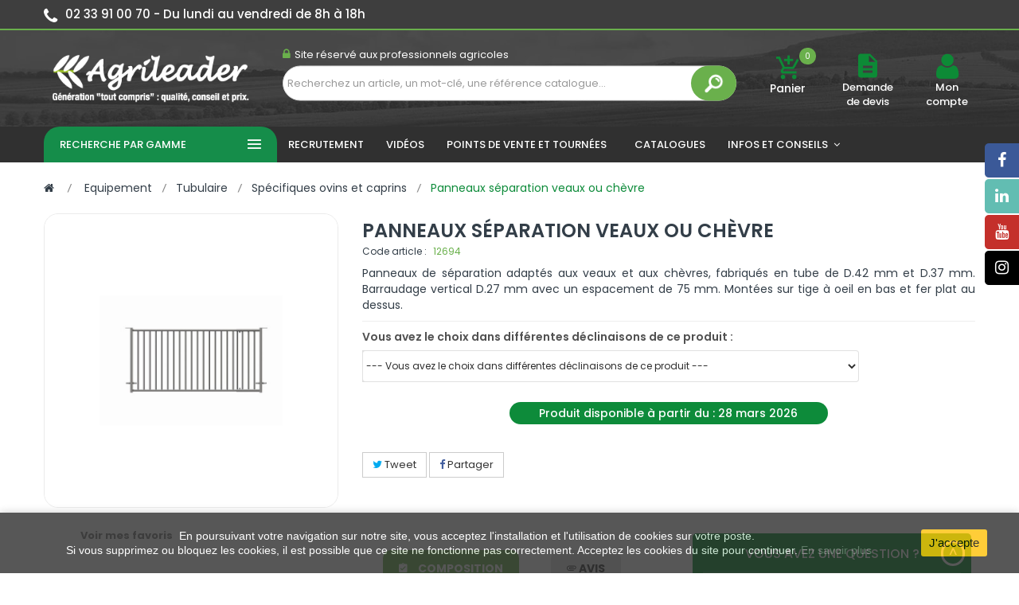

--- FILE ---
content_type: text/html; charset=utf-8
request_url: https://www.agrileader.fr/specifiques-ovins-et-caprins/5259-1269400-panneaux-separation-veaux-ou-chevre.html
body_size: 24148
content:
<!DOCTYPE HTML> <!--[if lt IE 7]><html class="no-js lt-ie9 lt-ie8 lt-ie7" lang="fr-fr"><![endif]--> <!--[if IE 7]><html class="no-js lt-ie9 lt-ie8 ie7" lang="fr-fr"><![endif]--> <!--[if IE 8]><html class="no-js lt-ie9 ie8" lang="fr-fr"><![endif]--> <!--[if gt IE 8]><html class="no-js ie9" lang="fr-fr"><![endif]--><html lang="fr-fr"><head><meta charset="utf-8" /><link rel="manifest" href="/fichier.webmanifest"><title>Panneaux séparation veaux ou chèvre - Agrileader | Matériels et produits agricoles</title><meta name="keywords" content="TUBULAIRE/AGRITUBEL" /><meta name="generator" content="PrestaShop" /><meta name="robots" content="index,follow" /><meta name="viewport" content="initial-scale=1,maximum-scale=5,minimum-scale=1,width=device-width"><meta name="mobile-web-app-capable" content="yes"><meta name="apple-mobile-web-app-capable" content="yes" /><meta name="msapplication-tap-highlight" content="no"><meta name="format-detection" content="telephone=no"><meta name="theme-color" content="#4A4A4A"><meta name="apple-mobile-web-app-status-bar-style" content="default"><meta name="apple-mobile-web-app-title" content="Agrileader"><link rel="apple-touch-icon" href="icon/logo-icon.png" /><link rel="icon" href="icon/logo-icon.png" /><link rel="icon" type="image/vnd.microsoft.icon" href="/img/favicon.ico?1725358269" /><link rel="shortcut icon" type="image/x-icon" href="/img/favicon.ico?1725358269" /> <script type="text/javascript" src="/themes/agrileader/js/jquery.js"></script> <link rel="stylesheet" href="/themes/agrileader/css/global.css" type="text/css" media="all" /><link rel="stylesheet" href="/themes/agrileader/css/autoload/highdpi.css" type="text/css" media="all" /><link rel="stylesheet" href="/themes/agrileader/css/autoload/identity.css" type="text/css" media="all" /><link rel="stylesheet" href="/themes/agrileader/css/autoload/responsive-tables.css" type="text/css" media="all" /><link rel="stylesheet" href="/themes/agrileader/css/autoload/uniform.default.css" type="text/css" media="all" /><link rel="stylesheet" href="/themes/agrileader/css/product.css" type="text/css" media="all" /><link rel="stylesheet" href="/themes/agrileader/css/print.css" type="text/css" media="print" /><link rel="stylesheet" href="/js/jquery/plugins/fancybox/jquery.fancybox.css" type="text/css" media="all" /><link rel="stylesheet" href="/js/jquery/plugins/bxslider/jquery.bxslider.css" type="text/css" media="all" /><link rel="stylesheet" href="/modules/ets_superspeed/views/css/ets_superspeed.css" type="text/css" media="all" /><link rel="stylesheet" href="/modules/socialsharing/css/socialsharing.css" type="text/css" media="all" /><link rel="stylesheet" href="/themes/agrileader/css/modules/blockcart/blockcart.css" type="text/css" media="all" /><link rel="stylesheet" href="/themes/agrileader/css/modules/blockcategories/blockcategories.css" type="text/css" media="all" /><link rel="stylesheet" href="/themes/agrileader/css/modules/blockcontact/blockcontact.css" type="text/css" media="all" /><link rel="stylesheet" href="/themes/agrileader/css/modules/blockmyaccountfooter/blockmyaccount.css" type="text/css" media="all" /><link rel="stylesheet" href="/themes/agrileader/css/modules/blocknewproducts/blocknewproducts.css" type="text/css" media="all" /><link rel="stylesheet" href="/themes/agrileader/css/modules/blockspecials/blockspecials.css" type="text/css" media="all" /><link rel="stylesheet" href="/themes/agrileader/css/modules/blockviewed/blockviewed.css" type="text/css" media="all" /><link rel="stylesheet" href="/modules/labthemeoptions/views/templates/front/colortool/css/lab.cltool.css" type="text/css" media="all" /><link rel="stylesheet" href="/modules/labthemeoptions/views/templates/front/colortool/css/colorpicker.css" type="text/css" media="all" /><link rel="stylesheet" href="/modules/labthemeoptions/css/animate.css" type="text/css" media="all" /><link rel="stylesheet" href="/modules/labthemeoptions/css/owl.carousel.css" type="text/css" media="all" /><link rel="stylesheet" href="/modules/labthemeoptions/css/laberthemes.css" type="text/css" media="all" /><link rel="stylesheet" href="/themes/agrileader/css/modules/labmegamenu/views/css/front.css" type="text/css" media="all" /><link rel="stylesheet" href="/themes/agrileader/css/modules/productscategory/css/productscategory.css" type="text/css" media="all" /><link rel="stylesheet" href="/themes/agrileader/css/product_list.css" type="text/css" media="all" /><link rel="stylesheet" href="/themes/agrileader/css/modules/labsearch_mod/labsearch_mod.css" type="text/css" media="all" /><link rel="stylesheet" href="/themes/agrileader/css/modules/productcomments/productcomments.css" type="text/css" media="all" /><link rel="stylesheet" href="/modules/slideviti/views/css/slideviti_front.css" type="text/css" media="all" /><link rel="stylesheet" href="/modules/slideviti/views/css/slideviti.css" type="text/css" media="all" /><link rel="stylesheet" href="/modules/slideviti/views/css/slideviti-theme.css" type="text/css" media="all" /><link rel="stylesheet" href="/themes/agrileader/css/modules/blockuserinfo/blockuserinfo.css" type="text/css" media="all" /><link rel="stylesheet" href="/themes/agrileader/css/modules/labvegamenu/views/css/vegamenu.css" type="text/css" media="all" /><link rel="stylesheet" href="/modules/slideeleveur/views/css/slideeleveur_front.css" type="text/css" media="all" /><link rel="stylesheet" href="/modules/slideeleveur/views/css/slideeleveur.css" type="text/css" media="all" /><link rel="stylesheet" href="/modules/slideeleveur/views/css/slideeleveur-theme.css" type="text/css" media="all" /><link rel="stylesheet" href="/modules/slidecerea/views/css/slidecerea_front.css" type="text/css" media="all" /><link rel="stylesheet" href="/modules/slidecerea/views/css/slidecerea.css" type="text/css" media="all" /><link rel="stylesheet" href="/modules/slidecerea/views/css/slidecerea-theme.css" type="text/css" media="all" /><link rel="stylesheet" href="/themes/agrileader/css/modules/favoriteproducts/favoriteproducts.css" type="text/css" media="all" /><link rel="stylesheet" href="/modules/opartdevis/views/css/opartdevis_1.css" type="text/css" media="all" /><link rel="stylesheet" href="/modules/agrichat/views/css/agrichat.css" type="text/css" media="all" /><link rel="stylesheet" href="/modules/ybc_blog/views/css/slick.css" type="text/css" media="all" /><link rel="stylesheet" href="/modules/ybc_blog/views/css/prettyPhoto.css" type="text/css" media="all" /><link rel="stylesheet" href="/modules/ybc_blog/views/css/material-icons.css" type="text/css" media="all" /><link rel="stylesheet" href="/modules/ybc_blog/views/css/owl.carousel.css" type="text/css" media="all" /><link rel="stylesheet" href="/modules/ybc_blog/views/css/owl.theme.css" type="text/css" media="all" /><link rel="stylesheet" href="/modules/ybc_blog/views/css/owl.transitions.css" type="text/css" media="all" /><link rel="stylesheet" href="/modules/ybc_blog/views/css/blog.css" type="text/css" media="all" /><link rel="stylesheet" href="/modules/ybc_blog/views/css/custom.css" type="text/css" media="all" /> <script type="text/javascript">var CUSTOMIZE_TEXTFIELD = 1;
var FancyboxI18nClose = 'Fermer';
var FancyboxI18nNext = 'Suivant';
var FancyboxI18nPrev = 'Pr&eacute;c&eacute;dent';
var PS_CATALOG_MODE = false;
var ajax_allowed = true;
var ajaxsearch = false;
var allowBuyWhenOutOfStock = true;
var attribute_anchor_separator = '-';
var attributesCombinations = [];
var availableLaterValue = '';
var availableNowValue = '';
var baseDir = 'https://www.agrileader.fr/';
var baseUri = 'https://www.agrileader.fr/';
var blocksearch_type = 'top';
var comparator_max_item = 0;
var comparedProductsIds = [];
var confirm_report_message = 'Êtes-vous certain de vouloir signaler ce commentaire ?';
var contentOnly = false;
var currency = {"id":1,"name":"Euro","iso_code":"EUR","iso_code_num":"978","sign":"\u20ac","blank":"1","conversion_rate":"1.000000","deleted":"0","format":"2","decimals":"1","active":"1","prefix":"","suffix":" \u20ac","id_shop_list":null,"force_id":false};
var currencyBlank = 1;
var currencyFormat = 2;
var currencyRate = 1;
var currencySign = '€';
var currentDate = '2025-11-21 20:58:30';
var customerGroupWithoutTax = true;
var customizationFields = false;
var customizationId = null;
var customizationIdMessage = 'Personnalisation';
var default_eco_tax = 0;
var delete_txt = 'Supprimer';
var displayList = false;
var displayPrice = 1;
var doesntExist = 'Ce produit n\'existe pas dans cette déclinaison. Vous pouvez néanmoins en sélectionner une autre.';
var doesntExistNoMore = 'Ce produit n\'est plus en stock';
var doesntExistNoMoreBut = 'avec ces options mais reste disponible avec d\'autres options';
var ecotaxTax_rate = 0;
var favorite_products_id_product = 5259;
var favorite_products_url_add = 'https://www.agrileader.fr/module/favoriteproducts/actions?process=add';
var favorite_products_url_remove = 'https://www.agrileader.fr/module/favoriteproducts/actions?process=remove';
var fieldRequired = 'Veuillez remplir tous les champs, puis enregistrer votre personnalisation';
var freeProductTranslation = 'Offert !';
var freeShippingTranslation = 'Livraison gratuite !';
var generated_date = 1763755110;
var groupReduction = 0;
var hasDeliveryAddress = false;
var highDPI = false;
var idDefaultImage = 9400;
var id_lang = 2;
var id_product = 5259;
var img_dir = 'https://www.agrileader.fr/themes/agrileader/img/';
var img_prod_dir = 'https://www.agrileader.fr/img/p/';
var img_ps_dir = 'https://www.agrileader.fr/img/';
var instantsearch = false;
var isGuest = 0;
var isLogged = 0;
var isMobile = false;
var jqZoomEnabled = false;
var maxQuantityToAllowDisplayOfLastQuantityMessage = 0;
var max_item = 'You cannot add more than 0 product(s) to the product comparison';
var min_item = 'Please select at least one product';
var minimalQuantity = 1;
var moderation_active = true;
var more_products_search = 'More products »';
var noTaxForThisProduct = false;
var oosHookJsCodeFunctions = [];
var page_name = 'product';
var placeholder_blocknewsletter = 'Saisissez votre adresse e-mail';
var priceDisplayMethod = 1;
var priceDisplayPrecision = 2;
var productAvailableForOrder = true;
var productBasePriceTaxExcl = 294;
var productBasePriceTaxExcluded = 294;
var productBasePriceTaxIncl = 352.8;
var productHasAttributes = false;
var productPrice = 294;
var productPriceTaxExcluded = 294;
var productPriceTaxIncluded = 352.8;
var productPriceWithoutReduction = 294;
var productReference = '';
var productShowPrice = true;
var productUnitPriceRatio = 0;
var product_fileButtonHtml = 'Ajouter';
var product_fileDefaultHtml = 'Aucun fichier sélectionné';
var product_specific_price = [];
var productcomment_added = 'Votre commentaire a été rajouté!';
var productcomment_added_moderation = 'Votre commentaire a bien été enregistré. Il sera affiché dès qu\'un modérateur l\'aura approuvé.';
var productcomment_ok = 'ok';
var productcomment_title = 'Nouveau commentaire';
var productcomments_controller_url = 'https://www.agrileader.fr/module/productcomments/default';
var productcomments_url_rewrite = true;
var quantitiesDisplayAllowed = false;
var quantityAvailable = 0;
var quickView = false;
var reduction_percent = 0;
var reduction_price = 0;
var removingLinkText = 'supprimer cet article du panier';
var roundMode = 2;
var search_url = 'https://www.agrileader.fr/recherche';
var secure_key = 'ee660c269a3b6b5857c4709ae9d4b06b';
var sharing_img = 'https://www.agrileader.fr/9400/1269400-panneaux-separation-veaux-ou-chevre.jpg';
var sharing_name = 'Panneaux séparation veaux ou chèvre';
var sharing_url = 'https://www.agrileader.fr/specifiques-ovins-et-caprins/5259-1269400-panneaux-separation-veaux-ou-chevre.html';
var specific_currency = false;
var specific_price = 0;
var static_token = '9ef74e95522d4681ac5a999e5ad9e963';
var stock_management = 0;
var taxRate = 20;
var toBeDetermined = 'Continuer';
var token = '9ef74e95522d4681ac5a999e5ad9e963';
var uploading_in_progress = 'Envoi en cours, veuillez patienter...';
var usingSecureMode = true;</script> <script type="text/javascript" src="/js/jquery/jquery-1.11.0.min.js"></script> <script type="text/javascript" src="/js/jquery/jquery-migrate-1.2.1.min.js"></script> <script type="text/javascript" src="/js/jquery/plugins/jquery.easing.js"></script> <script type="text/javascript" src="/js/tools.js"></script> <script type="text/javascript" src="/themes/agrileader/js/global.js"></script> <script type="text/javascript" src="/themes/agrileader/js/autoload/10-bootstrap.min.js"></script> <script type="text/javascript" src="/themes/agrileader/js/autoload/15-jquery.total-storage.min.js"></script> <script type="text/javascript" src="/themes/agrileader/js/autoload/15-jquery.uniform-modified.js"></script> <script type="text/javascript" src="/themes/agrileader/js/autoload/bootstrap-datetimepicker.js"></script> <script type="text/javascript" src="/themes/agrileader/js/autoload/identity.js"></script> <script type="text/javascript" src="/js/jquery/plugins/fancybox/jquery.fancybox.js"></script> <script type="text/javascript" src="/js/jquery/plugins/jquery.idTabs.js"></script> <script type="text/javascript" src="/js/jquery/plugins/jquery.scrollTo.js"></script> <script type="text/javascript" src="/js/jquery/plugins/jquery.serialScroll.js"></script> <script type="text/javascript" src="/js/jquery/plugins/bxslider/jquery.bxslider.js"></script> <script type="text/javascript" src="/themes/agrileader/js/product.js"></script> <script type="text/javascript" src="/modules/productcomments/js/jquery.rating.pack.js"></script> <script type="text/javascript" src="/modules/productcomments/js/jquery.textareaCounter.plugin.js"></script> <script type="text/javascript" src="/themes/agrileader/js/modules/productcomments/js/productcomments.js"></script> <script type="text/javascript" src="/modules/ets_superspeed/views/js/ets_lazysizes.js"></script> <script type="text/javascript" src="/modules/ets_superspeed/views/js/ets_superspeed.js"></script> <script type="text/javascript" src="/modules/socialsharing/js/socialsharing.js"></script> <script type="text/javascript" src="/themes/agrileader/js/modules/blockcart/ajax-cart.js"></script> <script type="text/javascript" src="/themes/agrileader/js/tools/treeManagement.js"></script> <script type="text/javascript" src="/modules/labthemeoptions/js/colorpicker.js"></script> <script type="text/javascript" src="/modules/labthemeoptions/js/jquery.cookie.js"></script> <script type="text/javascript" src="/modules/labthemeoptions/js/owl.carousel.js"></script> <script type="text/javascript" src="/modules/labthemeoptions/js/wow.min.js"></script> <script type="text/javascript" src="/modules/labthemeoptions/js/jquery.lettering.js"></script> <script type="text/javascript" src="/modules/labthemeoptions/js/laberthemes.js"></script> <script type="text/javascript" src="/modules/labmegamenu/views/js/front.js"></script> <script type="text/javascript" src="/modules/labscroll/scrolltop.js"></script> <script type="text/javascript" src="/themes/agrileader/js/modules/productscategory/js/productscategory.js"></script> <script type="text/javascript" src="/modules/labsearch_mod/labsearch_mod.js"></script> <script type="text/javascript" src="/modules/slideviti/views/js/slideviti_front.js"></script> <script type="text/javascript" src="/modules/slideviti/views/js/slideviti.js"></script> <script type="text/javascript" src="/modules/labvegamenu/views/js/front.js"></script> <script type="text/javascript" src="/modules/slideeleveur/views/js/slideeleveur_front.js"></script> <script type="text/javascript" src="/modules/slideeleveur/views/js/slideeleveur.js"></script> <script type="text/javascript" src="/modules/slidecerea/views/js/slidecerea_front.js"></script> <script type="text/javascript" src="/modules/slidecerea/views/js/slidecerea.js"></script> <script type="text/javascript" src="/modules/favoriteproducts/favoriteproducts.js"></script> <script type="text/javascript" src="/modules/opartdevis/views/js/front.js"></script> <script type="text/javascript" src="/modules/opartdevis/views/js/front_opart.js"></script> <script type="text/javascript" src="/modules/agrichat/views/js/agrichat.js"></script> <script type="text/javascript" src="/modules/ybc_blog/views/js/slick.js"></script> <script type="text/javascript" src="/modules/ybc_blog/views/js/owl.carousel.js"></script> <script type="text/javascript" src="/modules/ybc_blog/views/js/jquery.prettyPhoto.js"></script> <script type="text/javascript" src="/modules/ybc_blog/views/js/prettyPhoto.inc.js"></script> <script type="text/javascript" src="/modules/ybc_blog/views/js/jquery.lazyload.min.js"></script> <script type="text/javascript" src="/modules/ybc_blog/views/js/blog.js"></script> <script type="text/javascript" src="https://www.agrileader.fr/themes/agrileader/js/statesManagement.js"></script> <script type="text/javascript">var sp_link_base ='https://www.agrileader.fr';</script> <script type="text/javascript">function renderDataAjax(jsonData)
{
    for (var key in jsonData) {
	    if(key=='java_script')
        {
            $('body').append(jsonData[key]);
        }
        else
            if($('#ets_speed_dy_'+key).length)
              $('#ets_speed_dy_'+key).replaceWith(jsonData[key]);  
    }
    if($('#header .shopping_cart').length && $('#header .cart_block').length)
    {
        var shopping_cart = new HoverWatcher('#header .shopping_cart');
        var cart_block = new HoverWatcher('#header .cart_block');
        $("#header .shopping_cart a:first").live("hover",
            function(){
    			if (ajaxCart.nb_total_products > 0 || parseInt($('.ajax_cart_quantity').html()) > 0)
    				$("#header .cart_block").stop(true, true).slideDown(450);
    		},
    		function(){
    			setTimeout(function(){
    				if (!shopping_cart.isHoveringOver() && !cart_block.isHoveringOver())
    					$("#header .cart_block").stop(true, true).slideUp(450);
    			}, 200);
    		}
        );
    }
    if(typeof jsonData.custom_js!== undefined && jsonData.custom_js)
        $('head').append('<script src="'+sp_link_base+'/modules/ets_superspeed/views/js/script_custom.js"></javascript');
}</script> <style>.layered_filter_ul .radio,.layered_filter_ul .checkbox {
    display: inline-block;
}
.ets_speed_dynamic_hook .cart-products-count{
    display:none!important;
}
.ets_speed_dynamic_hook .ajax_cart_quantity ,.ets_speed_dynamic_hook .ajax_cart_product_txt,.ets_speed_dynamic_hook .ajax_cart_product_txt_s{
    display:none!important;
}
.ets_speed_dynamic_hook .shopping_cart > a:first-child:after {
    display:none!important;
}</style><meta property="og:type" content="product" /><meta property="og:url" content="https://www.agrileader.fr/specifiques-ovins-et-caprins/5259-1269400-panneaux-separation-veaux-ou-chevre.html" /><meta property="og:title" content="Panneaux séparation veaux ou chèvre - Agrileader" /><meta property="og:site_name" content="Agrileader" /><meta property="og:description" content="" /><meta property="og:image" content="https://www.agrileader.fr/9400-large_default/1269400-panneaux-separation-veaux-ou-chevre.jpg" /><meta property="product:pretax_price:amount" content="294" /><meta property="product:pretax_price:currency" content="EUR" /><meta property="product:price:amount" content="294" /><meta property="product:price:currency" content="EUR" /><meta property="product:weight:value" content="53.5" /><meta property="product:weight:units" content="kg" /> <script type="text/javascript">//><!--
var doofinder_script ='//cdn.doofinder.com/media/js/doofinder-classic.7.latest.min.js';
(function(d,t){var f=d.createElement(t),s=d.getElementsByTagName(t)[0];f.async=1;
f.src=('https:'==location.protocol?'https:':'http:')+doofinder_script;
f.setAttribute('charset','utf-8');
s.parentNode.insertBefore(f,s)}(document,'script'));

var dfClassicLayers = [{
  "queryInput": "#search_query_top",
  "hashid": "d59f5c0f008183d8d64ecbf6442899ec",
  "zone": "eu1",
  "display": {
"results":{
     "initialLayout": "list"},

    "lang": "fr",
 "layout": "list",
"align":"center",
    "facets": {
"width":"240px",
      "attached": "right"

    }
  }
}];
//--><!</script> <style type="text/css">.df-term {
    display: -webkit-box;
    display: -webkit-flex;
    display: -ms-flexbox;
    display: flex;
    -webkit-box-pack: justify;
    -webkit-justify-content: space-between;
    -ms-flex-pack: justify;
    justify-content: space-between;
    padding: 1px 8px !important;
    margin-bottom: 4px;
    border: 1px solid transparent;
    background-color: inherit;
    line-height: 1.4;
    text-decoration: none;
    cursor: pointer;
}

.df-classic .df-panel__title, .df-classic .df-selected-filters__title {
    background-color: #6ab04c73 !important;
    color: #fff;
    font-size: 13px;
}

.df-sort-select label + select {
    margin-left: 1.5rem !important;
    background: #ececec !important;
    border-radius: 5px;
}

.df-card__price { display:none!important}</style> <script>var dfProductLinks = [];
  var dfLinks = Object.keys(dfProductLinks);
  var doofinderAppendAfterBanner = "none";</script> <script type="text/javascript">var SLIDE_CEREA_CAROUSEL_LOOP = 1;
      var SLIDE_CEREA_CAROUSEL_NAV = 1;
      var SLIDE_CEREA_CAROUSEL_DOTS = 1;
      var SLIDE_CEREA_CAROUSEL_DRAG = 1;
      var SLIDE_CEREA_CAROUSEL_AUTOPLAY = 1;
      var SLIDE_CEREA_CAROUSEL_TIME = 3500;</script><script type="text/javascript">var SLIDE_ELEVEUR_CAROUSEL_LOOP = 1;
      var SLIDE_ELEVEUR_CAROUSEL_NAV = 1;
      var SLIDE_ELEVEUR_CAROUSEL_DOTS = 1;
      var SLIDE_ELEVEUR_CAROUSEL_DRAG = 1;
      var SLIDE_ELEVEUR_CAROUSEL_AUTOPLAY = 1;
      var SLIDE_ELEVEUR_CAROUSEL_TIME = 5000;</script><script type="text/javascript">var SLIDE_CEREA_CAROUSEL_LOOP = 1;
      var SLIDE_CEREA_CAROUSEL_NAV = 1;
      var SLIDE_CEREA_CAROUSEL_DOTS = 1;
      var SLIDE_CEREA_CAROUSEL_DRAG = 1;
      var SLIDE_CEREA_CAROUSEL_AUTOPLAY = 1;
      var SLIDE_CEREA_CAROUSEL_TIME = 3500;</script><script type="text/javascript">var checkCaptchaUrl ="/modules/eicaptcha/eicaptcha-ajax.php";
						var RecaptachKey = "6LfLfDEbAAAAALeHqJp85npBANaKzhrjF2rGSrpC";</script> <script src="https://www.google.com/recaptcha/api.js?onload=onloadCallback&render=explicit" async defer></script> <script type="text/javascript" src="/modules/eicaptcha//js/eicaptcha-modules.js"></script><script type="text/javascript">var unlike_text ="Unliké ce post";
var like_text ="Comme ce poste";
var baseAdminDir ='//';
var ybc_blog_product_category ='0';
var ybc_blog_polls_g_recaptcha = false;</script> <link rel="stylesheet" href="//fonts.googleapis.com/css?family=Open+Sans:300,600&amp;subset=latin,latin-ext" type="text/css" media="all" /><link rel="stylesheet" href="https://cdn.jsdelivr.net/npm/bootstrap-icons@1.7.2/font/bootstrap-icons.css"> <!--[if IE 8]> <script src="https://oss.maxcdn.com/libs/html5shiv/3.7.0/html5shiv.js"></script> <script src="https://oss.maxcdn.com/libs/respond.js/1.3.0/respond.min.js"></script> <![endif]--><link href="https://www.agrileader.fr/themes/agrileader/css/app.css" rel="stylesheet" type="text/css" media="all" /><link href="https://www.agrileader.fr/themes/agrileader/css/breadcrumbmenu.css" rel="stylesheet" type="text/css" media="all" /><link href="https://www.agrileader.fr/themes/agrileader/css/custom.css" rel="stylesheet" type="text/css" media="all" />  <script type="text/javascript" src="https://www.agrileader.fr/themes/agrileader/js/site.js"></script> <script type="text/javascript" src="/themes/agrileader/fancybox/jquery.fancybox-1.3.4.js"></script> <script type="text/javascript" src="/themes/agrileader/jquery-ui-1.12.1.custom/jquery-ui.min.js"></script> <script src="https://www.google.com/recaptcha/api.js" async defer></script> <link rel="stylesheet" href="/themes/agrileader/fancybox/jquery.fancybox-1.3.4.css" type="text/css" media="all" /><link rel="stylesheet" href="/themes/agrileader/jquery-ui-1.12.1.custom/jquery-ui.min.css" type="text/css" media="all" /> <script async src="https://www.googletagmanager.com/gtag/js?id=UA-125571473-1"></script>  <script async src="https://www.googletagmanager.com/gtag/js?id=G-WMMWJL2ZM7"></script> <script>window.dataLayer = window.dataLayer || [];
  function gtag(){dataLayer.push(arguments);}
  gtag('js', new Date());

  gtag('config', 'G-WMMWJL2ZM7');</script> <script>window.dataLayer = window.dataLayer || [];
  function gtag(){dataLayer.push(arguments);}
  gtag('js', new Date());

  gtag('config', 'UA-125571473-1');</script> </head><body itemscope itemtype="http://schema.org/WebPage" id="product" class="subpage product product-5259 product-1269400-panneaux-separation-veaux-ou-chevre category-2380 category-specifiques-ovins-et-caprins hide-left-column hide-right-column lang_fr"> <script type="text/javascript">var date = new Date();
date.setTime(date.getTime() + (1440 * 60 * 1000));
// set default background image
    $(document).ready(function(){
              $('#pattern1').click(function(){
            $('.cl-image').removeClass('active');
            $(this).addClass('active');
            $("body").css('background-image','url("/modules/labthemeoptions/views/templates/front/colortool/images/pattern/pattern1.png")');
            $.cookie('pattern', 'labthemeoptions/views/templates/front/colortool/images/pattern/pattern1.png' , { expires: date });
            $.cookie('id','1');
        });
           $('#pattern2').click(function(){
            $('.cl-image').removeClass('active');
            $(this).addClass('active');
            $("body").css('background-image','url("/modules/labthemeoptions/views/templates/front/colortool/images/pattern/pattern2.png")');
            $.cookie('pattern', 'labthemeoptions/views/templates/front/colortool/images/pattern/pattern2.png' , { expires: date });
            $.cookie('id','2');
        });
           $('#pattern3').click(function(){
            $('.cl-image').removeClass('active');
            $(this).addClass('active');
            $("body").css('background-image','url("/modules/labthemeoptions/views/templates/front/colortool/images/pattern/pattern3.png")');
            $.cookie('pattern', 'labthemeoptions/views/templates/front/colortool/images/pattern/pattern3.png' , { expires: date });
            $.cookie('id','3');
        });
           $('#pattern4').click(function(){
            $('.cl-image').removeClass('active');
            $(this).addClass('active');
            $("body").css('background-image','url("/modules/labthemeoptions/views/templates/front/colortool/images/pattern/pattern4.png")');
            $.cookie('pattern', 'labthemeoptions/views/templates/front/colortool/images/pattern/pattern4.png' , { expires: date });
            $.cookie('id','4');
        });
           $('#pattern5').click(function(){
            $('.cl-image').removeClass('active');
            $(this).addClass('active');
            $("body").css('background-image','url("/modules/labthemeoptions/views/templates/front/colortool/images/pattern/pattern5.png")');
            $.cookie('pattern', 'labthemeoptions/views/templates/front/colortool/images/pattern/pattern5.png' , { expires: date });
            $.cookie('id','5');
        });
           $('#pattern6').click(function(){
            $('.cl-image').removeClass('active');
            $(this).addClass('active');
            $("body").css('background-image','url("/modules/labthemeoptions/views/templates/front/colortool/images/pattern/pattern6.png")');
            $.cookie('pattern', 'labthemeoptions/views/templates/front/colortool/images/pattern/pattern6.png' , { expires: date });
            $.cookie('id','6');
        });
           $('#pattern7').click(function(){
            $('.cl-image').removeClass('active');
            $(this).addClass('active');
            $("body").css('background-image','url("/modules/labthemeoptions/views/templates/front/colortool/images/pattern/pattern7.png")');
            $.cookie('pattern', 'labthemeoptions/views/templates/front/colortool/images/pattern/pattern7.png' , { expires: date });
            $.cookie('id','7');
        });
           $('#pattern8').click(function(){
            $('.cl-image').removeClass('active');
            $(this).addClass('active');
            $("body").css('background-image','url("/modules/labthemeoptions/views/templates/front/colortool/images/pattern/pattern8.png")');
            $.cookie('pattern', 'labthemeoptions/views/templates/front/colortool/images/pattern/pattern8.png' , { expires: date });
            $.cookie('id','8');
        });
           $('#pattern9').click(function(){
            $('.cl-image').removeClass('active');
            $(this).addClass('active');
            $("body").css('background-image','url("/modules/labthemeoptions/views/templates/front/colortool/images/pattern/pattern9.png")');
            $.cookie('pattern', 'labthemeoptions/views/templates/front/colortool/images/pattern/pattern9.png' , { expires: date });
            $.cookie('id','9');
        });
           $('#pattern10').click(function(){
            $('.cl-image').removeClass('active');
            $(this).addClass('active');
            $("body").css('background-image','url("/modules/labthemeoptions/views/templates/front/colortool/images/pattern/pattern10.png")');
            $.cookie('pattern', 'labthemeoptions/views/templates/front/colortool/images/pattern/pattern10.png' , { expires: date });
            $.cookie('id','10');
        });
           $('#pattern11').click(function(){
            $('.cl-image').removeClass('active');
            $(this).addClass('active');
            $("body").css('background-image','url("/modules/labthemeoptions/views/templates/front/colortool/images/pattern/pattern11.png")');
            $.cookie('pattern', 'labthemeoptions/views/templates/front/colortool/images/pattern/pattern11.png' , { expires: date });
            $.cookie('id','11');
        });
           $('#pattern12').click(function(){
            $('.cl-image').removeClass('active');
            $(this).addClass('active');
            $("body").css('background-image','url("/modules/labthemeoptions/views/templates/front/colortool/images/pattern/pattern12.png")');
            $.cookie('pattern', 'labthemeoptions/views/templates/front/colortool/images/pattern/pattern12.png' , { expires: date });
            $.cookie('id','12');
        });
           $('#pattern13').click(function(){
            $('.cl-image').removeClass('active');
            $(this).addClass('active');
            $("body").css('background-image','url("/modules/labthemeoptions/views/templates/front/colortool/images/pattern/pattern13.png")');
            $.cookie('pattern', 'labthemeoptions/views/templates/front/colortool/images/pattern/pattern13.png' , { expires: date });
            $.cookie('id','13');
        });
           $('#pattern14').click(function(){
            $('.cl-image').removeClass('active');
            $(this).addClass('active');
            $("body").css('background-image','url("/modules/labthemeoptions/views/templates/front/colortool/images/pattern/pattern14.png")');
            $.cookie('pattern', 'labthemeoptions/views/templates/front/colortool/images/pattern/pattern14.png' , { expires: date });
            $.cookie('id','14');
        });
           $('#pattern15').click(function(){
            $('.cl-image').removeClass('active');
            $(this).addClass('active');
            $("body").css('background-image','url("/modules/labthemeoptions/views/templates/front/colortool/images/pattern/pattern15.png")');
            $.cookie('pattern', 'labthemeoptions/views/templates/front/colortool/images/pattern/pattern15.png' , { expires: date });
            $.cookie('id','15');
        });
           $('#pattern16').click(function(){
            $('.cl-image').removeClass('active');
            $(this).addClass('active');
            $("body").css('background-image','url("/modules/labthemeoptions/views/templates/front/colortool/images/pattern/pattern16.png")');
            $.cookie('pattern', 'labthemeoptions/views/templates/front/colortool/images/pattern/pattern16.png' , { expires: date });
            $.cookie('id','16');
        });
           $('#pattern17').click(function(){
            $('.cl-image').removeClass('active');
            $(this).addClass('active');
            $("body").css('background-image','url("/modules/labthemeoptions/views/templates/front/colortool/images/pattern/pattern17.png")');
            $.cookie('pattern', 'labthemeoptions/views/templates/front/colortool/images/pattern/pattern17.png' , { expires: date });
            $.cookie('id','17');
        });
           $('#pattern18').click(function(){
            $('.cl-image').removeClass('active');
            $(this).addClass('active');
            $("body").css('background-image','url("/modules/labthemeoptions/views/templates/front/colortool/images/pattern/pattern18.png")');
            $.cookie('pattern', 'labthemeoptions/views/templates/front/colortool/images/pattern/pattern18.png' , { expires: date });
            $.cookie('id','18');
        });
           $('#pattern19').click(function(){
            $('.cl-image').removeClass('active');
            $(this).addClass('active');
            $("body").css('background-image','url("/modules/labthemeoptions/views/templates/front/colortool/images/pattern/pattern19.png")');
            $.cookie('pattern', 'labthemeoptions/views/templates/front/colortool/images/pattern/pattern19.png' , { expires: date });
            $.cookie('id','19');
        });
           $('#pattern20').click(function(){
            $('.cl-image').removeClass('active');
            $(this).addClass('active');
            $("body").css('background-image','url("/modules/labthemeoptions/views/templates/front/colortool/images/pattern/pattern20.png")');
            $.cookie('pattern', 'labthemeoptions/views/templates/front/colortool/images/pattern/pattern20.png' , { expires: date });
            $.cookie('id','20');
        });
           $('#pattern21').click(function(){
            $('.cl-image').removeClass('active');
            $(this).addClass('active');
            $("body").css('background-image','url("/modules/labthemeoptions/views/templates/front/colortool/images/pattern/pattern21.png")');
            $.cookie('pattern', 'labthemeoptions/views/templates/front/colortool/images/pattern/pattern21.png' , { expires: date });
            $.cookie('id','21');
        });
           $('#pattern22').click(function(){
            $('.cl-image').removeClass('active');
            $(this).addClass('active');
            $("body").css('background-image','url("/modules/labthemeoptions/views/templates/front/colortool/images/pattern/pattern22.png")');
            $.cookie('pattern', 'labthemeoptions/views/templates/front/colortool/images/pattern/pattern22.png' , { expires: date });
            $.cookie('id','22');
        });
           $('#pattern23').click(function(){
            $('.cl-image').removeClass('active');
            $(this).addClass('active');
            $("body").css('background-image','url("/modules/labthemeoptions/views/templates/front/colortool/images/pattern/pattern23.png")');
            $.cookie('pattern', 'labthemeoptions/views/templates/front/colortool/images/pattern/pattern23.png' , { expires: date });
            $.cookie('id','23');
        });
           $('#pattern24').click(function(){
            $('.cl-image').removeClass('active');
            $(this).addClass('active');
            $("body").css('background-image','url("/modules/labthemeoptions/views/templates/front/colortool/images/pattern/pattern24.png")');
            $.cookie('pattern', 'labthemeoptions/views/templates/front/colortool/images/pattern/pattern24.png' , { expires: date });
            $.cookie('id','24');
        });
           $('#pattern25').click(function(){
            $('.cl-image').removeClass('active');
            $(this).addClass('active');
            $("body").css('background-image','url("/modules/labthemeoptions/views/templates/front/colortool/images/pattern/pattern25.png")');
            $.cookie('pattern', 'labthemeoptions/views/templates/front/colortool/images/pattern/pattern25.png' , { expires: date });
            $.cookie('id','25');
        });
           $('#pattern26').click(function(){
            $('.cl-image').removeClass('active');
            $(this).addClass('active');
            $("body").css('background-image','url("/modules/labthemeoptions/views/templates/front/colortool/images/pattern/pattern26.png")');
            $.cookie('pattern', 'labthemeoptions/views/templates/front/colortool/images/pattern/pattern26.png' , { expires: date });
            $.cookie('id','26');
        });
           $('#pattern27').click(function(){
            $('.cl-image').removeClass('active');
            $(this).addClass('active');
            $("body").css('background-image','url("/modules/labthemeoptions/views/templates/front/colortool/images/pattern/pattern27.png")');
            $.cookie('pattern', 'labthemeoptions/views/templates/front/colortool/images/pattern/pattern27.png' , { expires: date });
            $.cookie('id','27');
        });
           $('#pattern28').click(function(){
            $('.cl-image').removeClass('active');
            $(this).addClass('active');
            $("body").css('background-image','url("/modules/labthemeoptions/views/templates/front/colortool/images/pattern/pattern28.png")');
            $.cookie('pattern', 'labthemeoptions/views/templates/front/colortool/images/pattern/pattern28.png' , { expires: date });
            $.cookie('id','28');
        });
           $('#pattern29').click(function(){
            $('.cl-image').removeClass('active');
            $(this).addClass('active');
            $("body").css('background-image','url("/modules/labthemeoptions/views/templates/front/colortool/images/pattern/pattern29.png")');
            $.cookie('pattern', 'labthemeoptions/views/templates/front/colortool/images/pattern/pattern29.png' , { expires: date });
            $.cookie('id','29');
        });
           $('#pattern30').click(function(){
            $('.cl-image').removeClass('active');
            $(this).addClass('active');
            $("body").css('background-image','url("/modules/labthemeoptions/views/templates/front/colortool/images/pattern/pattern30.png")');
            $.cookie('pattern', 'labthemeoptions/views/templates/front/colortool/images/pattern/pattern30.png' , { expires: date });
            $.cookie('id','30');
        });
           if ($.cookie('theme_skin_cookie')!= '' && $.cookie('theme_skin_cookie') != null ){
            $('<link rel="stylesheet" type="text/css" href="'+$.cookie('theme_skin_cookie')+'" />').appendTo('head');
        }     //set theme color cookie
        $('.cl-td-layout a').click(function(){
            $('<link rel="stylesheet" type="text/css" href="http://www.agrileader.fr/themes/agrileader/css/color/'+this.id+'.css" />').appendTo('head');
            $.cookie('theme_skin_cookie', 'http://www.agrileader.fr/themes/agrileader/css/color/'+this.id+'.css', { expires: date });
            });
     /*   $(' body > input:checkbox').click(function(){
            if($('#wide').is(":checked")) {
                $('body').addClass("checked");
            } else  if($('#box').is(":checked")) {
                $('body').removeClass("checked");
            }
        });*/
        $(document).ready(function () {
            $('.mode_theme').click(function () {
            $id = $(this).attr('id');
                $('#page').removeAttr('class');
                $('#page').addClass($id);
            });
            });

    $('.cl-reset').click(function(){
		$.cookie('font_cookie','');
		$.cookie('pattern','');
        $.cookie('backgroundimage_cookie','');
        $.cookie('theme_skin_cookie','');
       //reset main
       location.reload();
    });
    });</script> <div id="page"><div class="header-container"> <header id="header"><div class="nav"><div class="container"><div class="row"> <nav> <span class="email pull-left"> <i class="icon-phone"></i><strong>02 33 91 00 70 - </strong> <strong>Du lundi au vendredi de 8h à 18h</strong> </span> </nav></div></div></div><div class="bg_header"><div class="container"><div class="row"><div id="header_logo"> <a href="https://www.agrileader.fr/" title="Agrileader"> <img class="logo img-responsive" src="https://www.agrileader.fr/img/agrileader-logo-1557138940.jpg" alt="Agrileader" width="350" height="99"/> </a></div><div class="labSearch col-lg-6 col-md-6 col-sm-6 col-xs-12"><div id="search_block_top_content"><div class="labsearch-inner"><p><span class="phone"><em class="icon icon-lock"></em><em>Site réservé aux professionnels agricoles</em></span></p><div id="search_block_top" class="issearchcontent lab-search" ><form method="get" action="//www.agrileader.fr/recherche" id="searchbox"><input type="hidden" name="controller" value="search" /><input type="hidden" name="orderby" value="position" /><input type="hidden" name="orderway" value="desc" /><div class="search_query_container search-w-selector"><input class="search_query form-control" type="text" id="search_query_top" name="search_query" placeholder="Recherchez un article, un mot-clé, une référence catalogue..." value="" /><button type="submit" name="submit_search" class="button-search"><span><img src="/img/search_icon.png" alt="search_icon" style="width: 27px;"></span></button></div></form></div></div></div></div><div class="displayTop col-lg-1 col-md-1 col-sm-1 hidden-xs"><div class="center-mobile"><div class="lab-shopping_cart pull-center"><div class="shopping_cart "> <a href="https://www.agrileader.fr/commande" title="Voir mon panier" rel="nofollow"> <span class="icon zmdi zmdi-shopping-cart-plus"></span> <span class="ajax_cart_quantity unvisible">0</span> <b>Panier</b> </a><div class="cart_block block exclusive"><div class="block_content"><div class="cart_block_list"><p class="cart_block_no_products"> Aucun produit</p><div class="cart-prices"></div><p class="cart-buttons"> <a id="button_order_cart" class="btn btn-default button button-small" href="https://www.agrileader.fr/commande" title="Commander" rel="nofollow"> <span> Commander </span> </a></p></div></div></div></div></div><div id="layer_cart"><div class="clearfix"><div class="layer_cart_product col-xs-12 col-md-6"> <span class="cross" title="Fermer"></span> <span class="title"> <i class="icon-check"></i>Produit ajouté au panier avec succés </span><div class="product-image-container layer_cart_img"></div><div class="layer_cart_product_info"> <span id="layer_cart_product_title" class="product-name"></span> <span id="layer_cart_product_attributes"></span><div> <strong class="dark">Quantité</strong> <span id="layer_cart_product_quantity"></span></div><div> <strong class="dark">Total</strong> <span id="layer_cart_product_price"></span></div></div></div><div class="layer_cart_cart col-xs-12 col-md-6"> <span class="title"> <span class="ajax_cart_product_txt_s unvisible"> Il y a <span class="ajax_cart_quantity">0[/1 produits dans votre panier. </span> <span class="ajax_cart_product_txt "> Il y a 1 produit dans votre panier. </span> </span><div class="layer_cart_row"> <strong class="dark"> Total produits </strong> <span class="ajax_block_products_total"> </span></div><div class="layer_cart_row"> <strong class="dark unvisible"> Total frais de port&nbsp; </strong> <span class="ajax_cart_shipping_cost unvisible"> Continuer </span></div><div class="layer_cart_row"> <strong class="dark"> Total </strong> <span class="ajax_block_cart_total"> </span></div><div class="button-container"> <span class="continue btn btn-default button exclusive-medium" title="Continuer sur le site"> <span> <i class="icon-chevron-left left"></i>Continuer sur le site </span> </span> <a class="btn btn-default button button-medium" href="https://www.agrileader.fr/commande" title="Procéder au paiement" rel="nofollow"> <span> Procéder au paiement<i class="icon-chevron-right right"></i> </span> </a></div></div></div><div class="crossseling"></div></div><div class="layer_cart_overlay"></div></div></div><div class="displayTop col-lg-1 col-md-1 col-sm-1 hidden-xs"><div class="center-mobile"><div class="lab-shopping_cart pull-center"><div class="shopping_cart "> <a href="https://www.agrileader.fr/module/opartdevis/sendmessage" title="Demander un devis"><span class="zmdi zmdi-file-text"></span></a> <a href="https://www.agrileader.fr/module/opartdevis/sendmessage" title="Demander un devis" class="header_devis" rel="nofollow">Demande de devis</a></div></div></div></div><div class="displayTop col-lg-1 col-md-1 col-sm-1 col-xs-4"><div class="center-mobile"><div class="lab-shopping_cart pull-center"><div class="shopping_cart "> <a href="https://www.agrileader.fr/mon-compte"><span class="icon-user"></span> </a> <a href="https://www.agrileader.fr/mon-compte" title="Connectez-vous à votre compte client" class="login hidden-xs" rel="nofollow">Mon compte</a></div></div></div></div></div></div></div> </header><div class="labmegamenu"><div class="container"><div class="labvegamenu col-lg-3 col-md-3 col-sm-3 col-xs-12"><div id="labvegamenu-horizontal" class="labvega-menu"><div class="title-menu"> <span> <span class="hidden-xs">Recherche par gamme</span> <span class="icon ion-navicon"></span> </span></div><ul class="menu-content"><li class="level-1 hidden-lg hidden-md"> <i class="icon-font pe-7s-cart"></i> <a href="https://www.agrileader.fr/commande"> <span>Mon panier </span> </a></li><li class="level-1 hidden-lg"> <i class="icon-font pe-7s-user"></i> <a href="/authentification?back=my-account"> <span>Accéder à mon compte </span> </a></li><li class="level-1 hidden-lg hidden-md parent"> <a href="#"> <span>Informations &amp; services </span> <i class="icon icon-angle-right2"></i> </a> <span class="iconDropMobile"></span><div class="labvega-sub-menu menu-dropdown column-3"><div class="labvega-menu-row row "><div class="labvega-menu-col col-xs-12 col-sm-3 "><ul class="ul-column"><li class="menu-item"><h2> <a href="#">Services</a></h2></li><li class="menu-item"> <a href="/module/opartdevis/sendmessage">- Demande de devis</a></li><li class="menu-item"> <a href="/nos-magasins">- Nos magasins</a></li><li class="menu-item"> <a href="/content/7-catalogue-promo">- Catalogue promotions</a></li><li class="menu-item"> <a href="/actualite">- Actualités agricoles</a></li><li class="menu-item"> <a href="/contactez-nous">- Contactez-nous</a></li><li class="menu-item"><h2> <a href="#">Informations</a></h2></li><li class="menu-item"> <a href="/les-equipes-agrileader">- Les équipes d&#039;agrileader</a></li><li class="menu-item"> <a href="/les-engagements-d-agrileader">- Nos engagements</a></li><li class="menu-item"> <a href="/foire-aux-questions">- F.A.Q (Foire aux questions)</a></li></ul></div></div></div></li><li class="level-1 parent"> <a href="https://www.agrileader.fr/4-alimentation"> <span>Alimentation </span> <i class="icon icon-angle-right2"></i> </a> <span class="iconDropMobile"></span><div class="labvega-sub-menu menu-dropdown "><div class="labvega-menu-row row "><div class="labvega-menu-col col-xs-12 col-sm-4 "><ul class="ul-column"><li class="menu-item"><h2> <a href="https://www.agrileader.fr/18-aliments-mineraux-vitamines">Aliments minéraux vitaminés</a></h2></li><li class="menu-item"> <a href="https://www.agrileader.fr/19-gamme-bio">Gamme Bio</a></li><li class="menu-item"> <a href="https://www.agrileader.fr/20-gamme-complet">Gamme Complet</a></li><li class="menu-item"> <a href="https://www.agrileader.fr/21-gamme-ovin">Gamme Ovin</a></li><li class="menu-item"> <a href="https://www.agrileader.fr/22-gamme-perfo">Gamme Perfo</a></li><li class="menu-item"> <a href="https://www.agrileader.fr/23-gamme-repro">Gamme Repro</a></li><li class="menu-item"> <a href="https://www.agrileader.fr/24-pierres-de-sel">Pierres de sel</a></li><li class="menu-item"> <a href="https://www.agrileader.fr/25-pierres-minerales">Pierres minérales</a></li><li class="menu-item"> <a href="https://www.agrileader.fr/26-seaux-a-lecher">Seaux à lécher</a></li></ul></div><div class="labvega-menu-col col-xs-12 col-sm-4 "><ul class="ul-column"><li class="menu-item"><h2> <a href="https://www.agrileader.fr/30-aliments-pour-chiens-et-chats">Aliments pour chiens et chats</a></h2></li><li class="menu-item"><h2> <a href="https://www.agrileader.fr/4245-bovin">Bovin</a></h2></li><li class="menu-item"></li><li class="menu-item"> <a href="https://www.agrileader.fr/4247-tarie">Tarie</a></li></ul></div><div class="labvega-menu-col col-xs-12 col-sm-4 "><ul class="ul-column"><li class="menu-item"> <a href="https://www.agrileader.fr/12-aliments-2eme-age-et-adulte">Aliments 2ème âge et adulte</a></li><li class="menu-item"><h2> <a href="https://www.agrileader.fr/11-aliments-des-jeunes-animaux">Aliments des jeunes animaux</a></h2></li><li class="menu-item"> <a href="https://www.agrileader.fr/14-aliments-1er-age">Aliments 1er âge</a></li><li class="menu-item"> <a href="https://www.agrileader.fr/15-allaitement">Allaitement</a></li><li class="menu-item"> <a href="https://www.agrileader.fr/3241-aliments-ovins">Aliments ovins</a></li></ul></div><div class="labvega-menu-col col-xs-12 col-sm-4 "><ul class="ul-column"><li class="menu-item"><h2> <a href="https://www.agrileader.fr/17-aliments-equins">Aliments équins</a></h2></li></ul></div><div class="labvega-menu-col col-xs-12 col-sm-4 "><ul class="ul-column"><li class="menu-item"><h2> <a href="https://www.agrileader.fr/31-complements-nutritionnels">Compléments nutritionnels</a></h2></li></ul></div><div class="labvega-menu-col col-xs-12 col-sm-4 "><ul class="ul-column"><li class="menu-item"><h2> <a href="https://www.agrileader.fr/34-matieres-premieres">Matières premières</a></h2></li><li class="menu-item"><h2> <a href="https://www.agrileader.fr/3078-aliments-pour-basse-cour">Aliments pour basse-cour</a></h2></li></ul></div></div></div></li><li class="level-1 parent"> <a href="https://www.agrileader.fr/2-hygiene-et-traite"> <span>Hygiène et traite </span> <i class="icon icon-angle-right2"></i> </a> <span class="iconDropMobile"></span><div class="labvega-sub-menu menu-dropdown column-4"><div class="labvega-menu-row row "><div class="labvega-menu-col col-xs-12 col-sm-4 "><ul class="ul-column"><li class="menu-item"><h2> <a href="https://www.agrileader.fr/146-consommables-machine-a-traire">Consommables machine à traire</a></h2></li><li class="menu-item"> <a href="https://www.agrileader.fr/147-accessoires">Accessoires</a></li><li class="menu-item"> <a href="https://www.agrileader.fr/148-bols-et-embases-de-griffe">Bols et embases de griffe</a></li><li class="menu-item"> <a href="https://www.agrileader.fr/149-controle-et-hygiene">Contrôle et hygiène</a></li><li class="menu-item"> <a href="https://www.agrileader.fr/150-tuyaux-de-traite">Tuyaux de traite</a></li><li class="menu-item"> <a href="https://www.agrileader.fr/151-faisceaux-de-traite">Faisceaux de traite</a></li><li class="menu-item"> <a href="https://www.agrileader.fr/152-manchons-de-traite-ad-et-hp">Manchons de traite AD et HP</a></li><li class="menu-item"> <a href="https://www.agrileader.fr/153-manchons-de-traite-origine">Manchons de traite origine</a></li><li class="menu-item"> <a href="https://www.agrileader.fr/1223-specifiques-ovins-et-caprins">Spécifiques ovins et caprins</a></li></ul></div><div class="labvega-menu-col col-xs-12 col-sm-4 "><ul class="ul-column"><li class="menu-item"><h2> <a href="https://www.agrileader.fr/154-hygiene-a-la-ferme">Hygiène à la ferme</a></h2></li><li class="menu-item"> <a href="https://www.agrileader.fr/155-hygiene-apres-traite">Hygiène après traite</a></li><li class="menu-item"> <a href="https://www.agrileader.fr/156-hygiene-avant-traite">Hygiène avant traite</a></li><li class="menu-item"> <a href="https://www.agrileader.fr/157-hygiene-des-locaux-d-elevage">Hygiène des locaux d&#039;élevage</a></li><li class="menu-item"> <a href="https://www.agrileader.fr/158-nettoyage-materiel-de-traite">Nettoyage matériel de traite</a></li><li class="menu-item"> <a href="https://www.agrileader.fr/160-traitement-des-eaux">Traitement des eaux</a></li><li class="menu-item"><h2> <a href="https://www.agrileader.fr/159-produits-d-hygiene-divers">Produits d&#039;hygiène divers</a></h2></li></ul></div><div class="labvega-menu-col col-xs-12 col-sm-4 "><ul class="ul-column"><li class="menu-item"><h2> <a href="https://www.agrileader.fr/141-ustensiles-de-laiterie">Ustensiles de laiterie</a></h2></li><li class="menu-item"> <a href="https://www.agrileader.fr/142-ustensiles-de-laiterie">Ustensiles de laiterie</a></li><li class="menu-item"> <a href="https://www.agrileader.fr/4039-soin-des-veaux">Soin des veaux</a></li></ul></div><div class="labvega-menu-col col-xs-12 col-sm-4 "><ul class="ul-column"><li class="menu-item"><h2> <a href="https://www.agrileader.fr/143-antiparasitaires-d-elevage">Antiparasitaires d&#039;élevage</a></h2></li><li class="menu-item"> <a href="https://www.agrileader.fr/144-contre-les-insectes">Contre les insectes</a></li><li class="menu-item"></li></ul></div></div></div></li><li class="level-1 parent"> <a href="https://www.agrileader.fr/5-equipement"> <span>Equipement </span> <i class="icon icon-angle-right2"></i> </a> <span class="iconDropMobile"></span><div class="labvega-sub-menu menu-dropdown "><div class="labvega-menu-row row "><div class="labvega-menu-col col-xs-12 col-sm-3 "><ul class="ul-column"><li class="menu-item"><h2> <a href="https://www.agrileader.fr/78-equipement-d-elevage">Equipement d&#039;élevage</a></h2></li><li class="menu-item"> <a href="https://www.agrileader.fr/79-auges">Auges</a></li><li class="menu-item"> <a href="https://www.agrileader.fr/80-brises-vents">Brises-vents</a></li><li class="menu-item"> <a href="https://www.agrileader.fr/81-brouette-chariot-aliment">Brouette chariot aliment</a></li><li class="menu-item"> <a href="https://www.agrileader.fr/84-equarissage">Equarissage</a></li><li class="menu-item"> <a href="https://www.agrileader.fr/85-niches-a-veaux">Niches à veaux</a></li><li class="menu-item"> <a href="https://www.agrileader.fr/86-pediluves">Pédiluves</a></li><li class="menu-item"> <a href="https://www.agrileader.fr/87-rabots-a-lisier">Rabots à lisier</a></li><li class="menu-item"> <a href="https://www.agrileader.fr/88-silos">Silos</a></li><li class="menu-item"> <a href="https://www.agrileader.fr/3816-divers">Divers</a></li></ul></div><div class="labvega-menu-col col-xs-12 col-sm-3 "><ul class="ul-column"><li class="menu-item"><h2> <a href="https://www.agrileader.fr/95-lubrifiants">Lubrifiants</a></h2></li><li class="menu-item"> <a href="https://www.agrileader.fr/97-aerosols">Aérosols</a></li><li class="menu-item"> <a href="https://www.agrileader.fr/98-graisses">Graisses</a></li><li class="menu-item"> <a href="https://www.agrileader.fr/99-huiles-hydrauliques-transmission">Huiles hydrauliques / transmission</a></li><li class="menu-item"> <a href="https://www.agrileader.fr/100-huiles-multifonctionnelles">Huiles multifonctionnelles</a></li><li class="menu-item"> <a href="https://www.agrileader.fr/101-huiles-moteurs">Huiles moteurs</a></li><li class="menu-item"> <a href="https://www.agrileader.fr/102-lubrifiants-specifiques">Lubrifiants spécifiques</a></li><li class="menu-item"> <a href="https://www.agrileader.fr/103-materiel-de-graissage">Matériel de graissage</a></li><li class="menu-item"> <a href="https://www.agrileader.fr/104-savon-lave-glace-liquide-refroidissement">Savon, lave glace, liquide refroidissement</a></li><li class="menu-item"></li><li class="menu-item"> <a href="https://www.agrileader.fr/4100-additifs">Additifs</a></li></ul></div><div class="labvega-menu-col col-xs-12 col-sm-3 "><ul class="ul-column"><li class="menu-item"><h2> <a href="https://www.agrileader.fr/127-tubulaire">Tubulaire</a></h2></li><li class="menu-item"> <a href="https://www.agrileader.fr/128-accessoires">Accessoires</a></li><li class="menu-item"> <a href="https://www.agrileader.fr/129-barrieres-herbage">Barrières herbage</a></li><li class="menu-item"> <a href="https://www.agrileader.fr/130-contention">Contention</a></li><li class="menu-item"> <a href="https://www.agrileader.fr/131-libre-service-cornadis-adultes">Libre service / Cornadis adultes</a></li><li class="menu-item"> <a href="https://www.agrileader.fr/132-logettes">Logettes</a></li><li class="menu-item"> <a href="https://www.agrileader.fr/133-materiel-veaux">Matériel veaux</a></li><li class="menu-item"> <a href="https://www.agrileader.fr/134-portillons">Portillons</a></li><li class="menu-item"> <a href="https://www.agrileader.fr/135-rateliers">Rateliers</a></li><li class="menu-item"> <a href="https://www.agrileader.fr/136-stabulation">Stabulation</a></li><li class="menu-item"> <a href="https://www.agrileader.fr/2380-specifiques-ovins-et-caprins">Spécifiques ovins et caprins</a></li></ul></div><div class="labvega-menu-col col-xs-12 col-sm-3 "><ul class="ul-column"><li class="menu-item"><h2> <a href="https://www.agrileader.fr/89-habillement">Habillement</a></h2></li><li class="menu-item"> <a href="https://www.agrileader.fr/90-bottes">Bottes</a></li><li class="menu-item"> <a href="https://www.agrileader.fr/91-chaussants">Chaussants</a></li><li class="menu-item"> <a href="https://www.agrileader.fr/92-combinaisons">Combinaisons</a></li><li class="menu-item"> <a href="https://www.agrileader.fr/93-divers">Divers</a></li><li class="menu-item"> <a href="https://www.agrileader.fr/94-vetements-de-pluie">Vêtements de pluie</a></li></ul></div><div class="labvega-menu-col col-xs-12 col-sm-3 "><ul class="ul-column"><li class="menu-item"><h2> <a href="https://www.agrileader.fr/105-outillage">Outillage</a></h2></li><li class="menu-item"> <a href="https://www.agrileader.fr/106-eclairage">Eclairage</a></li><li class="menu-item"> <a href="https://www.agrileader.fr/107-jardinage">Jardinage</a></li><li class="menu-item"> <a href="https://www.agrileader.fr/108-outils">Outils</a></li><li class="menu-item"><h2> <a href="https://www.agrileader.fr/83-cuves-gnr-citernes">Cuves GNR / citernes</a></h2></li></ul></div><div class="labvega-menu-col col-xs-12 col-sm-3 "><ul class="ul-column"><li class="menu-item"><h2> <a href="https://www.agrileader.fr/63-abreuvement">Abreuvement</a></h2></li><li class="menu-item"> <a href="https://www.agrileader.fr/64-abreuvoirs">Abreuvoirs</a></li><li class="menu-item"> <a href="https://www.agrileader.fr/65-bacs">Bacs</a></li><li class="menu-item"> <a href="https://www.agrileader.fr/66-cuves-et-tonnes-a-eau">Cuves et tonnes à eau</a></li><li class="menu-item"> <a href="https://www.agrileader.fr/67-accessoires">Accessoires</a></li><li class="menu-item"> <a href="https://www.agrileader.fr/68-flotteurs">Flotteurs</a></li><li class="menu-item"> <a href="https://www.agrileader.fr/69-raccords-pour-tuyaux">Raccords pour tuyaux</a></li><li class="menu-item"> <a href="https://www.agrileader.fr/70-tuyaux">Tuyaux</a></li><li class="menu-item"><h2> <a href="https://www.agrileader.fr/4041-semence">Semence</a></h2></li><li class="menu-item"> <a href="https://www.agrileader.fr/4042-stockage-des-semences">Stockage des semences</a></li></ul></div><div class="labvega-menu-col col-xs-12 col-sm-3 "><ul class="ul-column"><li class="menu-item"><h2> <a href="https://www.agrileader.fr/109-plastiques">Plastiques</a></h2></li><li class="menu-item"></li><li class="menu-item"> <a href="https://www.agrileader.fr/111-ficelles-agricoles">Ficelles agricoles</a></li><li class="menu-item"> <a href="https://www.agrileader.fr/112-filets-balle-ronde">Filets balle ronde</a></li><li class="menu-item"> <a href="https://www.agrileader.fr/113-films-enrubannage">Films enrubannage</a></li><li class="menu-item"> <a href="https://www.agrileader.fr/114-protection-d-ensilage">Protection d&#039;ensilage</a></li><li class="menu-item"></li><li class="menu-item"> <a href="https://www.agrileader.fr/178-protection-tas-de-paille">Protection tas de paille</a></li><li class="menu-item"> <a href="https://www.agrileader.fr/3312-films-de-liage">Films de liage</a></li><li class="menu-item"></li></ul></div><div class="labvega-menu-col col-xs-12 col-sm-3 "><ul class="ul-column"><li class="menu-item"><h2> <a href="https://www.agrileader.fr/118-equipement-grandes-cultures">Equipement grandes cultures</a></h2></li><li class="menu-item"> <a href="https://www.agrileader.fr/119-divers">Divers</a></li><li class="menu-item"> <a href="https://www.agrileader.fr/179-effaroucheurs">Effaroucheurs</a></li><li class="menu-item"> <a href="https://www.agrileader.fr/3428-machines-agricoles">Machines agricoles</a></li><li class="menu-item"><h2> <a href="https://www.agrileader.fr/4243-materiel-agricole">Matériel agricole</a></h2></li><li class="menu-item"> <a href="https://www.agrileader.fr/4244-signalisation-et-eclairage">Signalisation et éclairage</a></li><li class="menu-item"> <a href="https://www.agrileader.fr/4271-equipement-chargeur">Equipement chargeur</a></li></ul></div><div class="labvega-menu-col col-xs-12 col-sm-3 "><ul class="ul-column"><li class="menu-item"><h2> <a href="https://www.agrileader.fr/116-soins-des-animaux">Soins des animaux</a></h2></li><li class="menu-item"> <a href="https://www.agrileader.fr/120-contention">Contention</a></li><li class="menu-item"> <a href="https://www.agrileader.fr/121-ecornage">Ecornage</a></li><li class="menu-item"> <a href="https://www.agrileader.fr/122-marquage">Marquage</a></li><li class="menu-item"> <a href="https://www.agrileader.fr/123-tonte">Tonte</a></li><li class="menu-item"> <a href="https://www.agrileader.fr/124-brosse-a-vache">Brosse à vache</a></li><li class="menu-item"> <a href="https://www.agrileader.fr/125-vaccination">Vaccination</a></li><li class="menu-item"> <a href="https://www.agrileader.fr/126-velage">Vêlage</a></li><li class="menu-item"> <a href="https://www.agrileader.fr/4098-parage">Parage</a></li><li class="menu-item"> <a href="https://www.agrileader.fr/117-accessoires">Accessoires</a></li></ul></div><div class="labvega-menu-col col-xs-12 col-sm-3 "><ul class="ul-column"><li class="menu-item"><h2> <a href="https://www.agrileader.fr/71-clotures">Clôtures</a></h2></li><li class="menu-item"> <a href="https://www.agrileader.fr/4096-contention">Contention</a></li><li class="menu-item"> <a href="https://www.agrileader.fr/77-piles-de-cloture">Piles de cloture</a></li><li class="menu-item"> <a href="https://www.agrileader.fr/72-accessoires">Accessoires</a></li><li class="menu-item"> <a href="https://www.agrileader.fr/73-piquets-de-cloture">Piquets de cloture</a></li><li class="menu-item"> <a href="https://www.agrileader.fr/76-electrificateurs">Electrificateurs</a></li><li class="menu-item"> <a href="https://www.agrileader.fr/74-conducteurs">Conducteurs</a></li><li class="menu-item"> <a href="https://www.agrileader.fr/75-fils-electriques">Fils électriques</a></li></ul></div></div></div></li><li class="level-1 parent"> <a href="https://www.agrileader.fr/6-semences"> <span>Semences </span> <i class="icon icon-angle-right2"></i> </a> <span class="iconDropMobile"></span><div class="labvega-sub-menu menu-dropdown "><div class="labvega-menu-row row "><div class="labvega-menu-col col-xs-12 col-sm-4 "><ul class="ul-column"><li class="menu-item"><h2> <a href="https://www.agrileader.fr/164-cereales-a-paille">Céréales à paille</a></h2></li><li class="menu-item"> <a href="https://www.agrileader.fr/4226-semences-cereales-de-printemps">Semences Céréales de printemps</a></li><li class="menu-item"> <a href="https://www.agrileader.fr/3942-ble-tendre-d-hiver">Blé tendre d&#039;hiver</a></li><li class="menu-item"></li><li class="menu-item"> <a href="https://www.agrileader.fr/184-orge-d-hiver">Orge d&#039;hiver</a></li><li class="menu-item"> <a href="https://www.agrileader.fr/185-triticale">Triticale</a></li><li class="menu-item"> <a href="https://www.agrileader.fr/186-autres-semences-d-automne">Autres semences d&#039;automne</a></li></ul></div><div class="labvega-menu-col col-xs-12 col-sm-4 "><ul class="ul-column"><li class="menu-item"><h2> <a href="https://www.agrileader.fr/180-sorgho-grain-ensilage-et-fourrager">Sorgho grain, ensilage et fourrager</a></h2></li><li class="menu-item"> <a href="https://www.agrileader.fr/464-sorgho-fourrager-multi-coupes-herbace">Sorgho fourrager multi-coupes herbacé</a></li><li class="menu-item"> <a href="https://www.agrileader.fr/466-sorgho-ensilage-mono-coupe">Sorgho ensilage mono-coupe</a></li><li class="menu-item"> <a href="https://www.agrileader.fr/1230-sorgho-grain">Sorgho grain</a></li></ul></div><div class="labvega-menu-col col-xs-12 col-sm-4 "><ul class="ul-column"><li class="menu-item"><h2></h2></li><li class="menu-item"></li></ul></div><div class="labvega-menu-col col-xs-12 col-sm-4 "><ul class="ul-column"><li class="menu-item"><h2></h2></li></ul></div><div class="labvega-menu-col col-xs-12 col-sm-4 "><ul class="ul-column"><li class="menu-item"><h2></h2></li><li class="menu-item"><h2></h2></li><li class="menu-item"><h2> <a href="https://www.agrileader.fr/1616-tournesol">Tournesol</a></h2></li></ul></div><div class="labvega-menu-col col-xs-12 col-sm-4 "><ul class="ul-column"><li class="menu-item"><h2> <a href="https://www.agrileader.fr/137-fourrageres-et-cipan">Fourragères et CIPAN</a></h2></li><li class="menu-item"> <a href="https://www.agrileader.fr/456-fourrageres-et-derobees">Fourragères et dérobées</a></li><li class="menu-item"> <a href="https://www.agrileader.fr/461-cipan">CIPAN</a></li></ul></div><div class="labvega-menu-col col-xs-12 col-sm-4 "><ul class="ul-column"><li class="menu-item"><h2> <a href="https://www.agrileader.fr/457-proteagineux">Protéagineux</a></h2></li><li class="menu-item"></li><li class="menu-item"></li></ul></div><div class="labvega-menu-col col-xs-12 col-sm-4 "><ul class="ul-column"><li class="menu-item"><h2></h2></li><li class="menu-item"></li></ul></div></div></div></li><li class="level-1 parent"> <a href="https://www.agrileader.fr/7-engrais"> <span>Engrais </span> <i class="icon icon-angle-right2"></i> </a> <span class="iconDropMobile"></span><div class="labvega-sub-menu menu-dropdown "><div class="labvega-menu-row row "><div class="labvega-menu-col col-xs-12 col-sm-3 "><ul class="ul-column"><li class="menu-item"><h2> <a href="https://www.agrileader.fr/53-engrais-simples">Engrais simples</a></h2></li><li class="menu-item"> <a href="https://www.agrileader.fr/55-engrais-azotes-soufres">Engrais azotés soufrés</a></li><li class="menu-item"> <a href="https://www.agrileader.fr/981-uree">Urée</a></li><li class="menu-item"> <a href="https://www.agrileader.fr/54-ammonitrate">Ammonitrate</a></li></ul></div><div class="labvega-menu-col col-xs-12 col-sm-3 "><ul class="ul-column"><li class="menu-item"><h2> <a href="https://www.agrileader.fr/43-engrais-binaires">Engrais binaires</a></h2></li><li class="menu-item"> <a href="https://www.agrileader.fr/45-formules-pk">Formules PK</a></li><li class="menu-item"> <a href="https://www.agrileader.fr/979-formules-np-starter">Formules NP (starter)</a></li></ul></div><div class="labvega-menu-col col-xs-12 col-sm-3 "><ul class="ul-column"><li class="menu-item"><h2> <a href="https://www.agrileader.fr/38-engrais-organiques">Engrais organiques</a></h2></li><li class="menu-item"> <a href="https://www.agrileader.fr/4035-formules-en-granules-bouchons">Formules en granulés - bouchons</a></li></ul></div><div class="labvega-menu-col col-xs-12 col-sm-3 "><ul class="ul-column"><li class="menu-item"><h2> <a href="https://www.agrileader.fr/35-amendements">Amendements</a></h2></li><li class="menu-item"> <a href="https://www.agrileader.fr/36-calcaires-granules">Calcaires granulés</a></li><li class="menu-item"> <a href="https://www.agrileader.fr/37-calcaires-pulverulents">Calcaires pulvérulents</a></li></ul></div><div class="labvega-menu-col col-xs-12 col-sm-3 "><ul class="ul-column"><li class="menu-item"><h2> <a href="https://www.agrileader.fr/9-engrais-ternaires">Engrais ternaires</a></h2></li><li class="menu-item"> <a href="https://www.agrileader.fr/10-formules-npk">Formules NPK</a></li></ul></div><div class="labvega-menu-col col-xs-12 col-sm-3 "><ul class="ul-column"><li class="menu-item"><h2> <a href="https://www.agrileader.fr/41-kits-analyses-agricoles">Kits analyses agricoles</a></h2></li><li class="menu-item"> <a href="https://www.agrileader.fr/42-analyses-de-terre-et-reliquats-azotes">Analyses de terre et reliquats azotés</a></li></ul></div><div class="labvega-menu-col col-xs-12 col-sm-3 "><ul class="ul-column"><li class="menu-item"><h2> <a href="https://www.agrileader.fr/61-stimulateurs-du-sol">Stimulateurs du sol</a></h2></li><li class="menu-item"> <a href="https://www.agrileader.fr/62-stimulateurs-du-sol">Stimulateurs du sol</a></li></ul></div><div class="labvega-menu-col col-xs-12 col-sm-3 "><ul class="ul-column"><li class="menu-item"><h2> <a href="https://www.agrileader.fr/2103-engrais-soufres-magnesiens">Engrais soufrés magnésiens</a></h2></li></ul></div><div class="labvega-menu-col col-xs-12 col-sm-3 "><ul class="ul-column"><li class="menu-item"><h2> <a href="https://www.agrileader.fr/46-engrais-de-jardin">Engrais de jardin</a></h2></li><li class="menu-item"> <a href="https://www.agrileader.fr/47-engrais-de-jardin">Engrais de jardin</a></li></ul></div><div class="labvega-menu-col col-xs-12 col-sm-3 "><ul class="ul-column"><li class="menu-item"><h2> <a href="https://www.agrileader.fr/56-formules-np-starter-micro">Formules NP (starter micro.)</a></h2></li><li class="menu-item"> <a href="https://www.agrileader.fr/57-micro-granules">Micro-granulés</a></li></ul></div><div class="labvega-menu-col col-xs-12 col-sm-3 "><ul class="ul-column"><li class="menu-item"><h2> <a href="https://www.agrileader.fr/58-liquides-et-fertirrigation">Liquides et fertirrigation</a></h2></li><li class="menu-item"></li></ul></div></div></div></li><li class="level-1 parent"> <a href="https://www.agrileader.fr/3-phytosanitaires"> <span>Phytosanitaires </span> <i class="icon icon-angle-right2"></i> </a> <span class="iconDropMobile"></span><div class="labvega-sub-menu menu-dropdown "><div class="labvega-menu-row row "><div class="labvega-menu-col col-xs-12 col-sm-3 "><ul class="ul-column"><li class="menu-item"><h2> <a href="https://www.agrileader.fr/189-cereales-a-paille">Céréales à paille</a></h2></li><li class="menu-item"> <a href="https://www.agrileader.fr/190-traitements-de-semences">Traitements de semences</a></li><li class="menu-item"> <a href="https://www.agrileader.fr/191-herbicides">Herbicides</a></li><li class="menu-item"> <a href="https://www.agrileader.fr/192-fongicides">Fongicides</a></li><li class="menu-item"> <a href="https://www.agrileader.fr/194-substances-de-croissance">Substances de croissance</a></li><li class="menu-item"> <a href="https://www.agrileader.fr/1068-insecticides">Insecticides</a></li></ul></div><div class="labvega-menu-col col-xs-12 col-sm-3 "><ul class="ul-column"><li class="menu-item"><h2> <a href="https://www.agrileader.fr/195-mais-et-sorgho">Maïs et Sorgho</a></h2></li><li class="menu-item"> <a href="https://www.agrileader.fr/197-herbicides">Herbicides</a></li><li class="menu-item"> <a href="https://www.agrileader.fr/199-insecticides">Insecticides</a></li><li class="menu-item"> <a href="https://www.agrileader.fr/1069-traitements-de-semences">Traitements de semences</a></li><li class="menu-item"> <a href="https://www.agrileader.fr/1070-fongicides">Fongicides</a></li></ul></div><div class="labvega-menu-col col-xs-12 col-sm-3 "><ul class="ul-column"><li class="menu-item"><h2> <a href="https://www.agrileader.fr/201-colza-tournesol-et-soja">Colza, Tournesol et Soja</a></h2></li><li class="menu-item"> <a href="https://www.agrileader.fr/202-traitements-de-semences">Traitements de semences</a></li><li class="menu-item"> <a href="https://www.agrileader.fr/203-herbicides">Herbicides</a></li><li class="menu-item"> <a href="https://www.agrileader.fr/204-fongicides">Fongicides</a></li><li class="menu-item"> <a href="https://www.agrileader.fr/205-insecticides">Insecticides</a></li><li class="menu-item"> <a href="https://www.agrileader.fr/206-substances-de-croissance">Substances de croissance</a></li></ul></div><div class="labvega-menu-col col-xs-12 col-sm-3 "><ul class="ul-column"><li class="menu-item"><h2> <a href="https://www.agrileader.fr/207-pois-feverole-et-lupin">Pois, Féverole et Lupin</a></h2></li><li class="menu-item"></li><li class="menu-item"> <a href="https://www.agrileader.fr/209-herbicides">Herbicides</a></li><li class="menu-item"> <a href="https://www.agrileader.fr/210-fongicides">Fongicides</a></li><li class="menu-item"> <a href="https://www.agrileader.fr/211-insecticides">Insecticides</a></li><li class="menu-item"> <a href="https://www.agrileader.fr/212-substances-de-croissance">Substances de croissance</a></li></ul></div><div class="labvega-menu-col col-xs-12 col-sm-3 "><ul class="ul-column"><li class="menu-item"><h2> <a href="https://www.agrileader.fr/213-betterave-lin-et-tabac">Betterave, Lin et Tabac</a></h2></li><li class="menu-item"> <a href="https://www.agrileader.fr/215-herbicides">Herbicides</a></li><li class="menu-item"> <a href="https://www.agrileader.fr/216-fongicides">Fongicides</a></li><li class="menu-item"> <a href="https://www.agrileader.fr/218-substances-de-croissance">Substances de croissance</a></li><li class="menu-item"> <a href="https://www.agrileader.fr/1073-insecticides">Insecticides</a></li></ul></div><div class="labvega-menu-col col-xs-12 col-sm-3 no-border"><ul class="ul-column"><li class="menu-item"><h2> <a href="https://www.agrileader.fr/219-pomme-de-terre">Pomme de terre</a></h2></li><li class="menu-item"></li><li class="menu-item"> <a href="https://www.agrileader.fr/221-herbicides">Herbicides</a></li><li class="menu-item"> <a href="https://www.agrileader.fr/222-fongicides">Fongicides</a></li><li class="menu-item"> <a href="https://www.agrileader.fr/223-insecticides">Insecticides</a></li><li class="menu-item"></li></ul></div><div class="labvega-menu-col col-xs-12 col-sm-3 "><ul class="ul-column"><li class="menu-item"><h2> <a href="https://www.agrileader.fr/225-vigne-et-arboriculture">Vigne et Arboriculture</a></h2></li><li class="menu-item"> <a href="https://www.agrileader.fr/227-herbicides">Herbicides</a></li><li class="menu-item"> <a href="https://www.agrileader.fr/228-fongicides">Fongicides</a></li><li class="menu-item"> <a href="https://www.agrileader.fr/229-insecticides">Insecticides</a></li><li class="menu-item"> <a href="https://www.agrileader.fr/1075-substances-de-croissance">Substances de croissance</a></li></ul></div><div class="labvega-menu-col col-xs-12 col-sm-3 "><ul class="ul-column"><li class="menu-item"><h2> <a href="https://www.agrileader.fr/231-maraichage">Maraîchage</a></h2></li><li class="menu-item"> <a href="https://www.agrileader.fr/232-traitements-de-semences">Traitements de semences</a></li><li class="menu-item"> <a href="https://www.agrileader.fr/233-herbicides">Herbicides</a></li><li class="menu-item"> <a href="https://www.agrileader.fr/234-fongicides">Fongicides</a></li><li class="menu-item"> <a href="https://www.agrileader.fr/235-insecticides">Insecticides</a></li><li class="menu-item"> <a href="https://www.agrileader.fr/236-substances-de-croissance">Substances de croissance</a></li></ul></div><div class="labvega-menu-col col-xs-12 col-sm-3 "><ul class="ul-column"><li class="menu-item"><h2> <a href="https://www.agrileader.fr/237-prairies">Prairies</a></h2></li><li class="menu-item"> <a href="https://www.agrileader.fr/239-herbicides">Herbicides</a></li><li class="menu-item"></li></ul></div><div class="labvega-menu-col col-xs-12 col-sm-3 "><ul class="ul-column"><li class="menu-item"><h2> <a href="https://www.agrileader.fr/243-herbicides-non-selectifs">Herbicides totaux et DÉBROUSSAILLANTS</a></h2></li><li class="menu-item"><h2></h2></li><li class="menu-item"><h2></h2></li></ul></div><div class="labvega-menu-col col-xs-12 col-sm-3 "><ul class="ul-column"><li class="menu-item"><h2> <a href="https://www.agrileader.fr/267-entretien-et-equipement">Entretien et Equipement</a></h2></li><li class="menu-item"><h2> <a href="https://www.agrileader.fr/4181-anti-limace">Anti-limace</a></h2></li><li class="menu-item"><h2> <a href="https://www.agrileader.fr/279-rodonticides">Rodonticides</a></h2></li></ul></div><div class="labvega-menu-col col-xs-12 col-sm-3 "><ul class="ul-column"><li class="menu-item"><h2> <a href="https://www.agrileader.fr/261-adjuvants">Adjuvants</a></h2></li><li class="menu-item"><h2></h2></li><li class="menu-item"><h2> <a href="https://www.agrileader.fr/4114-insecticides-de-stockages">Insecticides de stockages</a></h2></li></ul></div></div></div></li><li class="level-1 parent"> <a href="https://www.agrileader.fr/4209-correcteurs-et-biostimulants"> <span>Correcteurs et biostimulants </span> <i class="icon icon-angle-right2"></i> </a> <span class="iconDropMobile"></span><div class="labvega-sub-menu menu-dropdown "><div class="labvega-menu-row row "><div class="labvega-menu-col col-xs-12 col-sm-5 "><ul class="ul-column"><li class="menu-item"><h2> <a href="https://www.agrileader.fr/4210-biostimulants">Biostimulants</a></h2></li><li class="menu-item"> <a href="https://www.agrileader.fr/4211-biostimulants-foliaires">Biostimulants foliaires</a></li><li class="menu-item"> <a href="https://www.agrileader.fr/4216-biostimulants-racinaires">Biostimulants racinaires</a></li><li class="menu-item"><h2> <a href="https://www.agrileader.fr/4212-correcteurs-de-carences">Correcteurs de carences</a></h2></li><li class="menu-item"> <a href="https://www.agrileader.fr/4213-oligo-elements">Oligo-éléments</a></li><li class="menu-item"></li><li class="menu-item"><h2> <a href="https://www.agrileader.fr/4223-correcteurs-de-carences-azotes">Correcteurs de carences azotés</a></h2></li><li class="menu-item"> <a href="https://www.agrileader.fr/4224-correcteurs-azotes">Correcteurs azotés</a></li><li class="menu-item"> <a href="https://www.agrileader.fr/4225-correcteurs-azotes-avec-magnesie-et-soufre">Correcteurs azotés avec magnésie et soufre</a></li></ul></div></div></div></li><li class="level-1 parent"> <a href="https://www.agrileader.fr/8-gamme-bio"> <span>Gamme Bio </span> <i class="icon icon-angle-right2"></i> </a> <span class="iconDropMobile"></span><div class="labvega-sub-menu menu-dropdown "><div class="labvega-menu-row row "><div class="labvega-menu-col col-xs-12 col-sm-3 "><ul class="ul-column"><li class="menu-item"><h2> <a href="https://www.agrileader.fr/4056-hygiene-et-traite">Hygiène et traite</a></h2></li><li class="menu-item"> <a href="https://www.agrileader.fr/4077-nettoyage-materiel-de-traite">Nettoyage matériel de traite</a></li><li class="menu-item"> <a href="https://www.agrileader.fr/4079-antiparasitaires-d-elevage">Antiparasitaires d&#039;élevage</a></li><li class="menu-item"> <a href="https://www.agrileader.fr/4078-hygiene-des-locaux-d-elevage">Hygiène des locaux d&#039;élevage</a></li><li class="menu-item"> <a href="https://www.agrileader.fr/4080-traitement-des-eaux">Traitement des eaux</a></li><li class="menu-item"> <a href="https://www.agrileader.fr/4081-hygiene-apres-traite">Hygiène après traite</a></li><li class="menu-item"> <a href="https://www.agrileader.fr/4082-hygiene-avant-traite"> Hygiène avant traite</a></li></ul></div><div class="labvega-menu-col col-xs-12 col-sm-4 "><ul class="ul-column"><li class="menu-item"><h2> <a href="https://www.agrileader.fr/4127-phytosanitaire">Phytosanitaire</a></h2></li><li class="menu-item"><h2> <a href="https://www.agrileader.fr/4058-equipement">Equipement</a></h2></li><li class="menu-item"><h2> <a href="https://www.agrileader.fr/4057-engrais">Engrais</a></h2></li><li class="menu-item"> <a href="https://www.agrileader.fr/4066-amendements">Amendements</a></li><li class="menu-item"> <a href="https://www.agrileader.fr/4067-engrais-soufres-magnesiens">Engrais soufrés magnésiens</a></li><li class="menu-item"> <a href="https://www.agrileader.fr/4068-engrais-organiques">Engrais organiques</a></li><li class="menu-item"><h2> <a href="https://www.agrileader.fr/4227-correcteurs-et-biostimulants">Correcteurs et biostimulants</a></h2></li></ul></div><div class="labvega-menu-col col-xs-12 col-sm-3 "><ul class="ul-column"><li class="menu-item"><h2> <a href="https://www.agrileader.fr/4060-semences">Semences</a></h2></li><li class="menu-item"> <a href="https://www.agrileader.fr/4073-cereales-a-paille">Céréales à paille</a></li><li class="menu-item"> <a href="https://www.agrileader.fr/4074-fourrageres-et-cipan">Fourragères et CIPAN</a></li><li class="menu-item"> <a href="https://www.agrileader.fr/4075-mais-grain-et-ensilage">Maïs grain et ensilage</a></li><li class="menu-item"> <a href="https://www.agrileader.fr/4076-tournesol">Tournesol </a></li></ul></div><div class="labvega-menu-col col-xs-12 col-sm-3 "><ul class="ul-column"><li class="menu-item"><h2> <a href="https://www.agrileader.fr/4059-alimentation">Alimentation</a></h2></li><li class="menu-item"> <a href="https://www.agrileader.fr/4063-aliments-mineraux-vitamines">Aliments minéraux vitaminés</a></li><li class="menu-item"> <a href="https://www.agrileader.fr/4064-matieres-premieres">Matières premières</a></li><li class="menu-item"> <a href="https://www.agrileader.fr/4065-complements-nutritionnels">Compléments nutritionnels </a></li></ul></div></div></div></li><li class="level-1 parent"> <a href="https://www.agrileader.fr/4389-autonomie-des-exploitations-agricoles"> <span>Autonomie des exploitations agricoles </span> <i class="icon icon-angle-right2"></i> </a> <span class="iconDropMobile"></span><div class="labvega-sub-menu menu-dropdown "><div class="labvega-menu-row row "><div class="labvega-menu-col col-xs-12 col-sm-12 "><ul class="ul-column"><li class="menu-item"><h2> <a href="https://www.agrileader.fr/4390-girosun">TRACKERS SOLAIRES</a></h2></li><li class="menu-item"><h2> <a href="https://www.agrileader.fr/4454-samsolar">BATIMENTS SOLAIRES</a></h2></li><li class="menu-item"><h2> <a href="https://www.agrileader.fr/4493-beem">PANNEAUX PRÊTS À BRANCHER</a></h2></li></ul></div><div class="labvega-menu-col col-xs-12 col-sm-12 photo"><ul class="ul-column"><li class="menu-item"><div class="html-block"><p></p><div style="border: solid #d2d2d2 1px; border-radius: 10px;"><a title="cali-power" href="https://cali-power.fr/"> <img src="https://www.agrileader.fr/img/cms/Nouveau dossiertest/dfdfdsgg-07.jpg" alt="" width="865" height="276" /></a></div></div></li></ul></div></div></div></li></ul></div></div><div class="lab-menu-horizontal col-lg-9 col-md-9 col-sm-9 hidden-xs"><div class="title-menu-mobile"><span>Menu</span></div><ul class="menu-content"><li class="level-1 "> <a href="https://careers.werecruit.io/fr/am-investissement/agrileader-1"> <span>Recrutement</span> </a></li><li class="level-1 "> <a href="/video"> <span>Vidéos</span> </a></li><li class="level-1 "> <a href="/nos-magasins"> <span>Points de vente et tournées</span> </a></li><li class="level-1 "> <a href="/content/7-catalogue-promo"> <i class="icon-catalog"></i> <span>Catalogues</span> </a></li><li class="level-1 parent"> <a href="#"> <span>Infos et conseils</span> <i class="icon icon-angle-down"></i> </a> <span class="icon-drop-mobile"></span><div class="lab-sub-menu menu-dropdown col-xs-12 col-md-12 lab-sub-auto"><div class="lab-menu-row row blochaut"><div class="lab-menu-col col-xs-12 col-sm-5 "><ul class="ul-column"><li class="menu-item"><h2><a href="#">Semences de maïs</a></h2></li><li class="menu-item"> <a href="/upload/agrileader/docs/Resultats_essais_Agrileader.pdf">- Résultats d&#039;essais Maïs 2024</a></li><li class="menu-item"> <a href="https://www.agrileader.fr/korit">- Traitement de semences KORIT 420 FS</a></li><li class="menu-item"><h2><a href="#">SEMENCES DE TOURSESOL</a></h2></li><li class="menu-item"> <a href="https://www.agrileader.fr/upload/agrileader/docs/R%C3%A9sultats_Tournesols_MISERIEUX_07_09_22.pdf?fbclid=IwAR2wpG0O0WhvaJ5gnEqS5_9zwZ13VmnCZrPMHwpTSvG9xTn8ThNyss9eaZY">- Résultats essais tournesol 2022</a></li><li class="menu-item"><h2><a href="#">SEMENCES DE SOJA</a></h2></li><li class="menu-item"> <a href="https://www.agrileader.fr/upload/agrileader/docs/R%C3%A9sultats_sojas_St_Maurice_de_Gourdans-13_09_22.pdf?fbclid=IwAR2Defg1dHUs9yZYBPDgRPckj_s5MvvmhLVh58WuyZc5e7HXqD3ZCa2sgC4">- Résultats essais soja 2022</a></li></ul></div><div class="lab-menu-col col-xs-12 col-sm-7 "><ul class="ul-column"><li class="menu-item"><h2><a href="https://www.agrileader.fr/agriblog">BLOG, CONSEIL ET INFOS TECHNIQUE AGRILEADER</a></h2></li><li class="menu-item"> <a href="https://www.agrileader.fr/content/17-liste-gagnant-2025">- Gagnants de la semaine commerciale 2025</a></li><li class="menu-item"><h2><a href="#">Informations Phytosanitaires</a></h2></li><li class="menu-item"> <a href="https://www.agrileader.fr/upload/agrileader/docs/bonnes-pratiques-concernant-les-phytosanitaires.pdf">- Bonnes pratiques concernant les produits phytosanitaires</a></li><li class="menu-item"><h2><a href="#">Informations Recyclage</a></h2></li><li class="menu-item"> <a href="/collecteadivalor">- Collecte Adivalor</a></li><li class="menu-item"><h2><a href="https://www.agrileader.fr/index.php?controller=les-engagements">Nos agréments et certifications</a></h2></li></ul></div></div></div></li><li class="level-1 bonnesAffaires"> <a href="/promotions"> <i class="icon-eur"></i> <span>Bonnes affaires</span> </a></li></ul> <script type="text/javascript">text_more = "More";
	numLiItem = $("#lab-menu-horizontal .menu-content li.level-1").length;
	nIpadHorizontal = 9;
	nIpadVertical = 15;
	htmlLiH = getHtmlHide(nIpadHorizontal,numLiItem);
	htmlLiV = getHtmlHide(nIpadVertical,numLiItem);
	htmlMenu=$("#lab-menu-horizontal .container").html();	 
	$(window).load(function(){
		addMoreResponsive(nIpadHorizontal,nIpadVertical,htmlLiH,htmlLiV,htmlMenu);
	});
	$(window).resize(function(){
		addMoreResponsive(nIpadHorizontal,nIpadVertical,htmlLiH,htmlLiV,htmlMenu);
	});</script> </div></div></div></div><div class="wpb_column hidden-sm hidden-xs"></div><div class="columns-container"><div id="columns" class="container"><div class="breadcrumb clearfix"><div class="breadcrumb-i"> <a class="home" href="https://www.agrileader.fr/" title="retour &agrave; Accueil"><i class="icon-home"></i></a> <span class="navigation-pipe">&gt;</span> <span class="navigation_page"><nav id="breadcrumb-menu-5" class="breadcrumb-menu"><span itemscope itemtype="http://schema.org/Breadcrumb"><a itemprop="url" href="https://www.agrileader.fr/5-equipement" ><span itemprop="title">Equipement</span></a></span><menuitem class="breadcrumb-submenu" id="breadcrumb-submenu-5"><span itemscope itemtype="http://schema.org/Breadcrumb"><a itemprop="url" href="https://www.agrileader.fr/2-hygiene-et-traite" ><span itemprop="title">Hygi&egrave;ne et traite</span></a></span><span itemscope itemtype="http://schema.org/Breadcrumb"><a itemprop="url" href="https://www.agrileader.fr/4371-4037" ><span itemprop="title">4037</span></a></span><span itemscope itemtype="http://schema.org/Breadcrumb"><a itemprop="url" href="https://www.agrileader.fr/4505-4037" ><span itemprop="title">4037</span></a></span><span itemscope itemtype="http://schema.org/Breadcrumb"><a itemprop="url" href="https://www.agrileader.fr/4506-4345" ><span itemprop="title">4345</span></a></span><span itemscope itemtype="http://schema.org/Breadcrumb"><a itemprop="url" href="https://www.agrileader.fr/4507-4037" ><span itemprop="title">4037</span></a></span><span itemscope itemtype="http://schema.org/Breadcrumb"><a itemprop="url" href="https://www.agrileader.fr/4508-4345" ><span itemprop="title">4345</span></a></span><span itemscope itemtype="http://schema.org/Breadcrumb"><a itemprop="url" href="https://www.agrileader.fr/4509-4037" ><span itemprop="title">4037</span></a></span><span itemscope itemtype="http://schema.org/Breadcrumb"><a itemprop="url" href="https://www.agrileader.fr/4510-4345" ><span itemprop="title">4345</span></a></span><span itemscope itemtype="http://schema.org/Breadcrumb"><a itemprop="url" href="https://www.agrileader.fr/4515-4345" ><span itemprop="title">4345</span></a></span><span itemscope itemtype="http://schema.org/Breadcrumb"><a itemprop="url" href="https://www.agrileader.fr/4516-4345" ><span itemprop="title">4345</span></a></span><span itemscope itemtype="http://schema.org/Breadcrumb"><a itemprop="url" href="https://www.agrileader.fr/4517-4345" ><span itemprop="title">4345</span></a></span><span itemscope itemtype="http://schema.org/Breadcrumb"><a itemprop="url" href="https://www.agrileader.fr/4370-4330" ><span itemprop="title">4330</span></a></span><span itemscope itemtype="http://schema.org/Breadcrumb"><a itemprop="url" href="https://www.agrileader.fr/4369-4316" ><span itemprop="title">4316</span></a></span><span itemscope itemtype="http://schema.org/Breadcrumb"><a itemprop="url" href="https://www.agrileader.fr/4368-4330" ><span itemprop="title">4330</span></a></span><span itemscope itemtype="http://schema.org/Breadcrumb"><a itemprop="url" href="https://www.agrileader.fr/4367-4316" ><span itemprop="title">4316</span></a></span><span itemscope itemtype="http://schema.org/Breadcrumb"><a itemprop="url" href="https://www.agrileader.fr/4366-4037" ><span itemprop="title">4037</span></a></span><span itemscope itemtype="http://schema.org/Breadcrumb"><a itemprop="url" href="https://www.agrileader.fr/4365-4037" ><span itemprop="title">4037</span></a></span><span itemscope itemtype="http://schema.org/Breadcrumb"><a itemprop="url" href="https://www.agrileader.fr/4364-4330" ><span itemprop="title">4330</span></a></span><span itemscope itemtype="http://schema.org/Breadcrumb"><a itemprop="url" href="https://www.agrileader.fr/4363-4316" ><span itemprop="title">4316</span></a></span><span itemscope itemtype="http://schema.org/Breadcrumb"><a itemprop="url" href="https://www.agrileader.fr/4362-4330" ><span itemprop="title">4330</span></a></span><span itemscope itemtype="http://schema.org/Breadcrumb"><a itemprop="url" href="https://www.agrileader.fr/4361-4316" ><span itemprop="title">4316</span></a></span><span itemscope itemtype="http://schema.org/Breadcrumb"><a itemprop="url" href="https://www.agrileader.fr/4372-4037" ><span itemprop="title">4037</span></a></span><span itemscope itemtype="http://schema.org/Breadcrumb"><a itemprop="url" href="https://www.agrileader.fr/4373-4316" ><span itemprop="title">4316</span></a></span><span itemscope itemtype="http://schema.org/Breadcrumb"><a itemprop="url" href="https://www.agrileader.fr/4374-4330" ><span itemprop="title">4330</span></a></span><span itemscope itemtype="http://schema.org/Breadcrumb"><a itemprop="url" href="https://www.agrileader.fr/4385-4335" ><span itemprop="title">4335</span></a></span><span itemscope itemtype="http://schema.org/Breadcrumb"><a itemprop="url" href="https://www.agrileader.fr/4384-4335" ><span itemprop="title">4335</span></a></span><span itemscope itemtype="http://schema.org/Breadcrumb"><a itemprop="url" href="https://www.agrileader.fr/4383-4335" ><span itemprop="title">4335</span></a></span><span itemscope itemtype="http://schema.org/Breadcrumb"><a itemprop="url" href="https://www.agrileader.fr/4382-4037" ><span itemprop="title">4037</span></a></span><span itemscope itemtype="http://schema.org/Breadcrumb"><a itemprop="url" href="https://www.agrileader.fr/4381-4037" ><span itemprop="title">4037</span></a></span><span itemscope itemtype="http://schema.org/Breadcrumb"><a itemprop="url" href="https://www.agrileader.fr/4380-4037" ><span itemprop="title">4037</span></a></span><span itemscope itemtype="http://schema.org/Breadcrumb"><a itemprop="url" href="https://www.agrileader.fr/4379-4037" ><span itemprop="title">4037</span></a></span><span itemscope itemtype="http://schema.org/Breadcrumb"><a itemprop="url" href="https://www.agrileader.fr/4378-4037" ><span itemprop="title">4037</span></a></span><span itemscope itemtype="http://schema.org/Breadcrumb"><a itemprop="url" href="https://www.agrileader.fr/4377-4037" ><span itemprop="title">4037</span></a></span><span itemscope itemtype="http://schema.org/Breadcrumb"><a itemprop="url" href="https://www.agrileader.fr/4376-4330" ><span itemprop="title">4330</span></a></span><span itemscope itemtype="http://schema.org/Breadcrumb"><a itemprop="url" href="https://www.agrileader.fr/4375-4316" ><span itemprop="title">4316</span></a></span><span itemscope itemtype="http://schema.org/Breadcrumb"><a itemprop="url" href="https://www.agrileader.fr/4360-4037" ><span itemprop="title">4037</span></a></span><span itemscope itemtype="http://schema.org/Breadcrumb"><a itemprop="url" href="https://www.agrileader.fr/4359-4037" ><span itemprop="title">4037</span></a></span><span itemscope itemtype="http://schema.org/Breadcrumb"><a itemprop="url" href="https://www.agrileader.fr/4358-4330" ><span itemprop="title">4330</span></a></span><span itemscope itemtype="http://schema.org/Breadcrumb"><a itemprop="url" href="https://www.agrileader.fr/3-phytosanitaires" ><span itemprop="title">Phytosanitaires</span></a></span><span itemscope itemtype="http://schema.org/Breadcrumb"><a itemprop="url" href="https://www.agrileader.fr/4332-4323" ><span itemprop="title">4323</span></a></span><span itemscope itemtype="http://schema.org/Breadcrumb"><a itemprop="url" href="https://www.agrileader.fr/4331-4323" ><span itemprop="title">4323</span></a></span><span itemscope itemtype="http://schema.org/Breadcrumb"><a itemprop="url" href="https://www.agrileader.fr/4333-4323" ><span itemprop="title">4323</span></a></span><span itemscope itemtype="http://schema.org/Breadcrumb"><a itemprop="url" href="https://www.agrileader.fr/4347-4316" ><span itemprop="title">4316</span></a></span><span itemscope itemtype="http://schema.org/Breadcrumb"><a itemprop="url" href="https://www.agrileader.fr/4348-4330" ><span itemprop="title">4330</span></a></span><span itemscope itemtype="http://schema.org/Breadcrumb"><a itemprop="url" href="https://www.agrileader.fr/4349-4316" ><span itemprop="title">4316</span></a></span><span itemscope itemtype="http://schema.org/Breadcrumb"><a itemprop="url" href="https://www.agrileader.fr/4350-4330" ><span itemprop="title">4330</span></a></span><span itemscope itemtype="http://schema.org/Breadcrumb"><a itemprop="url" href="https://www.agrileader.fr/4351-4316" ><span itemprop="title">4316</span></a></span><span itemscope itemtype="http://schema.org/Breadcrumb"><a itemprop="url" href="https://www.agrileader.fr/4356-4330" ><span itemprop="title">4330</span></a></span><span itemscope itemtype="http://schema.org/Breadcrumb"><a itemprop="url" href="https://www.agrileader.fr/4355-4316" ><span itemprop="title">4316</span></a></span><span itemscope itemtype="http://schema.org/Breadcrumb"><a itemprop="url" href="https://www.agrileader.fr/4354-4330" ><span itemprop="title">4330</span></a></span><span itemscope itemtype="http://schema.org/Breadcrumb"><a itemprop="url" href="https://www.agrileader.fr/4357-4316" ><span itemprop="title">4316</span></a></span><span itemscope itemtype="http://schema.org/Breadcrumb"><a itemprop="url" href="https://www.agrileader.fr/4353-4316" ><span itemprop="title">4316</span></a></span><span itemscope itemtype="http://schema.org/Breadcrumb"><a itemprop="url" href="https://www.agrileader.fr/4352-4330" ><span itemprop="title">4330</span></a></span><span itemscope itemtype="http://schema.org/Breadcrumb"><a itemprop="url" href="https://www.agrileader.fr/4-alimentation" ><span itemprop="title">Alimentation</span></a></span><span itemscope itemtype="http://schema.org/Breadcrumb"><a itemprop="url" href="https://www.agrileader.fr/6-semences" ><span itemprop="title">Semences</span></a></span><span itemscope itemtype="http://schema.org/Breadcrumb"><a itemprop="url" href="https://www.agrileader.fr/7-engrais" ><span itemprop="title">Engrais</span></a></span><span itemscope itemtype="http://schema.org/Breadcrumb"><a itemprop="url" href="https://www.agrileader.fr/8-gamme-bio" ><span itemprop="title">Gamme Bio</span></a></span><span itemscope itemtype="http://schema.org/Breadcrumb"><a itemprop="url" href="https://www.agrileader.fr/3944-polyculteur-eleveur" ><span itemprop="title">Polyculteur-eleveur</span></a></span><span itemscope itemtype="http://schema.org/Breadcrumb"><a itemprop="url" href="https://www.agrileader.fr/4209-correcteurs-et-biostimulants" ><span itemprop="title">Correcteurs et biostimulants</span></a></span><span itemscope itemtype="http://schema.org/Breadcrumb"><a itemprop="url" href="https://www.agrileader.fr/4337-cloture-les-nouveautes" ><span itemprop="title">Cloture : Les nouveaut&eacute;s </span></a></span><span itemscope itemtype="http://schema.org/Breadcrumb"><a itemprop="url" href="https://www.agrileader.fr/4389-autonomie-des-exploitations-agricoles" ><span itemprop="title">Autonomie des exploitations agricoles</span></a></span></menuitem></nav><span class="navigation-pipe">></span><nav id="breadcrumb-menu-127" class="breadcrumb-menu"><span itemscope itemtype="http://schema.org/Breadcrumb"><a itemprop="url" href="https://www.agrileader.fr/127-tubulaire" ><span itemprop="title">Tubulaire</span></a></span><menuitem class="breadcrumb-submenu" id="breadcrumb-submenu-127"><span itemscope itemtype="http://schema.org/Breadcrumb"><a itemprop="url" href="https://www.agrileader.fr/63-abreuvement" ><span itemprop="title">Abreuvement</span></a></span><span itemscope itemtype="http://schema.org/Breadcrumb"><a itemprop="url" href="https://www.agrileader.fr/71-clotures" ><span itemprop="title">Cl&ocirc;tures</span></a></span><span itemscope itemtype="http://schema.org/Breadcrumb"><a itemprop="url" href="https://www.agrileader.fr/78-equipement-d-elevage" ><span itemprop="title">Equipement d'&eacute;levage</span></a></span><span itemscope itemtype="http://schema.org/Breadcrumb"><a itemprop="url" href="https://www.agrileader.fr/82-cuves-gnr-citernes" ><span itemprop="title">Cuves GNR / citernes</span></a></span><span itemscope itemtype="http://schema.org/Breadcrumb"><a itemprop="url" href="https://www.agrileader.fr/89-habillement" ><span itemprop="title">Habillement</span></a></span><span itemscope itemtype="http://schema.org/Breadcrumb"><a itemprop="url" href="https://www.agrileader.fr/95-lubrifiants" ><span itemprop="title">Lubrifiants</span></a></span><span itemscope itemtype="http://schema.org/Breadcrumb"><a itemprop="url" href="https://www.agrileader.fr/105-outillage" ><span itemprop="title">Outillage</span></a></span><span itemscope itemtype="http://schema.org/Breadcrumb"><a itemprop="url" href="https://www.agrileader.fr/109-plastiques" ><span itemprop="title">Plastiques</span></a></span><span itemscope itemtype="http://schema.org/Breadcrumb"><a itemprop="url" href="https://www.agrileader.fr/116-soins-des-animaux" ><span itemprop="title">Soins des animaux</span></a></span><span itemscope itemtype="http://schema.org/Breadcrumb"><a itemprop="url" href="https://www.agrileader.fr/118-equipement-grandes-cultures" ><span itemprop="title">Equipement grandes cultures</span></a></span><span itemscope itemtype="http://schema.org/Breadcrumb"><a itemprop="url" href="https://www.agrileader.fr/4041-semence" ><span itemprop="title">Semence</span></a></span><span itemscope itemtype="http://schema.org/Breadcrumb"><a itemprop="url" href="https://www.agrileader.fr/4243-materiel-agricole" ><span itemprop="title">Mat&eacute;riel agricole</span></a></span><span itemscope itemtype="http://schema.org/Breadcrumb"><a itemprop="url" href="https://www.agrileader.fr/4289-vigne" ><span itemprop="title">Vigne</span></a></span></menuitem></nav><span class="navigation-pipe">></span><nav id="breadcrumb-menu-2380" class="breadcrumb-menu"><span itemscope itemtype="http://schema.org/Breadcrumb"><a itemprop="url" href="https://www.agrileader.fr/2380-specifiques-ovins-et-caprins" ><span itemprop="title">Sp&eacute;cifiques ovins et caprins</span></a></span><menuitem class="breadcrumb-submenu" id="breadcrumb-submenu-2380"><span itemscope itemtype="http://schema.org/Breadcrumb"><a itemprop="url" href="https://www.agrileader.fr/128-accessoires" ><span itemprop="title">Accessoires</span></a></span><span itemscope itemtype="http://schema.org/Breadcrumb"><a itemprop="url" href="https://www.agrileader.fr/129-barrieres-herbage" ><span itemprop="title">Barri&egrave;res herbage</span></a></span><span itemscope itemtype="http://schema.org/Breadcrumb"><a itemprop="url" href="https://www.agrileader.fr/130-contention" ><span itemprop="title">Contention</span></a></span><span itemscope itemtype="http://schema.org/Breadcrumb"><a itemprop="url" href="https://www.agrileader.fr/131-libre-service-cornadis-adultes" ><span itemprop="title">Libre service / Cornadis adultes</span></a></span><span itemscope itemtype="http://schema.org/Breadcrumb"><a itemprop="url" href="https://www.agrileader.fr/132-logettes" ><span itemprop="title">Logettes</span></a></span><span itemscope itemtype="http://schema.org/Breadcrumb"><a itemprop="url" href="https://www.agrileader.fr/133-materiel-veaux" ><span itemprop="title">Mat&eacute;riel veaux</span></a></span><span itemscope itemtype="http://schema.org/Breadcrumb"><a itemprop="url" href="https://www.agrileader.fr/134-portillons" ><span itemprop="title">Portillons</span></a></span><span itemscope itemtype="http://schema.org/Breadcrumb"><a itemprop="url" href="https://www.agrileader.fr/135-rateliers" ><span itemprop="title">Rateliers</span></a></span><span itemscope itemtype="http://schema.org/Breadcrumb"><a itemprop="url" href="https://www.agrileader.fr/136-stabulation" ><span itemprop="title">Stabulation</span></a></span><span itemscope itemtype="http://schema.org/Breadcrumb"><a itemprop="url" href="https://www.agrileader.fr/4318-tapis-et-matelas" ><span itemprop="title">Tapis et matelas</span></a></span></menuitem></nav><span class="navigation-pipe">></span>Panneaux séparation veaux ou chèvre</span></div></div><div class="row"><div id="center_column" class="center_column col-xs-12 col-sm-12"><div itemscope itemtype="https://schema.org/Product"><meta itemprop="url" content="https://www.agrileader.fr/specifiques-ovins-et-caprins/5259-1269400-panneaux-separation-veaux-ou-chevre.html"><div class="primary_block row"><div id="blockCatProd"><div id="blockCategories" class="blockCategory_ma"></div></div><div class="pb-left-column col-xs-12 col-sm-4 col-md-4"><div id="image-block" class="clearfix"><div class="clearOverflow"><ul id="small_icons" class="clearOverflow"></ul> <span id="view_full_size"> <img id="bigpic" itemprop="image" src="https://www.agrileader.fr/9400-thickbox_default/1269400-panneaux-separation-veaux-ou-chevre.jpg" title="Panneaux séparation chèvre" alt="Panneaux séparation chèvre" width="458" height="458"/> <span class="span_link no-print"><span>+</span></span> </span></div></div><div id="views_block" class="clearfix hidden"><div id="thumbs_list"><ul id="thumbs_list_frame"><li id="thumbnail_9400" class="last"> <a href="https://www.agrileader.fr/9400-thickbox_default/1269400-panneaux-separation-veaux-ou-chevre.jpg" data-fancybox-group="other-views" class="fancybox shown" title="Panneaux séparation chèvre"> <img class="img-responsive" id="thumb_9400" src="https://www.agrileader.fr/9400-small_default/1269400-panneaux-separation-veaux-ou-chevre.jpg" alt="Panneaux séparation chèvre" title="Panneaux séparation chèvre" itemprop="image" /> </a></li></ul></div><div class="NextPre"></div></div> <br><ul id="usefull_link_block" class="no-print"></a><li id="favoriteproducts_block_extra_added"> Retirer ce produit de mes favoris</li><li id="favoriteproducts_block_extra_removed"> Ajouter ce produit à mes favoris</li><br><a class="usefull_link_block" style="text-align: center;font-weight: 700;padding-left: 20px;" href="https://www.agrileader.fr/favoris">Voir mes favoris</a></ul></div><div class="pb-center-column col-xs-12 col-sm-8 col-md-8"><h1 itemprop="name">Panneaux séparation veaux ou chèvre</h1><p id="product_reference"> <label>Code article : </label> <span class="editable" itemprop="sku" itemprop="productID" itemprop="gtin" content="12694">12694</span></p><div id="separator" itemprop="slogan"></div><p id="availability_statut" style="display: none;"> <span id="availability_value" class="label label-warning">Ce produit n&#039;est plus en stock</span></p><p id="availability_date" style="display: none;"> <span id="availability_date_label">Date de disponibilit&eacute;:</span> <span id="availability_date_value"></span></p><div id="oosHook"></div><div id="short_description_block"><div id="short_description_content" class="rte align_justify" itemprop="description"><p style="color: #333e48;font-size: 14px;font-weight: 400;line-height: 20px;margin-top: 0px;">Panneaux de séparation adaptés aux veaux et aux chèvres, fabriqués en tube de D.42 mm et D.37 mm. Barraudage vertical D.27 mm avec un espacement de 75 mm. Montées sur tige à oeil en bas et fer plat au dessus.</p></div><hr><div id="graded_price"><p></p></div><div class="form-group" id="blockPrice"> <label for="sel1">Vous avez le choix dans différentes déclinaisons de ce produit :</label><div id="select_declinaisons"> <select name="declinaisons" class="form-control" id="sel1"><option class="form-control"selected >--- Vous avez le choix dans différentes déclinaisons de ce produit ---</option><option value="5256"> 12691 - En 1 m de long - 179,00€ HT - L'unité - Délai de livraison à préciser</option><option value="5257"> 12692 - En 2 m de long - 214,00€ HT - L'unité - Délai de livraison à préciser</option><option value="5258"> 12693 - En 3 m de long - 247,00€ HT - L'unité - Délai de livraison à préciser</option><option value="5259"> 12694 - En 4 m de long - 294,00€ HT - L'unité</option><option value="5260"> 12695 - En 5 m de long - 336,00€ HT - L'unité</option> </select></div><div id="bloc-declinaisons"><div id="declinaison_price5256" class="hidden"><form id="buy_block5256" action="https://www.agrileader.fr/panier" method="post"><fieldset> <input type="hidden" name="token" value="9ef74e95522d4681ac5a999e5ad9e963" /> <input type="hidden" name="id_product" value="5256" id="product_page_product_id" /> <input type="hidden" name="add" value="1" /> <input type="hidden" name="id_product_attribute" id="idCombination" value="" /><div class="price col-md-4"><div class="price_display" > 179,00€<span class="small">HT</span><div class="unity">L'unité</div></div></div><p class="" style="color:#F6F6F6;font-size: 20px;font-weight: 800;" itemprop="price" >214,80€<span class="small"> TTC</span><p><div class="quantité col-md-3 col-xs-6"><p id="quantity_wanted_p"> <label class="_color">Quantit&eacute; :</label> <input type="text" name="qty" id="quantity_wanted" class="form-control" value="" maxlength="5" /></p><p class="conditionnement">en unit&eacute;(s)</p></div><div class="marge_mobile row col-md-4 col-xs-3"> <input type="hidden" name="type_cart" value="cart" /> <input type="submit" name="Submit" value="AJOUTER AU PANIER" id="add_to_cart" class="btn btn-success" /></div></fieldset><div class="clearOverflow"></div></form></div><div id="declinaison_price5257" class="hidden"><form id="buy_block5257" action="https://www.agrileader.fr/panier" method="post"><fieldset> <input type="hidden" name="token" value="9ef74e95522d4681ac5a999e5ad9e963" /> <input type="hidden" name="id_product" value="5257" id="product_page_product_id" /> <input type="hidden" name="add" value="1" /> <input type="hidden" name="id_product_attribute" id="idCombination" value="" /><div class="price col-md-4"><div class="price_display" > 214,00€<span class="small">HT</span><div class="unity">L'unité</div></div></div><p class="" style="color:#F6F6F6;font-size: 20px;font-weight: 800;" itemprop="price" >256,80€<span class="small"> TTC</span><p><div class="quantité col-md-3 col-xs-6"><p id="quantity_wanted_p"> <label class="_color">Quantit&eacute; :</label> <input type="text" name="qty" id="quantity_wanted" class="form-control" value="" maxlength="5" /></p><p class="conditionnement">en unit&eacute;(s)</p></div><div class="marge_mobile row col-md-4 col-xs-3"> <input type="hidden" name="type_cart" value="cart" /> <input type="submit" name="Submit" value="AJOUTER AU PANIER" id="add_to_cart" class="btn btn-success" /></div></fieldset><div class="clearOverflow"></div></form></div><div id="declinaison_price5258" class="hidden"><form id="buy_block5258" action="https://www.agrileader.fr/panier" method="post"><fieldset> <input type="hidden" name="token" value="9ef74e95522d4681ac5a999e5ad9e963" /> <input type="hidden" name="id_product" value="5258" id="product_page_product_id" /> <input type="hidden" name="add" value="1" /> <input type="hidden" name="id_product_attribute" id="idCombination" value="" /><div class="price col-md-4"><div class="price_display" > 247,00€<span class="small">HT</span><div class="unity">L'unité</div></div></div><p class="" style="color:#F6F6F6;font-size: 20px;font-weight: 800;" itemprop="price" >296,40€<span class="small"> TTC</span><p><div class="quantité col-md-3 col-xs-6"><p id="quantity_wanted_p"> <label class="_color">Quantit&eacute; :</label> <input type="text" name="qty" id="quantity_wanted" class="form-control" value="" maxlength="5" /></p><p class="conditionnement">en unit&eacute;(s)</p></div><div class="marge_mobile row col-md-4 col-xs-3"> <input type="hidden" name="type_cart" value="cart" /> <input type="submit" name="Submit" value="AJOUTER AU PANIER" id="add_to_cart" class="btn btn-success" /></div></fieldset><div class="clearOverflow"></div></form></div><div id="declinaison_price5259" class="hidden"><form id="buy_block5259" action="https://www.agrileader.fr/panier" method="post"><fieldset> <input type="hidden" name="token" value="9ef74e95522d4681ac5a999e5ad9e963" /> <input type="hidden" name="id_product" value="5259" id="product_page_product_id" /> <input type="hidden" name="add" value="1" /> <input type="hidden" name="id_product_attribute" id="idCombination" value="" /><div class="price col-md-4"><div class="price_display" > 294,00€<span class="small">HT</span><div class="unity">L'unité</div></div></div><p class="" style="color:#F6F6F6;font-size: 20px;font-weight: 800;" itemprop="price" >352,80€<span class="small"> TTC</span><p><div class="quantité col-md-3 col-xs-6"><p id="quantity_wanted_p"> <label class="_color">Quantit&eacute; :</label> <input type="text" name="qty" id="quantity_wanted" class="form-control" value="" maxlength="5" /></p><p class="conditionnement">en unit&eacute;(s)</p></div><div class="marge_mobile row col-md-4 col-xs-3"> <input type="hidden" name="type_cart" value="cart" /> <input type="submit" name="Submit" value="AJOUTER AU PANIER" id="add_to_cart" class="btn btn-success" /></div></fieldset><div class="clearOverflow"></div></form></div><div id="declinaison_price5260" class="hidden"><form id="buy_block5260" action="https://www.agrileader.fr/panier" method="post"><fieldset> <input type="hidden" name="token" value="9ef74e95522d4681ac5a999e5ad9e963" /> <input type="hidden" name="id_product" value="5260" id="product_page_product_id" /> <input type="hidden" name="add" value="1" /> <input type="hidden" name="id_product_attribute" id="idCombination" value="" /><div class="price col-md-4"><div class="price_display" > 336,00€<span class="small">HT</span><div class="unity">L'unité</div></div></div><p class="" style="color:#F6F6F6;font-size: 20px;font-weight: 800;" itemprop="price" >403,20€<span class="small"> TTC</span><p><div class="quantité col-md-3 col-xs-6"><p id="quantity_wanted_p"> <label class="_color">Quantit&eacute; :</label> <input type="text" name="qty" id="quantity_wanted" class="form-control" value="" maxlength="5" /></p><p class="conditionnement">en unit&eacute;(s)</p></div><div class="marge_mobile row col-md-4 col-xs-3"> <input type="hidden" name="type_cart" value="cart" /> <input type="submit" name="Submit" value="AJOUTER AU PANIER" id="add_to_cart" class="btn btn-success" /></div></fieldset><div class="clearOverflow"></div></form></div></div><div id="product_payment_logos" style="padding-left: 0;padding-top: 10px;"><div class="row"><div class="col-md-10"><h5 class="product-heading-h5"></h5></div></div> <br></div><div class="row"><div class="col-md-3"></div><div class="col-md-6" style="background-color: #0d8b3a; margin-top: 15px; color: white; font-weight: 500; border-radius: 16px; text-align: center; padding-bottom: 5px; padding-top: 5px; font-size: 14px;"> Produit disponible à partir du : 28 mars 2026</div><div class="col-md-3"></div></div></div></div><form id="buy_block" action="https://www.agrileader.fr/panier" method="post"><p class="hidden"> <input type="hidden" name="token" value="9ef74e95522d4681ac5a999e5ad9e963" /> <input type="hidden" name="id_product" value="5259" id="product_page_product_id" /> <input type="hidden" name="add" value="1" /> <input type="hidden" name="id_product_attribute" id="idCombination" value="" /></p><div class="box-info-product"><div class="product_attributes clearfix"><p id="minimal_quantity_wanted_p" style="display: none;"> La quantit&eacute; minimale pour pouvoir commander ce produit est <b id="minimal_quantity_label">1</b></p></div><div class="box-cart-bottom "></div></div></form><p class="socialsharing_product list-inline no-print"> <button data-type="twitter" type="button" class="btn btn-default btn-twitter social-sharing"> <i class="icon-twitter"></i> Tweet </button> <button data-type="facebook" type="button" class="btn btn-default btn-facebook social-sharing"> <i class="icon-facebook"></i> Partager </button></p></div></div><div class="more-info"><div class="more-info-ii"><ul id="more_info_tabs" class="idTabs idTabsShort"><li><a id="more_info_tab_more_info" href="#idTab2"><i class="zmdi zmdi-assignment-check"></i> Composition</a></li><li class=""><a id="more_info_tab_more_info" href="#idTab9"><i class="zmdi zmdi-attachment"></i> avis</a></li><li class="last"><a id="idTab5" href="#idTab5" class="idTabHrefShort page-product-heading"><i class="zmdi zmdi-comment-text"> </i> Avis</a></li></ul></div><div class="tab-content"> <section id="idTab2" class="page-product-box"><div id="short_description_content" class="rte align_justify composition" itemprop="description"> <label class="composition"><i class="zmdi zmdi-assignment-check"></i> Composition du produit :</label><p>En acier galvanisé à chaud.</p></div> </section><section id="idTab9" class="page-product-box"><div id="idTab5"><div id="product_comments_block_tab" itemprop="aggregateRating" itemscope="itemscope" itemtype="http://schema.org/AggregateRating"><p class="align_center">Aucun avis n'a été publié pour le moment.</p></div></div><div style="display: none;"><div id="new_comment_form"><form id="id_new_comment_form" action="#"><h2 class="page-subheading"> Donnez votre avis</h2><div class="row"><div class="product clearfix col-xs-12 col-sm-6"> <img src="https://www.agrileader.fr/9400-medium_default/1269400-panneaux-separation-veaux-ou-chevre.jpg" height="86" width="86" alt="Panneaux séparation veaux ou chèvre" /><div class="product_desc"><p class="product_name"> <strong>Panneaux séparation veaux ou chèvre</strong></p> Panneaux de séparation adaptés aux veaux et aux chèvres, fabriqués en tube de D.42 mm et D.37 mm. Barraudage vertical D.27 mm avec un espacement de 75 mm. Montées sur tige à oeil en bas et fer plat au dessus.</div></div><div class="new_comment_form_content col-xs-12 col-sm-6"><div id="new_comment_form_error" class="error" style="display: none; padding: 15px 25px"><ul></ul></div><ul id="criterions_list"><li> <label>Quality:</label><div class="star_content"> <input class="star not_uniform" type="radio" name="criterion[1]" value="1" /> <input class="star not_uniform" type="radio" name="criterion[1]" value="2" /> <input class="star not_uniform" type="radio" name="criterion[1]" value="3" /> <input class="star not_uniform" type="radio" name="criterion[1]" value="4" /> <input class="star not_uniform" type="radio" name="criterion[1]" value="5" checked="checked"/></div><div class="clearfix"></div></li></ul> <label for="comment_title"> Votre nom et prenom ou société (laisser vide si vous souhaitez rester anonyme) <sup class="required"></sup> </label> <input id="comment_title" name="title" type="text" value="Anonyme"/> <label for="content"> Commentaire&nbsp;: <sup class="required">*</sup> </label><textarea id="content" name="content"></textarea><div id="new_comment_form_footer"> <input id="id_product_comment_send" name="id_product" type="hidden" value='5259' /><p class="fl required"><sup>*</sup> Champs requis</p><p class="fr"> <button id="submitNewMessage" name="submitMessage" type="submit" class="btn button button-small"> <span>ENVOYER</span> </button>&nbsp; OU&nbsp; <a class="closefb" href="#"> Annuler </a></p><div class="clearfix"></div></div></div></div></form></div></div> </section></div></div><br><div class="row"><div class="page-product-box blockproductscategory lablistproducts laberthemes"><p class="title_block"> <span> 13 produits dans cette catégorie : </span></p><div class="lab_boxnp"> <a class="prev prevproductscategory"> <i class="icon icon-angle-left"></i> </a> <a class="next nextproductscategory"> <i class="icon icon-angle-right"></i> </a></div><div id="productscategory_list" class="clearfix row"><div class="pos-productscategory"><div class="item-inner" data-wow-delay="100ms" ><div class="item"><div class="left-block"><div class="product-image-container"> <a class = "product_image" href="https://www.agrileader.fr/specifiques-ovins-et-caprins/3186-0811300-claie-semi-grillagee.html" title="CLAIE SEMI GRILLAGEE"> <img class="img-responsive" src="https://www.agrileader.fr/9143-large_default/0811300-claie-semi-grillagee.jpg" alt="CLAIE SEMI GRILLAGEE" /> </a><ul class="product_icons_list"><li class="price"></li></ul><div class="actions"><ul class="add-to-links"></ul></div></div></div><div class="right-block"><h5 class="product-name"><a href="https://www.agrileader.fr/specifiques-ovins-et-caprins/3186-0811300-claie-semi-grillagee.html" title="">CLAIE SEMI GRILLAGEE<p></p> </a></h5></a></h5> <span class="price product-price"><div class="" style="margin-left: 5em; padding-top: 1em;"></div><p class=""><span class="big">71,00€</span> HT<br /><p class="unity">L'unité</p></p> </span><div class=""> <a class="btn btn-listProduct" href="https://www.agrileader.fr/specifiques-ovins-et-caprins/3186-0811300-claie-semi-grillagee.html"title="Details" > <span>Plus de d&eacute;tails</span> </a></div></div></div></div><div class="item-inner" data-wow-delay="200ms" ><div class="item"><div class="left-block"><div class="product-image-container"> <a class = "product_image" href="https://www.agrileader.fr/specifiques-ovins-et-caprins/6793-0237200-ratelier-double-agriovin.html" title="RATELIER DOUBLE AGRIOVIN"> <img class="img-responsive" src="https://www.agrileader.fr/13372-large_default/0237200-ratelier-double-agriovin.jpg" alt="RATELIER DOUBLE AGRIOVIN" /> </a><ul class="product_icons_list"><li class="price"></li><li class="chronometre block_icon" title="Produit avec délai de livraison">Produit avec délai de livraison</li></ul><div class="actions"><ul class="add-to-links"></ul></div></div></div><div class="right-block"><h5 class="product-name"><a href="https://www.agrileader.fr/specifiques-ovins-et-caprins/6793-0237200-ratelier-double-agriovin.html" title="RATELIER DOUBLE AGRIOVIN">RATELIER DOUBLE AGRIOVIN<p></p> </a></h5></a></h5> <span class="price product-price"><div class="" style="margin-left: 5em; padding-top: 1em;"></div><p class=""><span class="big">477,00€</span> HT<br /><p class="unity">L'unité</p></p> </span><div class=""> <a class="btn btn-listProduct" href="https://www.agrileader.fr/specifiques-ovins-et-caprins/6793-0237200-ratelier-double-agriovin.html"title="Details" > <span>Plus de d&eacute;tails</span> </a></div></div></div></div><div class="item-inner" data-wow-delay="300ms" ><div class="item"><div class="left-block"><div class="product-image-container"> <a class = "product_image" href="https://www.agrileader.fr/specifiques-ovins-et-caprins/3173-0810500-claie-panel.html" title="CLAIE PANEL"> <img class="img-responsive" src="https://www.agrileader.fr/9140-large_default/0810500-claie-panel.jpg" alt="CLAIE PANEL" /> </a><ul class="product_icons_list"><li class="price"></li></ul><div class="actions"><ul class="add-to-links"></ul></div></div></div><div class="right-block"><h5 class="product-name"><a href="https://www.agrileader.fr/specifiques-ovins-et-caprins/3173-0810500-claie-panel.html" title="">CLAIE PANEL<p></p> </a></h5></a></h5> <span class="price product-price"><div class="" style="margin-left: 5em; padding-top: 1em;"></div><p class=""><span class="big">90,00€</span> HT<br /><p class="unity">L'unité</p></p> </span><div class=""> <a class="btn btn-listProduct" href="https://www.agrileader.fr/specifiques-ovins-et-caprins/3173-0810500-claie-panel.html"title="Details" > <span>Plus de d&eacute;tails</span> </a></div></div></div></div><div class="item-inner" data-wow-delay="400ms" ><div class="item"><div class="left-block"><div class="product-image-container"> <a class = "product_image" href="https://www.agrileader.fr/specifiques-ovins-et-caprins/3175-0810700-claie-barreaudee.html" title="CLAIE BARREAUDEE"> <img class="img-responsive" src="https://www.agrileader.fr/21690-large_default/0810700-claie-barreaudee.jpg" alt="CLAIE BARREAUDEE" /> </a><ul class="product_icons_list"><li class="price"></li><li class="chronometre block_icon" title="Produit avec délai de livraison">Produit avec délai de livraison</li></ul><div class="actions"><ul class="add-to-links"></ul></div></div></div><div class="right-block"><h5 class="product-name"><a href="https://www.agrileader.fr/specifiques-ovins-et-caprins/3175-0810700-claie-barreaudee.html" title="">CLAIE BARREAUDEE<p></p> </a></h5></a></h5> <span class="price product-price"><div class="" style="margin-left: 5em; padding-top: 1em;"></div><p class=""><span class="big">71,00€</span> HT<br /><p class="unity">L'unité</p></p> </span><div class=""> <a class="btn btn-listProduct" href="https://www.agrileader.fr/specifiques-ovins-et-caprins/3175-0810700-claie-barreaudee.html"title="Details" > <span>Plus de d&eacute;tails</span> </a></div></div></div></div><div class="item-inner" data-wow-delay="500ms" ><div class="item"><div class="left-block"><div class="product-image-container"> <a class = "product_image" href="https://www.agrileader.fr/specifiques-ovins-et-caprins/5605-0811700-ratelier-parois-variables.html" title="RATELIER PAROIS VARIABLES"> <img class="img-responsive" src="https://www.agrileader.fr/11593-large_default/0811700-ratelier-parois-variables.jpg" alt="RATELIER PAROIS VARIABLES" /> </a><ul class="product_icons_list"><li class="price"></li><li class="chronometre block_icon" title="Produit avec délai de livraison">Produit avec délai de livraison</li></ul><div class="actions"><ul class="add-to-links"></ul></div></div></div><div class="right-block"><h5 class="product-name"><a href="https://www.agrileader.fr/specifiques-ovins-et-caprins/5605-0811700-ratelier-parois-variables.html" title="RATELIER PAROIS VARIABLES">RATELIER PAROIS VARIABLES<p></p> </a></h5></a></h5> <span class="price product-price"><div class="" style="margin-left: 5em; padding-top: 1em;"></div><p class=""><span class="big">154,00€</span> HT<br /><p class="unity">L'unité</p></p> </span><div class=""> <a class="btn btn-listProduct" href="https://www.agrileader.fr/specifiques-ovins-et-caprins/5605-0811700-ratelier-parois-variables.html"title="Details" > <span>Plus de d&eacute;tails</span> </a></div></div></div></div><div class="item-inner" data-wow-delay="600ms" ><div class="item"><div class="left-block"><div class="product-image-container"> <a class = "product_image" href="https://www.agrileader.fr/specifiques-ovins-et-caprins/3180-0261900-claies-avec-pied-stabilisateur.html" title="CLAIES AVEC PIED STABILISATEUR"> <img class="img-responsive" src="https://www.agrileader.fr/21664-large_default/0261900-claies-avec-pied-stabilisateur.jpg" alt="CLAIES AVEC PIED STABILISATEUR" /> </a><ul class="product_icons_list"><li class="price"></li><li class="chronometre block_icon" title="Produit avec délai de livraison">Produit avec délai de livraison</li></ul><div class="actions"><ul class="add-to-links"></ul></div></div></div><div class="right-block"><h5 class="product-name"><a href="https://www.agrileader.fr/specifiques-ovins-et-caprins/3180-0261900-claies-avec-pied-stabilisateur.html" title="">CLAIES AVEC PIED STABILISATEUR<p></p> </a></h5></a></h5> <span class="price product-price"><div class="" style="margin-left: 5em; padding-top: 1em;"></div><p class=""><span class="big">195,00€</span> HT<br /><p class="unity">L'unité</p></p> </span><div class=""> <a class="btn btn-listProduct" href="https://www.agrileader.fr/specifiques-ovins-et-caprins/3180-0261900-claies-avec-pied-stabilisateur.html"title="Details" > <span>Plus de d&eacute;tails</span> </a></div></div></div></div><div class="item-inner" data-wow-delay="700ms" ><div class="item"><div class="left-block"><div class="product-image-container"> <a class = "product_image" href="https://www.agrileader.fr/specifiques-ovins-et-caprins/3183-0763700-ratelier-circulaire-ovin.html" title="RATELIER CIRCULAIRE OVIN"> <img class="img-responsive" src="https://www.agrileader.fr/5289-large_default/0763700-ratelier-circulaire-ovin.jpg" alt="RATELIER CIRCULAIRE OVIN" /> </a><ul class="product_icons_list"><li class="price"></li></ul><div class="actions"><ul class="add-to-links"></ul></div></div></div><div class="right-block"><h5 class="product-name"><a href="https://www.agrileader.fr/specifiques-ovins-et-caprins/3183-0763700-ratelier-circulaire-ovin.html" title="">RATELIER CIRCULAIRE OVIN<p></p> </a></h5></a></h5> <span class="price product-price"><div class="" style="margin-left: 5em; padding-top: 1em;"></div><p class=""><span class="big">382,00€</span> HT<br /><p class="unity">L'unité</p></p> </span><div class=""> <a class="btn btn-listProduct" href="https://www.agrileader.fr/specifiques-ovins-et-caprins/3183-0763700-ratelier-circulaire-ovin.html"title="Details" > <span>Plus de d&eacute;tails</span> </a></div></div></div></div><div class="item-inner" data-wow-delay="800ms" ><div class="item"><div class="left-block"><div class="product-image-container"> <a class = "product_image" href="https://www.agrileader.fr/specifiques-ovins-et-caprins/5251-1268600-barrieres-separation-veaux-ou-chevres.html" title="Barrières séparation veaux ou chèvres"> <img class="img-responsive" src="https://www.agrileader.fr/9402-large_default/1268600-barrieres-separation-veaux-ou-chevres.jpg" alt="Barrières séparation veaux ou chèvres" /> </a><ul class="product_icons_list"><li class="price"></li><li class="chronometre block_icon" title="Produit avec délai de livraison">Produit avec délai de livraison</li></ul><div class="actions"><ul class="add-to-links"></ul></div></div></div><div class="right-block"><h5 class="product-name"><a href="https://www.agrileader.fr/specifiques-ovins-et-caprins/5251-1268600-barrieres-separation-veaux-ou-chevres.html" title="Barrières séparation chèvre">Barrières séparation veaux ou chèvres<p></p> </a></h5></a></h5> <span class="price product-price"><div class="" style="margin-left: 5em; padding-top: 1em;"></div><p class=""><span class="big">179,00€</span> HT<br /><p class="unity">L'unité</p></p> </span><div class=""> <a class="btn btn-listProduct" href="https://www.agrileader.fr/specifiques-ovins-et-caprins/5251-1268600-barrieres-separation-veaux-ou-chevres.html"title="Details" > <span>Plus de d&eacute;tails</span> </a></div></div></div></div><div class="item-inner" data-wow-delay="900ms" ><div class="item"><div class="left-block"><div class="product-image-container"> <a class = "product_image" href="https://www.agrileader.fr/specifiques-ovins-et-caprins/5256-1269100-panneaux-separation-veaux-ou-chevre.html" title="Panneaux séparation veaux ou chèvre"> <img class="img-responsive" src="https://www.agrileader.fr/9397-large_default/1269100-panneaux-separation-veaux-ou-chevre.jpg" alt="Panneaux séparation veaux ou chèvre" /> </a><ul class="product_icons_list"><li class="price"></li><li class="chronometre block_icon" title="Produit avec délai de livraison">Produit avec délai de livraison</li></ul><div class="actions"><ul class="add-to-links"></ul></div></div></div><div class="right-block"><h5 class="product-name"><a href="https://www.agrileader.fr/specifiques-ovins-et-caprins/5256-1269100-panneaux-separation-veaux-ou-chevre.html" title="Panneaux séparation chèvre">Panneaux séparation veaux ou chèvre<p></p> </a></h5></a></h5> <span class="price product-price"><div class="" style="margin-left: 5em; padding-top: 1em;"></div><p class=""><span class="big">179,00€</span> HT<br /><p class="unity">L'unité</p></p> </span><div class=""> <a class="btn btn-listProduct" href="https://www.agrileader.fr/specifiques-ovins-et-caprins/5256-1269100-panneaux-separation-veaux-ou-chevre.html"title="Details" > <span>Plus de d&eacute;tails</span> </a></div></div></div></div><div class="item-inner" data-wow-delay="1000ms" ><div class="item"><div class="left-block"><div class="product-image-container"> <a class = "product_image" href="https://www.agrileader.fr/specifiques-ovins-et-caprins/5261-0231200-mangeoire-pour-cornadis-chevre.html" title="MANGEOIRE POUR CORNADIS CHEVRE"> <img class="img-responsive" src="https://www.agrileader.fr/9491-large_default/0231200-mangeoire-pour-cornadis-chevre.jpg" alt="MANGEOIRE POUR CORNADIS CHEVRE" /> </a><ul class="product_icons_list"><li class="price"></li><li class="chronometre block_icon" title="Produit avec délai de livraison">Produit avec délai de livraison</li></ul><div class="actions"><ul class="add-to-links"></ul></div></div></div><div class="right-block"><h5 class="product-name"><a href="https://www.agrileader.fr/specifiques-ovins-et-caprins/5261-0231200-mangeoire-pour-cornadis-chevre.html" title="MANGEOIRE POUR CORNADIS CHEVRE">MANGEOIRE POUR CORNADIS CHEVRE<p></p> </a></h5></a></h5> <span class="price product-price"><div class="" style="margin-left: 5em; padding-top: 1em;"></div><p class=""><span class="big">149,00€</span> HT<br /><p class="unity">L'unité</p></p> </span><div class=""> <a class="btn btn-listProduct" href="https://www.agrileader.fr/specifiques-ovins-et-caprins/5261-0231200-mangeoire-pour-cornadis-chevre.html"title="Details" > <span>Plus de d&eacute;tails</span> </a></div></div></div></div><div class="item-inner" data-wow-delay="1100ms" ><div class="item"><div class="left-block"><div class="product-image-container"> <a class = "product_image" href="https://www.agrileader.fr/specifiques-ovins-et-caprins/9319-2381400-cornadis-chevres.html" title="CORNADIS CHEVRES"> <img class="img-responsive" src="https://www.agrileader.fr/img/p/fr-default-large_default.jpg" alt="CORNADIS CHEVRES" /> </a><ul class="product_icons_list"><li class="price"></li><li class="chronometre block_icon" title="Produit avec délai de livraison">Produit avec délai de livraison</li></ul><div class="actions"><ul class="add-to-links"></ul></div></div></div><div class="right-block"><h5 class="product-name"><a href="https://www.agrileader.fr/specifiques-ovins-et-caprins/9319-2381400-cornadis-chevres.html" title="">CORNADIS CHEVRES<p></p> </a></h5></a></h5> <span class="price product-price"><div class="" style="margin-left: 5em; padding-top: 1em;"></div><p class=""><span class="big">220,00€</span> HT<br /><p class="unity">L'unité</p></p> </span><div class=""> <a class="btn btn-listProduct" href="https://www.agrileader.fr/specifiques-ovins-et-caprins/9319-2381400-cornadis-chevres.html"title="Details" > <span>Plus de d&eacute;tails</span> </a></div></div></div></div><div class="item-inner" data-wow-delay="1200ms" ><div class="item"><div class="left-block"><div class="product-image-container"> <a class = "product_image" href="https://www.agrileader.fr/specifiques-ovins-et-caprins/5268-1269700-poteau-de-fin-de-troncon-pour-cornadis-a-chevre.html" title="Poteau de fin de tronçon pour cornadis à chèvre"> <img class="img-responsive" src="https://www.agrileader.fr/9461-large_default/1269700-poteau-de-fin-de-troncon-pour-cornadis-a-chevre.jpg" alt="Poteau de fin de tronçon pour cornadis à chèvre" /> </a><ul class="product_icons_list"><li class="price"></li><li class="chronometre block_icon" title="Produit avec délai de livraison">Produit avec délai de livraison</li></ul><div class="actions"><ul class="add-to-links"></ul></div></div></div><div class="right-block"><h5 class="product-name"><a href="https://www.agrileader.fr/specifiques-ovins-et-caprins/5268-1269700-poteau-de-fin-de-troncon-pour-cornadis-a-chevre.html" title="Poteau de fin de tronçon pour cornadis à chèvre">Poteau de fin de tronçon pour cornadis à chèvre<p class="product_desc"> <a href="https://www.agrileader.fr/specifiques-ovins-et-caprins/5268-1269700-poteau-de-fin-de-troncon-pour-cornadis-a-chevre.html" title="Unité">Unité</a></p> </a></h5></a></h5> <span class="price product-price"><div class="" style="margin-left: 5em; padding-top: 1em;"></div><p class=""><span class="big">37,00€</span> HT<br /><p class="unity">L'unité</p></p> </span><div class=""> <a class="btn btn-listProduct" href="https://www.agrileader.fr/specifiques-ovins-et-caprins/5268-1269700-poteau-de-fin-de-troncon-pour-cornadis-a-chevre.html"title="Details" > <span>Plus de d&eacute;tails</span> </a></div></div></div></div><div class="item-inner" data-wow-delay="1300ms" ><div class="item"><div class="left-block"><div class="product-image-container"> <a class = "product_image" href="https://www.agrileader.fr/specifiques-ovins-et-caprins/8132-1967300-cornadis-chevrettes.html" title="CORNADIS CHEVRETTES"> <img class="img-responsive" src="https://www.agrileader.fr/23012-large_default/1967300-cornadis-chevrettes.jpg" alt="CORNADIS CHEVRETTES" /> </a><ul class="product_icons_list"><li class="price"></li><li class="chronometre block_icon" title="Produit avec délai de livraison">Produit avec délai de livraison</li></ul><div class="actions"><ul class="add-to-links"></ul></div></div></div><div class="right-block"><h5 class="product-name"><a href="https://www.agrileader.fr/specifiques-ovins-et-caprins/8132-1967300-cornadis-chevrettes.html" title="">CORNADIS CHEVRETTES<p class="product_desc"> <a href="https://www.agrileader.fr/specifiques-ovins-et-caprins/8132-1967300-cornadis-chevrettes.html" title="En 12 places - 3 m">En 12 places - 3 m</a></p> </a></h5></a></h5> <span class="price product-price"><div class="" style="margin-left: 5em; padding-top: 1em;"></div><p class=""><span class="big">407,00€</span> HT<br /><p class="unity">L'unité</p></p> </span><div class=""> <a class="btn btn-listProduct" href="https://www.agrileader.fr/specifiques-ovins-et-caprins/8132-1967300-cornadis-chevrettes.html"title="Details" > <span>Plus de d&eacute;tails</span> </a></div></div></div></div></div> <script type="text/javascript">$(document).ready(function() {
            	 
            	var owl = $(".pos-productscategory");
            	 
            	owl.owlCarousel({
            	addClassActive : true,
            	items :5,
            	itemsDesktop : [1199,3],
            	itemsDesktopSmall : [991,2], 
            	itemsTablet: [767,2], 
            	itemsMobile : [200] <!-- 480,1 -->
            	});
            	 
            	// Custom Navigation Events
            	$(".nextproductscategory").click(function(){
            	owl.trigger('owl.next');
            	})
            	$(".prevproductscategory").click(function(){
            	owl.trigger('owl.prev');
            	})     
            });</script> </div></div></div><script type="text/javascript">var number_product_related_per_row =4;
    var number_post_related_per_row =0;</script></div></div></div></div></div><div class="labtestimonials"><div class="container"><div class="support-footer-inner"><div class="row"><div class="support-info col-lg-3 col-md-3 col-sm-3 col-xs-12"><div class="row-normal clearfix"><div class="info-title"><i class="icon icon-check-circle"></i><div class="content_static"><p>Qualité</p> <span>Plus de 5000 produits de qualité</span></div></div></div></div><div class="support-info col-lg-3 col-md-3 col-sm-3 col-xs-12"><div class="row-normal clearfix"><div class="info-title"><i class="icon icon-comment-o"></i><div class="content_static"><p>Conseil téléphonique</p> <span>Conseillers disponibles de 8h à 18h non stop </span></div></div></div></div><div class="support-info col-lg-3 col-md-3 col-sm-3 col-xs-12"><div class="row-normal clearfix"><div class="info-title"><i class="icon icon-euro"></i><div class="content_static"><p>Meilleur prix</p> <span>Le meilleur de la qualité au plus juste prix</span></div></div></div></div><div class="support-info col-lg-3 col-md-3 col-sm-3 col-xs-12"><div class="row-normal clearfix"><div class="info-title"><i class="icon icon-credit-card"></i><div class="content_static"><p>Paiement sécurisé</p> <span>Paiement en ligne 100 % sécurisé</span></div></div></div></div></div></div></div></div><div class="footer-container"> <footer id="footer"><div class="centerFooter"><div class="overlay"><div class="container"><div class="row"><div class="col-lg-4 col-md-4 col-sm-3 hidden-xs"><div class="logo-footer"><a title="Agrileader" href="#"><img class="logo img-responsive centree hidden-xs" src="/img/agrileader-logo.png" alt="Agrileader" width="250&quot;" height="95" /></a><p>Présente à Saint-Lô sur le siège de l'entreprise ainsi qu’à Lyon, une équipe de conseillers commerciaux répond à distance à vos questions et passe vos commandes. Répartis en France métropolitaine, nos points de vente vous accueillent également pour répondre à vos besoins.<br /> N° Agrément : BN00363 pour l'activité Distribution de produits phytopharmaceutiques à des professionnels</p></div></div><div class="col-lg-2 col-md-2 col-sm-3 col-xs-12"> <section class="footer-block"><h4>Mon compte</h4><div class=" toggle-footer"><ul class="bullet"><li> <a href="https://www.agrileader.fr/mon-compte" title="Gérer mes informations personnelles" rel="nofollow">- Mon compte</a></li><li><a href="https://www.agrileader.fr/mes-commandes-internet" title="Mes commandes" rel="nofollow">- Mes commandes</a></li><li> <a href="https://www.agrileader.fr/mon-conseiller-commercial" title="Mon conseiller" rel="nofollow">- Mon conseiller</a></li><li> <a href="https://www.agrileader.fr/mes-prochaines-dates-de-tournees" title="vos dates de tournée" rel="nofollow">- Vos dates de tournée</a></li></ul></div> </section><hr style="border-top: 1px solid #d0d0d07d;"> <section class="footer-block"><div class=" toggle-footer"><ul class="bullet"><li> <a href="https://www.agrileader.fr/actualite" title="Actualité" rel="nofollow">- Actualité agricole</a></li><li> <a href="https://www.agrileader.fr/recrutement" title="nous recrutons" rel="nofollow">- Nous recrutons !</a> <i class="icon icon-users" style="color: #6ab04c;font-size: 20px;position: absolute;margin-left: 8px;margin-top: 5px;"></i></li></ul></div> </section></div><div class="col-lg-2 col-md-2 col-sm-3 col-xs-12"> <section class="footer-block " id="block_various_links_footer"><h4>Besoin d'aide ?</h4><ul class="toggle-footer"><li class="item"> <a href="https://www.agrileader.fr/index.php?controller=les-equipes" title="Découvrez les équipes d'Agrileader"> - Les équipes d'Agrileader </a></li><li class="item"> <a href="https://www.agrileader.fr/nos-magasins" title="Trouvez votre magasin"> - Trouvez votre magasin </a></li><li class="item"> <a href="https://www.agrileader.fr/index.php?controller=les-engagements" title="Les engagements d'Agrileader"> - Nos engagements </a></li><li class="item"> <a href="https://www.agrileader.fr/index.php?controller=FAQ" title="Foire aux questions"> - Foire aux questions </a></li><li class="item"> <a href="https://www.agrileader.fr/contactez-nous" title="Contactez-nous"> - Contactez-nous </a></li></ul> </section></div><div class="col-lg-4 col-md-4 col-sm-3 col-xs-12"> <section class="footer-block " id="block_various_links_footer"><h4>Information contact</h4> </section> <section id="block_contact_infos" class="footer-block"><div><h4>Informations sur votre boutique</h4><div class="toggle-footer"><p> <i class="icon icon-map-marker"></i> Adresse : <span>354, rue de la Haute Folie<br>- 50 000 SAINT-LO</span></p><p> <i class="icon icon-phone"></i> Téléphone : <span>02 33 91 00 70</span></p><p> <i class="icon icon-facebook-sign"></i> Rejoignez-nous sur facebook <span> </span><div class="fb-like" data-href="https://www.facebook.com/agrileader.societe/" data-layout="button_count" data-action="like" data-size="small" data-show-faces="false" data-share="true"></div></p></div></div> </section><div id="fb-root"></div> <script async defer src="https://connect.facebook.net/fr_FR/sdk.js#xfbml=1&version=v3.2"></script> </div></div></div></div><div class="bottomFooter"><div class="container"><div class="row"><div class="col-lg-12 col-md-12 col-sm-12 col-xs-12"><div class="copyright ">© 2023 Agrileader. Tous droits réservés - <a href="/content/2-mentions-legales"> Mentions légales </a> - <a href="/content/3-conditions-generales-de-ventes">CGV</a> - <a href="/plan-du-site">Plan du site</a> - <a href="/content/8-cookies">Politique de cookies</a> - <a href=" /content/11-politique-de-confidentialite ">Politique de confidentialité</a> - <a href="https://www.agrileader.fr/agrileadertransport-cgv">CGV Agrileader Transport</a></div></div></div></div></div></div><div id="laberSocialBlock"><ul><li class="facebook"> <a class="_blank" href="https://www.facebook.com/agrileader.societe/"> <span><i class="icon icon-facebook"></i><span class="social-text">Facebook</span></span> </a></li><li class="twitter"> <a class="_blank" href="https://www.linkedin.com/company/agrileader"> <span><i class="icon icon-linkedin"></i><span class="social-text">linkedin</span></span> </a></li><li class="youtube"> <a class="_blank" href="https://www.youtube.com/channel/UCmn3wTHcGPxZK7d3XZe4Gyw"> <span><i class="icon icon-youtube"></i><span class="social-text">YouTube</span></span> </a></li><li class="instagram"> <a class="_blank" href="https://www.instagram.com/agrileader.societe/"> <span><i class="icon icon-instagram" aria-hidden="true"></i><span class="social-text">Instagram</span></span> </a></li></ul></div><script>function setcook() {
        var nazwa = 'cookie_ue';
        var wartosc = '1';
        var expire = new Date();
        expire.setMonth(expire.getMonth() + 12);
        document.cookie = nazwa + "=" + escape(wartosc) + ";path=/;" + ((expire == null) ? "" : ("; expires=" + expire.toGMTString()))
    }

    
        
    function closeUeNotify() {
        $('#cookieNotice').fadeOut(300);
        setcook();
    }</script> <style>.closeFontAwesome:before {
        content: "\f00d";
        font-family: "FontAwesome";
        display: inline-block;
        font-size: 23px;
        line-height: 23px;
        color: #FFFFFF;
        padding-right: 15px;
        cursor: pointer;
    }

    .closeButtonNormal {
     display: block; 
}text-align: center;
    padding: 8px 10px;
        font-size: 15px;
        border-radius: 3px;
        color: #FFFFFF;
        background: #FFC107;
        cursor: pointer;
    }

    #cookieNotice p {
        margin: 0px;
        padding: 0px;
    }


    #cookieNoticeContent {
    
            padding:20px;
        
    }</style><link href="//maxcdn.bootstrapcdn.com/font-awesome/4.6.3/css/font-awesome.min.css" rel="stylesheet" type="text/css"/><div id="cookieNotice" style=" width: 100%; position: fixed; bottom:0px; box-shadow: 0px 0 10px 0 #C2C2C2; background: #2E2E2E; z-index: 9999; font-size: 14px; line-height: 1.3em; font-family: arial; left: 0px; text-align:center; color:#FFF; opacity: 0.8 "><div id="cookieNoticeContent" style="position:relative; margin:auto; width:100%; display:block;"><table style="width:100%;"><tr><td style="text-align:center;"> <span>En poursuivant votre navigation sur notre site, vous acceptez l'installation et l'utilisation de cookies sur votre poste.&nbsp;</span><br /><span>Si vous supprimez ou bloquez les cookies, il est possible que ce site ne fonctionne pas correctement. Acceptez les cookies du site pour continuer. </span> <a title="Gestion des cookies" href="http://51.38.232.248/content/8-cookies"> En savoir plus</a></td><td style="width:80px; vertical-align:middle; padding-right:20px; text-align:right;"> <span class="closeButtonNormal" onclick="closeUeNotify()">J'accepte</span></td></tr><tr></tr></table></div></div><script src="/modules/agrichat/views/js/bootstrap-datetimepicker.js"></script> <script type="text/javascript">$(".form_datetime").datetimepicker({
      format: "yyyy-mm-ddThh:ii:ssZ",
      showMeridian: true,
      autoclose: true,
      todayBtn: true,
      pickerPosition: 'top-left'
    });</script> <div id="block_agrichat" class="block"><h4 class="title_agrichat">Vous avez une question ? <span class="agrichat_close"><i>^</i></span></h4><div id="block_content" class="content_not_logged"><div class="forms_control"><form action="/specifiques-ovins-et-caprins/5259-1269400-panneaux-separation-veaux-ou-chevre.html" method="post" id="agrichat_form"> <input type="hidden" name="follower_mail" value="contact@agrileader.fr" /> <input class="form-control" type="email" name="customer_mail" placeholder="Entrez votre adresse email..." required /> <input class="form-control" type="text" name="customer_cp" placeholder="Entrez votre code postal..." maxlength="5" required /> <input class="form-control" type="text" name="customer_name" placeholder="Entrez le nom de votre société..." required/> <input class="form-control" type="tel" name="customer_tel" placeholder="Entrez votre numéro de téléphone..." maxlength="10" required/> <input type="hidden" name="action_type" value="form_notLogged" /><textarea class="form-control control-not-logged" name="customer_msg" rows="3" placeholder="Saisir le message..."></textarea><div class="form_group_btn" > <button style="margin: 10px 50%!important;" class="btn btn-success btn-lg" name="submitMessage" type="submit"> Envoyer </button></div></form></div></div></div><script type="text/javascript">ybc_blog_like_url = 'https://www.agrileader.fr/module/ybc_blog/like';
    ybc_like_error ='Un problème est survenu lors de la soumission de votre demande. Réessayez plus tard'
    YBC_BLOG_GALLERY_SPEED = 5000;
    YBC_BLOG_SLIDER_SPEED = 5000;
    YBC_BLOG_GALLERY_SKIN = 'light_square';
    YBC_BLOG_GALLERY_AUTO_PLAY = 0;</script> </footer></div></div> <a href= "#" class="mypresta_scrollup hidden-phone"> <span><i class="icon-angle-double-up"></i></span> </a> <script type="text/javascript">$(document).ready(function () {
    $('body').on('click', 'a.product_image', function (e) {
      var productId = $(this).data('id-product');

      if (productId == 8963) {  // Remplace par l'ID de ton produit cible
        window.open('https://www.agrileader.fr/colza-oleagineux/6964-1462300-pack-expert-colza.html', '_blank');
        // Le lien principal s'ouvre normalement (pas de e.preventDefault())
      }
    });
  });</script> <script type="text/javascript">$(document).ready(function(){
		$(window).scroll(function() {
			var _height =$(".header-container").height();
			var scroll = $(window).scrollTop();
			if (scroll < _height) {
			 $(".header-container").removeClass("labfixed");
			}else{
			 $(".header-container").addClass("labfixed");
			}
		});
	});</script>
</body></html>

--- FILE ---
content_type: text/css
request_url: https://www.agrileader.fr/themes/agrileader/css/autoload/identity.css
body_size: 134
content:
fieldset {
	margin-bottom: 20px;
}
div.uploader input {
	font-size: 16px;
	opacity: 1!important;
    position: relative!important;    
}

--- FILE ---
content_type: text/css
request_url: https://www.agrileader.fr/themes/agrileader/css/product.css
body_size: 9834
content:
/* primary_block ***************************************************************************** */

.primary_block {
    margin-bottom: 0px;
}

.pb-center-column .hook-reviews {
    margin-bottom: 20px;
    overflow: hidden;
    display: block;
}

.comments_note .star_content {
    float: left;
}

li.last {
    display: none;
}

#product .pb-center-column .nb-comments {
    color: #333e48;
    display: block;
    float: left;
    font-size: 14px;
    padding-left: 10px;
}

iframe {
    height: 33em!important;
}

div.enfant {
    display: none;
}

div.parent:hover .enfant {
    display: block;
}

.top-hr {
    background: #C4C4C4;
    height: 5px;
    margin: 2px 0 31px;
}

.product-heading-h5 {
    color: #999999;
    font-weight: 200;
    margin: 3px 0 8px;
    font-size: 19px;
    font-family: "Open Sans", sans-serif;
}

.box-security .product-heading-h5 {
    margin: 3px 0 -8px;
}

@media (max-width: 1199px) {
    .box-security .product-heading-h5 {
        margin-bottom: 8px;
    }
}

.primary_block .pb-left-column img {
    width: 100%;
    height: auto;
}

a.fancybox-nav {
    outline: 0;
}


/* .pb-left-column ***************************************************************************** */

.pb-left-column #image-block {
    position: relative;
    display: block;
    cursor: pointer;
    background: #fff;
}

@media (max-width: 767px) {
    .pb-left-column #image-block {
        width: 280px;
        margin: 0 auto;
    }
}

.pb-left-column #image-block img {
    background: #fbfbfb none repeat scroll 0 0;
    border: 1px solid #ebebeb;
    border-radius: 5px;
    width: 100%;
}

.pb-left-column #image-block #view_full_size .span_link {
    bottom: 2px;
    height: 40px;
    position: absolute;
    right: 1px;
    width: 40px;
    -webkit-transition: all 300ms ease;
    -moz-transition: all 300ms ease;
    -ms-transition: all 300ms ease;
    -o-transition: all 300ms ease;
    transition: all 300ms ease;
}

.pb-left-column #image-block #view_full_size .span_link span {
    bottom: 5px;
    font-size: 21px;
    position: absolute;
    right: 5px;
    color: #fff;
    -webkit-transition: all 300ms ease;
    -moz-transition: all 300ms ease;
    -ms-transition: all 300ms ease;
    -o-transition: all 300ms ease;
    transition: all 300ms ease;
}

.pb-left-column #image-block #view_full_size .span_link:before {
    content: "";
    border: 20px solid transparent;
    border-color: transparent #ebebeb #ebebeb transparent;
    position: absolute;
    top: 0;
    left: 0;
    right: 0;
    bottom: 0;
}

.pb-left-column #image-block #view_full_size .span_link:hover span {
    color: #fff;
}

.pb-left-column #image-block #view_full_size .span_link:hover:before {
    border-color: transparent #6ab04c #6ab04c transparent;
}

.pb-left-column #image-block a.jqzoom div div img {
    width: auto;
    max-width: 10000px;
}

.pb-left-column #image-block a.jqzoom div div .zoomWrapper {
    border: none;
}

.pb-left-column #image-block .zoomPad {
    z-index: auto !important;
}

.pb-left-column #image-block .new-box,
.pb-left-column #image-block .sale-box {
    z-index: 5002;
}


/* miniatures */

.pb-left-column #views_block {
    position: relative;
    padding: 0 70px;
    margin-top: 10px;
}

@media (max-width: 767px) {
    .primary_block {
        margin-bottom: 0;
    }
    .pb-left-column #views_block {
        padding: 0 86px;
        width: 280px;
        margin: 10px auto 0px auto;
    }
}

#thumbs_list {
    overflow: hidden;
    float: left;
    width: 100%;
}

#thumbs_list ul#thumbs_list_frame {
    list-style-type: none;
    margin: 0;
    padding-left: 0;
    overflow: hidden;
}

#thumbs_list li {
    float: left;
    width: 70px;
    cursor: pointer;
    margin-right: 10px;
    line-height: 0;
    -moz-box-sizing: border-box;
    -webkit-box-sizing: border-box;
    box-sizing: border-box;
}

@media (min-width: 992px) and (max-width: 1199px) {
    .pb-left-column #views_block {
        padding: 0 63px;
    }
}

@media (min-width: 767px) and (max-width: 991px) {
    .pb-left-column #views_block {
        padding: 0 65px;
    }
}

#thumbs_list li a {
    border: 2px solid #ebebeb;
    display: block;
    -moz-transition: all 0.3s ease;
    -o-transition: all 0.3s ease;
    -webkit-transition: all 0.3s ease;
    transition: all 0.3s ease;
    -moz-box-sizing: border-box;
    -webkit-box-sizing: border-box;
    box-sizing: border-box;
    background: #fbfbfb;
}

#thumbs_list li a:hover,
#thumbs_list li a.shown {
    border-color: #6ab04c
}

.show-right-column.hide-left-column #thumbs_list,
.hide-right-column.show-left-column #thumbs_list {}

.NextPre {}

span.view_scroll_spacer {}

@media (min-width: 992px) and (max-width: 1199px) {
    .NextPre {
        padding-top: 20px;
    }
}

@media (min-width: 768px) and (max-width: 991px) {
    .NextPre {
        padding-top: 2px;
    }
}

@media (max-width: 767px) {
    .NextPre {
        padding-top: 19px;
    }
}

.show-right-column.hide-left-column span.view_scroll_spacer,
.hide-right-column.show-left-column span.view_scroll_spacer {}

@media (min-width: 992px) and (max-width: 1199px) {
    .show-right-column.hide-left-column span.view_scroll_spacer,
    .hide-right-column.show-left-column span.view_scroll_spacer {}
}

@media (min-width: 768px) and (max-width: 991px) {
    .show-right-column.hide-left-column span.view_scroll_spacer,
    .hide-right-column.show-left-column span.view_scroll_spacer {}
}

@media (max-width: 767px) {
    .show-right-column.hide-left-column span.view_scroll_spacer,
    .hide-right-column.show-left-column span.view_scroll_spacer {}
}

#view_scroll_left,
#view_scroll_right {
    background: #fff none repeat scroll 0 0;
    border: 1px solid #ebebeb;
    bottom: 0;
    color: #333e48;
    display: block !important;
    font-size: 18px;
    margin: auto 0;
    position: absolute;
    text-align: center;
    top: 0;
    width: 30px;
    height: 30px;
    line-height: 30px;
}

@media (min-width: 768px) and (max-width: 991px) {
    #view_scroll_left,
    #view_scroll_right {}
}

#view_scroll_left:before,
#view_scroll_right:before {
    font-family: "FontAwesome";
    font-size: 18px;
}

#view_scroll_left:hover,
#view_scroll_right:hover {
    background: #6ab04c;
    border-color: #6ab04c;
    color: #fff;
}

#view_scroll_right {
    right: 0;
}

#view_scroll_right:before {
    content: "\f105";
}

#view_scroll_left {
    left: 0;
}

#view_scroll_left:before {
    content: "\f104";
    padding-right: 2px;
}

.resetimg {
    padding: 10px 0 0;
}

.resetimg #resetImages i {
    margin-right: 6px;
}

.view_scroll_spacer {}

@media (min-width: 768px) and (max-width: 991px) {
    .view_scroll_spacer {}
}


/* link list */

#usefull_link_block {
    list-style-type: none;
}

#usefull_link_block li a {
    color: #777676;
    font-size: 1px;
    font-weight: 700;
    position: relative;
    padding: 0;
    line-height: 22px;
    display: inline-block;
}

#usefull_link_block li a span {
    display: none;
}

#usefull_link_block li a:before {
    font-family: "FontAwesome";
    color: #333;
    font-size: 19px;
    line-height: 24px;
    position: absolute;
    top: 0;
    left: 0;
    font-weight: normal;
}

#usefull_link_block li a:hover {
    color: #000;
}

@media (min-width: 768px) and (max-width: 991px) {
    #usefull_link_block li.print {
        padding: 0;
        border: none;
    }
}

#usefull_link_block li.print a:before {
    content: "\f02f";
}

#usefull_link_block li.sendtofriend a:before {
    content: "\f003";
}

#usefull_link_block li#left_share_fb {
    clear: both;
    float: none;
}

#usefull_link_block li#left_share_fb a {
    padding-left: 18px;
}

#usefull_link_block li#left_share_fb a:before {
    content: "\f09a";
}

#usefull_link_block li#favoriteproducts_block_extra_remove,
#usefull_link_block li#favoriteproducts_block_extra_add,
#usefull_link_block li#favoriteproducts_block_extra_removed,
#usefull_link_block li#favoriteproducts_block_extra_added {
    cursor: pointer;
    font-weight: 700;
    clear: both;
    float: none;
    margin: 0 0 8px 0;
    border: none;
    padding: 0;
    position: relative;
}

#usefull_link_block li#favoriteproducts_block_extra_remove:before,
#usefull_link_block li#favoriteproducts_block_extra_add:before,
#usefull_link_block li#favoriteproducts_block_extra_removed:before,
#usefull_link_block li#favoriteproducts_block_extra_added:before {
    font-family: "FontAwesome";
    color: #333;
    /* font-size: 19px;
        line-height: 40px;
        position: absolute; */
    /* top: 7px; */
    left: 0;
    font-weight: normal;
    padding-right: 8px;
    content: "\f08a";
}

#usefull_link_block li#favoriteproducts_block_extra_remove:hover,
#usefull_link_block li#favoriteproducts_block_extra_add:hover,
#usefull_link_block li#favoriteproducts_block_extra_removed:hover,
#usefull_link_block li#favoriteproducts_block_extra_added:hover {
    color: #000;
}

#usefull_link_block li#favoriteproducts_block_extra_removed:before {
    content: "\f004";
}


/* pb-left-column ****************************************************************************** */

.pb-center-column {
    margin-bottom: 30px;
    /* form */
}

.pb-center-column h1 {
    color: #333e48;
    font-size: 24px;
    font-weight: 550;
    line-height: 1;
    margin: 10px 0 5px;
    text-transform: uppercase;
    @media (max-width: 1000px)  {margin-top:40px
}}

.pb-center-column p {}

.pb-center-column #product_reference {
    margin-bottom: 0px;
}

.pb-center-column #short_description_block {
    color: #666;
}

.pb-center-column #short_description_block .buttons_bottom_block {
    margin-bottom: 30px;
}

.pb-center-column #short_description_block .buttons_bottom_block .button {
    color: #2d2d2d;
    font-family: "Lato", sans-serif;
    font-size: 14px;
    font-style: italic;
    line-height: 1;
    padding: 0;
    background: none;
    border: none;
    border-bottom: 1px solid #2d2d2d;
}

.pb-center-column #short_description_block .buttons_bottom_block .button:hover {
    color: #d60d46;
    border-color: #d60d46;
}

.pb-center-column #short_description_block #short_description_content {
    margin-bottom: 10px;
    word-wrap: break-word;
}

.pb-center-column #short_description_block #short_description_content p {
    color: #6ab04c;
    font-size: 14px;
    font-weight: 600;
    margin-top: 2%;
}

.pb-center-column #buy_block {
    /*    padding-top: 10px;*/
}

.pb-center-column #buy_block label {
    color: #3a3838;
    display: block;
    float: left;
    font-size: 18px;
    font-weight: 700;
    line-height: 1;
    margin-right: 40px;
    width: 50px;
    ;
}

.pb-center-column #buy_block p.price {
    padding: 0;
}

.pb-center-column #color_picker p {
    padding-bottom: 5px;
    font-weight: 700;
}

#product p#loyalty {
    padding: 17px 0 15px 35px;
    border-top: 1px solid #d6d4d4;
    border-bottom: 1px solid #d6d4d4;
    margin: 10px 0 -5px;
    position: relative;
}

#product p#loyalty b {
    color: #333;
}

#product p#loyalty:before {
    content: "\f024";
    font-family: "FontAwesome";
    color: #cfcccc;
    font-size: 26px;
    line-height: 28px;
    position: absolute;
    top: 16px;
    left: 0;
}

#product .tab-content {
    margin-top: 35px;
}

#page .rte {
    color: #333e48;
    font-size: 14px;
    line-height: 21px;
    padding: 0;
    word-wrap: break-word;
}

#page .rte p {
    color: #333e48;
    font-size: 14px;
    font-weight: 400;
    line-height: 25px;
    margin-bottom: 0;
}

#attributes-ii {}

#attributes fieldset {
    margin-bottom: 20px;
}

#attributes fieldset label {
    vertical-align: top;
    display: block;
}

#attributes .attribute_list {
    overflow: hidden;
}

#attributes .attribute_list .form-control {}

#attributes .attribute_list .form-control option {
    background: #fff;
    color: #666;
}

#attributes .attribute_list ul {
    clear: both;
    margin: 0;
    overflow: hidden;
}

#attributes .attribute_list ul li {
    color: #333333;
    float: left;
    font-size: 15px;
    margin-right: 15px;
}

#attributes .attribute_list input.attribute_radio {
    float: left;
    margin-left: 3px;
}

#attributes .attribute_list div.radio,
#attributes .attribute_list div.radio span,
#attributes .attribute_list div.radio input {
    margin-right: 10px;
    top: 1px;
    float: none;
    display: inline-block;
}

#attributes .attribute_list #color_to_pick_list {
    list-style-type: none;
}

#attributes .attribute_list #color_to_pick_list li {
    border-radius: 100%;
    float: left;
    margin: 0 3px 3px 0;
    padding: 1px;
    border: 1px solid #d6d4d4;
    clear: none;
    width: 26px;
    height: 26px;
}

#attributes .attribute_list #color_to_pick_list li a.color_pick {
    border-radius: 100%;
    display: block;
    height: 22px;
    width: 22px;
    cursor: pointer;
}

#attributes .attribute_list #color_to_pick_list li a.color_pick img {
    display: block;
    height: 22px;
    width: 22px;
}

#attributes .attribute_list #color_to_pick_list li.selected {
    border: 1px solid #4d4d4d;
}

div.selector select,
div.selector span,
div.selector {
    width: 90% !important;
    line-height: 42px;
    height: 40px;
    margin-bottom: 10px;
    font-family: 'Poppins';
}

.product_attributes,
.box-cart-bottom {}

.box-cart-bottom {
    padding: 0;
}

#short_description_content a,
.page-product-box .rte a {
    color: #535353;
    text-decoration: underline;
    font-weight: 500;
    margin-left: 10px;
}


#short_description_content a.btn,
.page-product-box .rte a.btn {
    text-decoration: none;
}

.box-info-product {}

.box-info-product p#quantity_wanted_p {
    float: left;
    margin-bottom: 0;
    margin-right: 10px;
    display: inline;
}

.box-info-product p#quantity_wanted_p label {
    float: left;
    line-height: 40px;
    margin-bottom: 0;
    margin-right: 15px;
    display: none;
}

.box-info-product .exclusive {
    background: none;
    border: none;
    padding: 0;
    position: relative;
    display: block;
}


/*     .box-info-product .exclusive:before {
      font-family: "FontAwesome";
      position: absolute;
      top: 0;
      left: 0;
      bottom: 0;
      color: #fff;
      font-size: 25px;
      line-height: 47px;
      text-shadow: 0 1px #015883;
      content: "\f07a";
      z-index: 2;
      width: 51px;
      text-align: center;
      border: 1px solid #06b2e6;
      -moz-border-radius: 5px 0 0 5px;
      -webkit-border-radius: 5px;
      border-radius: 5px 0 0 5px; } */

@media (max-width: 991px) {
    .box-info-product .exclusive:before {
        display: none;
    }
}


/* .box-info-product .exclusive.added:before {
      content: "\f00c"; } */


/* .box-info-product .exclusive.added.disabled:before, .box-info-product .exclusive.disabled:before {
      height: 51px;
      content: "\f110";
      animation: 2s linear 0s normal none infinite spin;
      -webkit-animation: 2s linear 0s normal none infinite spin;
      -moz-animation: 2s linear 0s normal none infinite spin;
      border: none; } */


/* .box-info-product .exclusive:after {
      background: url(../img/border-1.gif) repeat-y 0 0;
      position: absolute;
      top: 0;
      bottom: 0;
      left: 51px;
      content: "";
      width: 1px;
      z-index: 2; } */

@media (max-width: 991px) {
    .box-info-product .exclusive:after {
        display: none;
    }
}

.box-info-product .exclusive span {
    background: #6ab04c none repeat scroll 0 0;
    border-radius: 5px;
    color: #ffffff;
    display: block !important;
    font-size: 12px;
    font-weight: 700;
    line-height: 40px;
    padding: 0 20px;
    text-transform: uppercase;
    -moz-transition: all 0.3s ease;
    -o-transition: all 0.3s ease;
    -webkit-transition: all 0.3s ease;
    transition: all 0.3s ease;
}

.box-info-product .exclusive span i {
    margin-right: 5px;
}

.box-info-product .exclusive.added span i:before {
    content: "\4e";
}

.box-info-product .exclusive.added span,
.box-info-product .exclusive:hover span {
    background-color: #85171a;
}

#center_column.col-sm-9 .col-md-3 .box-info-product {
    background: #f6f6f6;
    border: 1px solid #d2d0d0;
    border-top: 1px solid #b0afaf;
    border-bottom: 1px solid #b0afaf;
}

#center_column.col-sm-9 .col-md-3 .box-info-product .exclusive {
    padding: 0;
    border-top: 1px solid #0079b6;
    border-right: 1px solid #006fa8;
    border-left: 1px solid #006fa8;
    border-bottom: 1px solid #012740;
    -moz-border-radius: 5px;
    -webkit-border-radius: 5px;
    border-radius: 5px;
    position: relative;
    display: block;
    background-image: url('[data-uri]');
    background-size: 100%;
    background-image: -webkit-gradient(linear, 50% 0%, 50% 100%, color-stop(0%, #009ad0), color-stop(100%, #007ab7));
    background-image: -moz-linear-gradient(#009ad0, #007ab7);
    background-image: -webkit-linear-gradient(#009ad0, #007ab7);
    background-image: linear-gradient(#009ad0, #007ab7);
    filter: progid: DXImageTransform.Microsoft.gradient( startColorstr='#009ad0', endColorstr='#007ab7', GradientType=0);
}

#center_column.col-sm-9 .col-md-3 .box-info-product .exclusive:before {
    font-family: "FontAwesome";
    position: relative;
    top: 0;
    left: 0;
    bottom: 0;
    color: #fff;
    font-size: 25px;
    line-height: 47px;
    text-shadow: 0 1px #015883;
    content: "\f07a";
    z-index: 2;
    width: 51px;
    text-align: center;
    border: none;
    -moz-border-radius: 0;
    -webkit-border-radius: 0;
    border-radius: 0;
}

@media (max-width: 991px) {
    #center_column.col-sm-9 .col-md-3 .box-info-product .exclusive:before {
        display: none;
    }
}

#center_column.col-sm-9 .col-md-3 .box-info-product .exclusive.added:before {
    content: "\f00c";
}

#center_column.col-sm-9 .col-md-3 .box-info-product .exclusive.added.disabled:before,
#center_column.col-sm-9 .col-md-3 .box-info-product .exclusive.disabled:before {
    content: "\f110";
    animation: 2s linear 0s normal none infinite spin;
    -webkit-animation: 2s linear 0s normal none infinite spin;
    -moz-animation: 2s linear 0s normal none infinite spin;
    border: none;
}

#center_column.col-sm-9 .col-md-3 .box-info-product .exclusive:after {
    background: none;
    position: absolute;
    top: 0;
    bottom: 0;
    left: 51px;
    content: "";
    width: 1px;
    z-index: 2;
}

@media (max-width: 991px) {
    #center_column.col-sm-9 .col-md-3 .box-info-product .exclusive:after {
        display: none;
    }
}

#center_column.col-sm-9 .col-md-3 .box-info-product .exclusive span {
    font-weight: 500;
    font-size: 18px;
    line-height: 22px;
    border: none;
    border-top: 1px solid #006fa8;
    text-shadow: 0 1px #015883;
    padding: 12px 16px 14px;
    color: #fff;
    display: block !important;
    -moz-border-radius: 0;
    -webkit-border-radius: 0;
    border-radius: 0;
    -moz-transition: all 0.3s ease;
    -o-transition: all 0.3s ease;
    -webkit-transition: all 0.3s ease;
    transition: all 0.3s ease;
}

@media (max-width: 1199px) {
    #center_column.col-sm-9 .col-md-3 .box-info-product .exclusive span {
        font-size: 16px;
    }
}

@media (max-width: 991px) {
    #center_column.col-sm-9 .col-md-3 .box-info-product .exclusive span {
        padding: 8px 12px 10px;
        text-align: center;
    }
}

#center_column.col-sm-9 .col-md-3 .box-info-product .exclusive:hover {
    background-image: url('[data-uri]');
    background-size: 100%;
    background-image: -webkit-gradient(linear, 50% 0%, 50% 100%, color-stop(0%, #007ab7), color-stop(100%, #009ad0));
    background-image: -moz-linear-gradient(#007ab7, #009ad0);
    background-image: -webkit-linear-gradient(#007ab7, #009ad0);
    background-image: linear-gradient(#007ab7, #009ad0);
    filter: progid: DXImageTransform.Microsoft.gradient( startColorstr='#007ab7', endColorstr='#009ad0', GradientType=0);
    background-position: 0 0;
}


/* table_data_sheet */

.table-data-sheet {
    border-bottom: 1px solid #d6d4d4;
    width: 100%;
    margin: 0 0 20px;
    background: #fff;
}

.table-data-sheet tr {
    border-top: 1px solid #d6d4d4;
}

.table-data-sheet tr.even {
    background: #fdfdfd;
}

.table-data-sheet tr td {
    padding: 10px 20px 11px;
}

.table-data-sheet tr td:first-child {
    border-right: 1px solid #d6d4d4;
    width: 30%;
    font-weight: 700;
    font-size: 16px;
    color: #3a3838;
}


/* table product-discounts */

table.table-product-discounts {
    border: none;
    border-bottom: 1px solid #d6d4d4;
    border-right: 1px solid #d6d4d4;
    width: 50%;
    margin: 0 0 20px;
    background: #fff;
}

@media (max-width: 767px) {
    table.table-product-discounts {
        width: 100%;
    }
}

table.table-product-discounts tr th {
    background: #fbfbfb;
    color: #333;
    font-weight: 700;
    border: none;
    font-weight: 700;
}

table.table-product-discounts tr td,
table.table-product-discounts tr th {
    border-left: 1px solid #d6d4d4;
    width: 33%;
    padding: 10px 20px 11px;
    border-top: 1px solid #d6d4d4;
    border-right: none;
    text-shadow: none;
    text-transform: none;
    font-weight: 13px;
    line-height: 18px;
    border-bottom: none;
}


/* accessories  */

.accessories-block .block_description {
    display: none;
}

.accessories-block .exclusive span {
    font-size: 13px;
    line-height: 18px;
    padding: 2px 8px 3px;
    text-decoration: none;
}

.accessories-block .exclusive span:focus,
.accessories-block .exclusive span:active {
    text-decoration: none;
}

.accessories-block .product-name {
    margin-bottom: 5px;
}

.accessories-block .product-name a {
    font-size: 15px;
    line-height: 18px;
    color: #3a3939;
}

.accessories-block .product-name a:hover {
    color: #515151;
}

.accessories-block div ul li a {
    display: inline-block;
}

.accessories-block div ul li.s_title_block a,
.accessories-block div ul li.s_title_block span {
    font-weight: 700;
}


/* quantity_wanted */

#quantity_wanted_p input {
    background: rgba(0, 0, 0, 0) none repeat scroll 0 0;
    /*    border: medium none !important;*/
    color: #333e48;
    float: left;
    font-size: 12px;
    height: 24px;
    padding: 0 6px;
    text-align: center;
    width: 50px;
}

#quantity_wanted_p .qty-ii {
    border-radius: 5px;
    background: #ffffff none repeat scroll 0 0;
    border: 1px solid #ebebeb;
    display: inline;
    float: left;
    padding: 8px 10px;
}

#quantity_wanted_p .btn {
    background: none;
    border: medium none;
    color: #333e48;
    float: left;
}

#quantity_wanted_p .btn:hover {
    color: #000;
}

#quantity_wanted_p .btn span {
    border: none;
    background: none;
    padding: 0;
}

#quantity_wanted_p label {
    display: block;
    margin-bottom: 7px;
}


/* availability_statut */

#availability_statut span#availability_label,
#availability_date_label {
    display: inline-block;
    width: 125px;
    font-weight: 700;
    font-size: 12px;
    text-align: right;
}

#quantityAvailable {}

#availability_value,
#last_quantities {
    color: #fff;
    font-weight: 700;
    line-height: 18px;
    display: inline-block;
    padding: 3px 8px 4px;
    margin-left: 5px;
}

#availability_value {
    background: rgba(0, 0, 0, 0) none repeat scroll 0 0;
    border: medium none;
    color: #6ab04c;
    font-weight: 400;
    font-size: 14px;
    text-transform: capitalize;
}

#last_quantities {
    background: #fe9126;
    border: 1px solid #e4752b;
    padding: 4px 8px 3px;
    position: relative;
    top: 1px;
    margin-left: 0px;
}

#availability_statut,
#pQuantityAvailable {
    color: #333e48;
    display: inline-block;
    font-size: 14px;
    font-weight: 400;
    line-height: 18px;
    text-transform: capitalize;
}

#pQuantityAvailable span {}


/* box-security */

.box-security {
    border-top: 1px solid #ebebeb;
    padding: 19px 19px 6px;
    background-image: url('[data-uri]');
    background-size: 100%;
    background-image: -webkit-gradient(linear, 50% 0%, 50% 100%, color-stop(0%, #ffffff), color-stop(100%, #fbfbfb));
    background-image: -moz-linear-gradient(#ffffff, #fbfbfb);
    background-image: -webkit-linear-gradient(#ffffff, #fbfbfb);
    background-image: linear-gradient(#ffffff, #fbfbfb);
    filter: progid: DXImageTransform.Microsoft.gradient( startColorstr='#fff', endColorstr='#fbfbfb', GradientType=0);
}

p label {
    color: #333e48;
    font-size: 12px;
    font-weight: 400;
    margin-right: 5px;
}

#product_condition .editable,
#product_reference .editable {
    color: #6ab04c;
    font-size: 12px;
    text-transform: capitalize;
}


/* prices */

.content_prices {}

.discount {
    display: none;
}

.our_price_display {
    float: left;
    margin-right: 10px;
}

@media (max-width: 991px) {
    .our_price_display {
        font-size: 26px;
        line-height: 28px;
    }
}

.our_price_display .price {
    color: #6ab04c;
    font-family: "TeX Gyre Adventor ", sans-serif;
    font-size: 24px;
    font-weight: 700;
    line-height: 1;
}

#old_price .price {
    color: #aaaaaa;
    font-size: 18px;
    font-weight: 400;
    white-space: nowrap;
}

@media (max-width: 991px) {
    .our_price_display .price {
        font-size: 26px;
        line-height: 28px;
    }
}

#old_price {
    padding-bottom: 10px;
    font-size: 18px;
    text-decoration: line-through;
    display: inline-block;
    line-height: 23px;
}

#reduction_percent,
#reduction_amount {
    background: #d60d46 none repeat scroll 0 0;
    color: #ffffff;
    float: left;
    font-size: 14px;
    line-height: 25px;
    margin: 0;
    padding: 0 15px;
}

#reduction_percent span,
#reduction_amount span {
    display: block;
}

.hide-left-column.hide-right-column #reduction_percent,
.hide-left-column.hide-right-column #reduction_amount {
    display: inline-block;
}


/* online_only */

.pb-center-column p.online_only {
    font-weight: 700;
    font-size: 13px;
    color: #f13340;
    text-align: left;
}

#labCart {
    display: inline;
    float: left;
    margin-right: 10px;
}

#usefull_link_block,
.box-cart-bottom .buttons_bottom_block {
    float: left;
    display: inline;
    margin-top: -10px;
    margin-left: 2em;
}

.buttons_bottom_block #wishlist_button {
    font-weight: 700;
}


/* SEND TO FRIEND (pop-in) ##################################################################### */

#send_friend_form {
    width: 555px;
    overflow: hidden;
}

@media (max-width: 767px) {
    #send_friend_form {
        width: 280px;
    }
}

#send_friend_form .product img {
    margin: 0 0 10px 0;
    border: 1px solid #d6d4d4;
}

#send_friend_form .product p {
    padding: 0;
    color: #333;
}

#send_friend_form .product p .product_name {
    font-size: 12px;
    color: #000;
}

#send_friend_form .form_container {
    padding: 10px 15px;
    border: 1px solid #d6d4d4;
    background: #fbfbfb;
}

#send_friend_form .form_container p.intro_form {
    padding-bottom: 6px;
    font-weight: 700;
    font-size: 13px;
    color: #333;
}

#send_friend_form .form_container p.txt_required {
    padding-bottom: 0;
    color: #666;
}

#send_friend_form .form_container .text {
    padding-bottom: 10px;
}

#send_friend_form .form_container .text label {
    display: block;
    padding: 0;
    width: 100%;
    font-size: 12px;
}

#send_friend_form .form_container .text input {
    padding: 0 5px;
    height: 22px;
    width: 100%;
    border: 1px solid #d6d4d4;
    font-size: 12px;
    color: #666;
}

#send_friend_form .submit {
    margin-top: 20px;
    padding-bottom: 0;
    text-align: right;
}


/* PERSONNALISATION ##################################################################### */

p.infoCustomizable {
    margin-bottom: 30px;
}

ul#uploadable_files,
ul#text_fields {
    list-style-type: none;
}

.customizableProductsFile,
.customizableProductsText {
    margin-bottom: 20px;
    padding-bottom: 10px;
    border-bottom: 1px solid #d6d4d4;
}

.customizationUploadLine {
    padding-bottom: 10px;
}

.customizationUploadLine label {
    display: block;
    vertical-align: top;
}

.customizationUploadLine textarea {
    width: 50%;
    border: 1px solid #d6d4d4;
    color: #777777;
}

.customizationUploadBrowse img+a {
    position: relative;
    top: -51px;
}

#customizedDatas {
    float: right;
}


/******************************************************************
Quick View Styles
******************************************************************/

#product.content_only div.primary_block {
    margin-bottom: 0;
}

@media (max-width: 991px) {
    #product.content_only div.primary_block {
        margin-right: 0;
    }
}

#product.content_only .pb-left-column #image-block {
    margin: 15px;
}

@media (max-width: 479px) {
    #product.content_only div.primary_block div.pb-left-column {
        width: 100%;
        float: none;
    }
}

#product.content_only div.primary_block div.pb-left-column span.view_scroll_spacer {}

#product.content_only div.primary_block div.pb-left-column #views_block {
    margin: 0;
    padding: 0 45px;
}

#product.content_only div.primary_block div.pb-left-column #thumbs_list {}

#product.content_only div.primary_block div.pb-left-column #thumbs_list li {}

#product.content_only #view_scroll_left {
    left: 0;
}

#product.content_only #view_scroll_right {
    right: 0;
}

@media (max-width: 1090px) {
    #product.content_only div.primary_block div.pb-left-column #thumbs_list li {
        width: 100px;
    }
    #product.content_only div.primary_block div.pb-left-column #views_block {
        padding: 0 15px;
    }
}

@media (min-width: 361px) and (max-width: 480px) {
    #product.content_only div.primary_block div.pb-left-column #views_block {
        padding: 0 40px;
    }
}

#product.content_only div.primary_block div.pb-center-column {
    padding: 20px 60px 20px 0;
    margin-bottom: 0;
    min-height: 623px;
    height: 100%;
}

@media (max-width: 991px) {
    #product.content_only div.primary_block div.pb-center-column {
        min-height: 440px;
    }
}

@media (max-width: 479px) {
    #product.content_only div.primary_block div.pb-center-column {
        width: 100%;
        float: none;
    }
}

#product.content_only div.primary_block div.pb-center-column .product_comments_block_extra {
    padding-right: 0;
}

@media (max-width: 479px) {
    #product.content_only div.primary_block div.pb-center-column .comments_advices li {
        display: block;
    }
    #product.content_only div.primary_block div.pb-center-column .comments_advices a.reviews {
        margin: 0;
        padding: 0;
        border: none;
    }
}

#product.content_only div.primary_block div.pb-center-column #ShareDiv {
    position: absolute;
    bottom: 8px;
}

#product.content_only div.primary_block div.pb-right-column {
    width: 25.5%;
    padding-right: 15px;
    padding-left: 0;
}

#product.content_only div.primary_block div.pb-right-column .box-info-product {
    border-top-width: 0px;
    border-right: none;
    border-bottom: none;
    min-height: 623px;
    height: 100%;
    -moz-border-radius: 0 4px 4px 0;
    -webkit-border-radius: 0;
    border-radius: 0 4px 4px 0;
    position: relative;
    padding-bottom: 125px;
}

@media (max-width: 991px) {
    #product.content_only div.primary_block div.pb-right-column .box-info-product {
        -moz-border-radius: 0;
        -webkit-border-radius: 0;
        border-radius: 0;
        border: 1px solid #d6d4d4;
    }
}

#product.content_only div.primary_block div.pb-right-column .box-info-product #add_to_cart .exclusive {
    display: block;
    width: 100%;
}

#product.content_only div.primary_block div.pb-right-column .box-info-product #add_to_cart .exclusive:before,
#product.content_only div.primary_block div.pb-right-column .box-info-product #add_to_cart .exclusive:after {
    display: block;
}

#product.content_only div.primary_block div.pb-right-column .box-info-product #add_to_cart .exclusive span {
    font-size: 20px;
    text-align: center;
}

@media (max-width: 1199px) {
    #product.content_only div.primary_block div.pb-right-column .box-info-product #add_to_cart .exclusive span {
        padding: 12px 22px 14px 70px;
        font-size: 20px;
    }
}

#product.content_only div.primary_block div.pb-right-column .box-info-product .box-cart-bottom {
    right: 0;
    left: 0;
}

#product.content_only div.primary_block div.pb-right-column #attributes .attribute_list .form-control {
    width: 230px;
}

#product.content_only div.primary_block div.pb-right-column .product_attributes,
#product.content_only div.primary_block div.pb-right-column .box-cart-bottom {
    -moz-box-shadow: transparent 0px 0px 0px;
    -webkit-box-shadow: transparent 0px 0px 0px;
    box-shadow: transparent 0px 0px 0px;
}

#product.content_only div.primary_block div.pb-right-column .product_attributes {
    padding-top: 0;
}

.addsharethisinner .stButton .stArrow {
    display: none !important;
}

@media (max-width: 1050px) {
    #product.content_only div.primary_block div.pb-left-column,
    #product.content_only section.primary_block div.pb-left-column {
        width: 100%;
        padding-right: 15px;
    }
    #product.content_only div.primary_block div.pb-left-column #image-block,
    #product.content_only div.primary_block div.pb-left-column #views_block,
    #product.content_only section.primary_block div.pb-left-column #image-block,
    #product.content_only section.primary_block div.pb-left-column #views_block {
        max-width: 470px;
        width: 100%;
        margin-left: auto;
        margin-right: auto;
    }
    #product.content_only div.primary_block div.pb-left-column #thumbs_list li,
    #product.content_only section.primary_block div.pb-left-column #thumbs_list li {}
    #product.content_only div.primary_block div.pb-left-column #thumbs_list li img,
    #product.content_only section.primary_block div.pb-left-column #thumbs_list li img {}
    #product.content_only div.primary_block div.pb-center-column,
    #product.content_only section.primary_block div.pb-center-column {
        padding-left: 35px;
    }
    #product.content_only div.primary_block div.pb-right-column,
    #product.content_only section.primary_block div.pb-right-column {
        width: 50%;
        float: left;
    }
    #product.content_only div.primary_block div.pb-right-column .box-info-product,
    #product.content_only section.primary_block div.pb-right-column .box-info-product {
        border-top-width: 1px;
        min-height: 1px;
    }
}


/***** IE code ****/

.lab-accessories,
#productscategory_list {
    position: relative;
}

.lab-accessories .product_image {
    display: block;
}

#usefull_link_block li a,
.box-cart-bottom #wishlist_button_nopop {
    display: block;
}

.box-cart-bottom #wishlist_button_nopop {
    display: none !important;
}

.box-cart-bottom #wishlist_button_nopop span {
    display: none;
}

.box-cart-bottom #wishlist_button_nopop,
#usefull_link_block li {
    float: left;
    display: inline;
    margin-right: 10px;
    height: 40px;
    /* width: 40px; */
    line-height: 40px;
    position: relative;
}

#usefull_link_block li a::before,
.box-cart-bottom #wishlist_button_nopop:before {
    background: #333e48 none repeat scroll 0 0;
    border-radius: 3px;
    color: #ffffff;
    font-size: 14px;
    height: 40px;
    line-height: 40px;
    position: absolute;
    text-align: center;
    transition: all 300ms ease 0s;
    width: 40px;
    -webkit-transition: all 300ms ease;
    -moz-transition: all 300ms ease;
    -ms-transition: all 300ms ease;
    -o-transition: all 300ms ease;
    transition: all 300ms ease;
}

#usefull_link_block li a:hover:before,
.box-cart-bottom #wishlist_button_nopop:hover:before {
    background-color: #6ab04c;
    color: #fff;
}

.socialsharing_product {
    margin: 10px 0 0;
    padding-top: 10px;
}

.more-info {
    margin-bottom: 40px
}

.more-info-ii {
    border-bottom: 3px solid #6ab04c;
    /* border-top: 2px solid #d7d7d7; */
    height: 50px;
    text-align: center;    
    @media (max-width: 1000px) { height: 50px;
  text-align: center;border-bottom :0px solid white!important
}
}

.more-info-ii .idTabs {
    display: inline-block;
    margin-bottom: 0;
}

.more-info-ii .idTabs li {
    padding: 0 20px;
    float: left;
}

.more-info-ii .idTabs li:first-child {
    padding-left: 0;
}

.more-info-ii .idTabs li a {
    /* color: #333;
cursor: pointer;
display: inline;
float: left;
font-size: 14px;
font-weight: 700;
line-height: 48px;
position: relative;
text-transform: uppercase; */
    color: #333;
    cursor: pointer;
    display: inline;
    float: left;
    font-size: 14px;
    font-weight: 700;
    line-height: 47px;
    position: relative;
    text-transform: uppercase;
    background: #e1e1e1;
    padding-left: 20px;
    padding-right: 20px;
    border-radius: 10px 10px 0px 0px;
     @media (max-width: 1000px) {color: #333;
  cursor: pointer;
  display: inline;
  float: left;
  font-size: 14px;
  font-weight: 700;
  line-height: 39px;
  position: relative;
  text-transform: uppercase;
  background: #e1e1e1;
  padding-left: 20px;
  padding-right: 20px;
  border-radius: 10px;
  margin-top: 10px;
  text-align: center;}
}

.more-info-ii .idTabs li a:before {
    border-bottom: 2px solid #6ab04c;
    bottom: 0;
    content: "";
    left: 0;
    margin: 0 auto;
    position: absolute;
    right: 0;
    width: 0;
    -webkit-transition: all 300ms ease;
    -moz-transition: all 300ms ease;
    -ms-transition: all 300ms ease;
    -o-transition: all 300ms ease;
    transition: all 300ms ease;
}

.more-info-ii .idTabs li a.selected,
.more-info-ii .idTabs li a:hover {
    /* color:#333e48 ; */
    color: #fbfbfb;
    background: #6ab04c;
    padding-left: 20px;
    padding-right: 20px;
    border-radius: 10px 10px 0px 0px;
}

.more-info-ii .idTabs li a:hover:before,
.more-info-ii .idTabs li a.selected:before {
    width: 100%;
}

#product_payment_logos {
display: none;
}

@media (max-width: 767px) {
    .pb-center-column #buy_block label {
        width: 65px;
    }
    #attributes fieldset {
        margin-bottom: 10px;
    }
    #attributes-ii {
        padding-bottom: 10px;
    }
    .more-info {
        margin-bottom: 20px;
    }
    .more-info-ii .idTabs li a {
        font-size: 15px;
    }
}

@media (max-width: 480px) {
    .more-info-ii .idTabs li {
        font-size: 12px;
        padding: 0 13px;
    }
}


/*# sourceMappingURL=product.css.map */


/*AJOUT DE L4ANCIN CODE*/

div#cross-selling ul#associes_list {
    overflow: hidden;
    list-style-type: none;
    margin: 0 0 30px 20px
}

div#cross-selling ul#associes_list li {
    list-style-type: none;
    position: relative;
    float: left;
    margin: 0 58px 0 5px;
    width: 222px;
}

div#cross-selling ul#associes_list li.last_item {
    margin: 0 0 0 0;
}

div#cross-selling ul#associes_list li span {
    display: block;
}

div#cross-selling ul#associes_list li span.title {
    padding: 12px 0 0 9px;
    font-size: 13px;
    min-height: 27px;
    color: #333e48;
    font-family: "Roboto", sans-serif;
    font-size: 16px;
    font-weight: 500;
    line-height: 18px;
    text-transform: capitalize;
    text-align: center;
}

div#cross-selling ul#associes_list li.HY span.title {
    background: url('../img/pages/produit_corner_hy.jpg') no-repeat 0 0;
}

div#cross-selling ul#associes_list li.PH span.title {
    background: url('../img/pages/produit_corner_ph.jpg') no-repeat 0 0;
}

div#cross-selling ul#associes_list li.AL span.title {
    background: url('../img/pages/produit_corner_al.jpg') no-repeat 0 0;
}

div#cross-selling ul#associes_list li.MA span.title {
    background: url('../img/pages/produit_corner_ma.jpg') no-repeat 0 0;
}

div#cross-selling ul#associes_list li.SE span.title {
    background: url('../img/pages/produit_corner_se.jpg') no-repeat 0 0;
}

div#cross-selling ul#associes_list li.EN span.title {
    background: url('../img/pages/produit_corner_en.jpg') no-repeat 0 0;
}

div#cross-selling ul#associes_list li.HA span.title {
    background: url('../img/pages/produit_corner_ha.jpg') no-repeat 0 0;
}

div#cross-selling ul#associes_list li .associe_price {
    position: absolute;
    bottom: 50px;
    right: 0;
    display: block;
    width: 76px;
    padding: 3px 0 0 0;
    height: 33px;
    font-size: 14px;
    color: #fff;
    text-align: center
}

div#cross-selling ul#associes_list li .associe_price .showPrice {
    padding: 2px 0 0 0;
    margin: 0;
    text-align: center !important;
    color: #1b252f;
    font-size: 12px;
}

div#cross-selling ul#associes_list li .associe_price .big {
    font-size: 18px!important;
    margin: 0;
    line-height: 11px;
    color: #008a2b;
    font-weight: 600;
}

div#cross-selling ul#associes_list li .associe_price .small {
    font-size: 0.7em;
    width: 76px;
    height: 36px;
    line-height: 11px
}

div#cross-selling ul#associes_list li .text {
    width: 76px;
    height: 35px;
    padding: 1px 0 0 0;
}

div#cross-selling ul#associes_list li.HY .associe_price {
    background: url('../img/pages/promos_bg_price.png') 0 0 no-repeat
}

div#cross-selling ul#associes_list li.PH .associe_price {
    background: url('../img/pages/promos_bg_price.png') 0 -36px no-repeat
}

div#cross-selling ul#associes_list li.AL .associe_price {
    background: url('../img/pages/promos_bg_price.png') 0 -72px no-repeat
}

div#cross-selling ul#associes_list li.MA .associe_price {
    background: url('../img/pages/promos_bg_price.png') 0 -108px no-repeat
}

div#cross-selling ul#associes_list li.SE .associe_price {
    background: url('../img/pages/promos_bg_price.png') 0 -144px no-repeat
}

div#cross-selling ul#associes_list li.EN .associe_price {
    background: url('../img/pages/promos_bg_price.png') 0 -180px no-repeat
}

div#cross-selling ul#associes_list li.HA .associe_price {
    background: url('../img/pages/promos_bg_price.png') 0 -216px no-repeat
}

div#cross-selling ul#associes_list li .associe_price span {
    display: inline;
    text-align: center;
    font-weight: normal;
    font-size: 18px;
    color: #008a2b;
    font-weight: 600;
}

div#cross-selling ul#associes_list li div.article-image-block {
    margin: 0 0 0 10px;
}

div#cross-selling ul#associes_list li span.chrono {
    position: absolute;
    top: 70px;
    left: 2px;
    width: 51px;
    height: 58px;
    background: url('../img/pages/icon_img_chrono.jpg') 0 0 no-repeat;
}

div#cross-selling ul#associes_list li span.seeProduct {
    position: absolute;
    bottom: 0;
    right: 0;
    width: 45px;
    height: 45px;
    text-indent: -9000em;
}

div#cross-selling ul#associes_list li span.seeProduct a {
    display: block;
    width: 45px;
    height: 45px;
}

div#cross-selling ul#associes_list li span.seeProduct a:hover {
    opacity: 0.8;
    filter: alpha(opacity=80);
}

div#cross-selling ul#associes_list li span.seeProduct a {
    background: url('../img/pages/picto_icons_list.png') 0 0 no-repeat;
}

div#cross-selling .icon_promo {
    position: absolute;
    bottom: 0;
    left: 0
}

div#cross-selling .old_price_line {
    position: absolute;
    top: 62px;
    right: 0px
}

#product .notice-oos {
    text-align: center;
    font-weight: bold;
    line-height: 26px;
    font-size: 16px;
    padding: 20px 0;
    /* padding: 0px 0px; */
    background: #f6f6f6;
    border: solid 1px #c8c8c899;
}

div#blockPrice {
    position: relative;
}

div#blockPrice form[id^="buy_block"] {
    margin: 0px 0 0 0;
    padding: 0;
    position: relative
}

div#blockPrice form[id^="buy_block"] fieldset {
    min-height: 115px;
}

div#blockPrice form[id^="buy_block"] .old_price_line {
    position: absolute;
    left: 85px;
    top: 8px;
    width: 76px!important;
    height: 14px!important;
    line-height: 16px!important
}

div#blockPrice form[id^="buy_block"] .old_price_line .price_overline {
    font-size: 15px!important
}

#select_declinaisons select {}

#bloc-declinaisons {}

div.price,
div.price_0 {
    text-align: center
}


/* prix barré */

div.price .price_overline {
    color: #fff;
    padding: 0 0 0 7px;
    position: relative;
}

div.price .price_overline .overline_p {
    border-bottom: 1px solid #fff;
    padding: 0 0 3px 0;
    margin: 0 0 3px 0;
    color: #008e2c;
}

div.price .price_overline .text_quantity {
    text-align: center;
    font-size: 13px;
    line-height: 16px;
    color: #515151;
}

div.price .price_overline .bg_price_arrow {
    position: relative
}

div.price .price_overline .bg_price_arrow .price_arrow {
    display: block;
    width: 43px;
    height: 27px;
    position: absolute;
    top: -3px;
    right: 80px;
    background: url('../img/pages/product_small_arrow.png') no-repeat
}

div.price .price_overline .overline_p {
    font-weight: bold;
    font-size: 17px;
    margin-top: 20px;
}

div.price .price_overline .overline_p .small {
    font-size: 10px;
}


/* pas de prix */

div.price_0 .price_none {
    text-align: center;
    padding: 0 0 0 0;
    padding-top: 0px;
    line-height: 18px;
    font-size: 13px;
    display: inline-block;
    padding-top: 8%;
    color: #0d8a3b;
    font-family: 'Poppins';
    font-weight: 550;
}


/* prix par département */

div.price .ask_price {
    text-align: center;
    font-size: 13px;
    margin-top: 18px;
    font-family: 'Poppins';
    font-weight: 500;
}

div.price .product_department {
    width: 80px;
    text-align: center;
    margin-top: 9px;
    background: #EEE;
    border: solid #ccc 1px;
    border-radius: 3px;
    height: 23px;
}

div.price .submit_department {

}

div.price .submit_department:hover {
    opacity: 0.8;
    filter: alpha(opacity=80);
}


/* affichage du prix */

div.price .price_display {
    font-size: 35px;
    color: #6ab04c;
    /*padding: 18px;*/
    margin-top: 40px;
}

div.price .price_display span.small {
    font-size: 20px;
    padding: 0 0 0 3px;
}

div.price .price_display .unity {
    font-size: 15px;
    margin: 0;
    padding: 5px;
}

ul#listPrices {
    list-style-type: none;
    width: 634px;
    margin: 0 auto;
    padding: 5px 0;
}

ul#listPrices li {
    display: block;
    float: left;
    color: #393e48;
    font-weight: 500;
    width: 298px;
    padding-left: 0px;
    font-size: 13px;
}

ul#listPrices li.marginRight {
    border-right: 3px solid #CECFD0;
    margin: 0 15px 0 0
}

div#blockPrice p#quantity_wanted_p {
    margin: 0px;
}

div#blockPrice p#quantity_wanted_p label {
    font-size: 14px;
    font-weight: 600;
    text-align: center;
    margin-top: 19px;
}

div#blockPrice p#quantity_wanted_p input#quantity_wanted {
    text-align: center;
    width: 6em;
    background-color: #eee;
    border: 1px solid #ccc;
    border-radius: 3px;
}


/*text-align: center; margin: 0 5px 0 0; border:1px solid #a8a9ab; width:110px; height: 32px; line-height: 32px; background: url('../img/pages/produit_bg_quantity.jpg') repeat-x; }
*/

div#blockPrice p.conditionnement {
    text-align: center;
    margin: 0px;
    color: #333e48;
    font-weight: 600;
}

div#blockPrice p#add_to_cart {}

div#blockPrice p#add_to_cart,
div#blockPrice p#add_to_cart .bt_estimate,
div#blockPrice p#add_to_cart .bt_cart {}

div#blockPrice p#add_to_cart .bt_estimate {
    background: url('../img/pages/produit_addtocart.jpg') 0 -96px no-repeat;
}

div#blockPrice p#add_to_cart .bt_cart {
    background: url('../img/pages/produit_addtocart.jpg') 0 0 no-repeat
}

div#blockPrice p#add_to_cart .bt_estimate:hover,
div#blockPrice p#add_to_cart .bt_cart:hover {
    opacity: 0.8;
    filter: alpha(opacity=80);
}

p.price span#our_price_display {
    display: block;
}

div#blockPrice p#produit_offert {
    margin: 0;
    margin-right: 0px;
    margin-bottom: 0px;
    margin-left: 0px;
    font-size: 16px;
    font-weight: bold;
    text-align: center;
    padding: 10px;
    border-radius: 4px;
    border: dashed #c11919 1px;
    color: #c11919;
    margin-left: 7%;
    margin-right: 7%;
    margin-bottom: 3%;
}

div#blockPrice p#taxe_associee,
p#liste_prix {
    margin: 0;
    padding-top: 5px;
    margin-bottom: 5px;
    font-size: 13px;
    font-weight: bold;
    text-align: center
}

#admin-action {
    color: #374853;
    background-color: #DFFAD3;
    margin-bottom: 10px;
    padding: 4px;
    border: 1px solid #72CB67
}

#admin-action input.exclusive {
    float: right
}


/* texte explicatif de la promo */

#promo_texte {
    padding: 5px 10px;
    overflow: hidden;
}

#promo_texte p {
    padding-top: 20px;
    font-size: 15px;
    line-height: 15px;
    color: #303030;
    font-weight: bold;
}

#promo_texte .icon_promo {
    float: left;
    margin: 0 10px 0 0
}


/* affichage des pdf téléchargeables */

div#pdfWrapper {
    margin: 0 0 10px 35px;
}

div#pdfWrapper p {
    padding: 0;
    font-weight: bold;
    font-size: 13px;
}

div#pdfWrapper ul {
    overflow: hidden;
    list-style-type: none;
}

div#pdfWrapper ul li {
    /*float: left;
margin: 5px 5px 5px 0;
padding: 5px 0 0 50px;
width: 270px;
background: url('../img/pages/pdf_icone.png') no-repeat 0 0;
line-height: 35px; */
    float: left;
    margin: 5px 15px 0px 0;
    padding: 5px 0 0 50px;
    background: url(../img/pages/pdf_icone.png) no-repeat 0 0;
    line-height: 35px;
}

div#pdfWrapper ul li a {
    text-transform: uppercase;
    text-decoration: none;
    font-weight: bold;
    font-size: 13px;
    color: #333e48;
}

div#pdfWrapper ul li a:hover {
    text-decoration: underline;
}

ul#small_icons {
    margin: 0 0 0 15px;
    position: absolute;
    width: 100%
}

ul#small_icons li {
display: block;
width: 58px;
height: 60px;
margin: 0 5px 0 0;
  margin-top: 0px;
  margin-right: 5px;
  margin-left: 0px;
margin-top: 0px;
margin-right: 5px;
margin-left: 0px;
margin-left: 0px;
text-indent: -9000em;
float: right;
margin-top: 10px;
margin-right: 0px;
position: relative;
z-index: 1;
}

ul#small_icons .agriculture_bio {
    background: url('../img/pages/small_icons_list.png') 0 0 no-repeat;right: 5%;;
}

ul#small_icons .coupdecoeur {
    background: url('../img/pages/small_icons_list.png') -35px 0 no-repeat;right: 5%;;
}

ul#small_icons .produit_bio {
    background: url('../img/pages/small_icons_list.png') -115px 0 no-repeat;right: 5%;;
}

ul#small_icons .tirelire {
    background: url('../img/pages/small_icons_list.png') -171px 0 no-repeat;right: 5%;;
}

ul#small_icons .nouveaute {
    background: url('../img/pages/small_icons_list.png') -230px 0 no-repeat;right: 5%;;
}

ul#small_icons .duree_garantie {
    background: url('../img/pages/small_icons_list.png') -286px 0 no-repeat;right: 5%;;
}

ul#small_icons .chronometre {
    background: url('../img/pages/small_icons_list.png') -343px 0 no-repeat;right: 5%;;
}

ul#small_icons .sans_ogm {
    background: url('../img/pages/small_icons_list.png') -400px 0 no-repeat;right: 5%;
}

div#conditionnement {
    /* background: #58595a top left no-repeat; text-align: center; color:#fff; padding: 3px 5px; width: 220px; margin: 0 auto; border-radius: 10px*/
    text-align: center;
    font-size: 14px;
    font-weight: bold;
}

div#conditionnement p {
    margin: 0;
    padding: 0;
    font-weight: bolder;
    line-height: 16px;
}

div#utilisation {
    width: 290px;
    margin: 4px 0 0 0
}

div#utilisation p {
    width: 260px;
    min-height: 170px;
    padding: 15px 15px;
    margin: 0;
}

p#coupdecoeur {
    font-size: 14px;
    line-height: 20px;
    min-height: 0px;
    color: #e31b1d;
    font-weight: 500;
}

div#blockPrice {
    position: relative;
}

div#blockPrice form[id^="buy_block"] {
    position: relative;
    padding: 0px 0px;
    background: #f6f6f6;
    border: solid 1px #c8c8c899;
}

div#blockPrice form[id^="buy_block"] fieldset {
    min-height: 90px;
}

div#blockPrice form[id^="buy_block"] .old_price_line {
    osition: absolute;
    left: 15%;
    top: 3px;
    width: 100% !important;
    height: 14px !important;
    line-height: 16px !important;
    margin-top: 6px;
}

div#blockPrice form[id^="buy_block"] .old_price_line .price_overline {
    font-size: 15px!important
}

div#blockPrice #select_declinaisons select {}

div#blockPrice #bloc-declinaisons {}

div.price,
div.price_0 {
    text-align: center;
}

h4.tile_block {
    border-bottom: 1px solid #ebebeb;
    color: #333e48;
    display: block;
    font-family: "Roboto", sans-serif;
    font-size: 18px;
    font-weight: 700;
    line-height: 1;
    margin: 0 0 25px;
    padding-bottom: 10px;
    position: relative;
}

div.quantité.col-md-4.col-xs-6 {
    left: 10px;
}

div#product_switch_id.departement.col-md-3.col-xs-6 {
    font-size: 14px;
    color: #6ab04c;
    padding-top: 18px;
}

img.img-responsive.logo_offert {
    width: 5%;
    display: inline-block;
    margin-right: 2%;
}


/****************************************************************
            MODULE PROMOTION 20120611
****************************************************************/

.promo_we_s,
.promo_we_m,
.promo_we_l,
.promo_we_x,
.promo_mois_s,
.promo_mois_m,
.promo_mois_l,
.promo_mois_x,
.promo_special_s,
.promo_special_m,
.promo_special_l,
.promo_special_x {
    display: block;
    text-indent: -9000em;
    background: url('../img/pages/icon_promo.png') repeat;
}

.promo_we_s,
.promo_mois_s,
.promo_special_s {
    width: 30px!important;
    height: 30px!important;
}

.promo_we_m,
.promo_mois_m,
.promo_special_m {
    width: 50px!important;
    height: 50px!important;
}

.promo_we_l,
.promo_mois_l,
.promo_special_l {
    width: 50px!important;
    height: 50px!important;
}

.promo_we_x,
.promo_mois_x,
.promo_special_x {
    width: 111px!important;
    height: 111px!important;
}

.promo_we_s {
    background-position: 0 0
}

.promo_we_m {
    background-position: -30px 0
}

.promo_we_l {
    background-position: -80px 0
}

.promo_we_x {
    background-position: -150px 0
}

.promo_mois_s {
    background-position: -30px -113px;
    float: left;
    margin-top: 4em;
}

.promo_mois_m {
    background-position: -30px -113px;
    float: left;
    margin-top: 4em;
}

.promo_mois_l {
   background-position: -30px -113px;
  float: left;
/*  margin-bottom: -50px;*/
  z-index: 1 !important;
  position: absolute;
}

.promo_mois_x {
    background-position: -30px -113px;
    float: left;
    margin-top: 4em;
}

.promo_special_s {
    background-position: 0 -222px;
    float: left;
    margin-top: 4em;
}

.promo_special_m {
    background-position: -30px -222px;
    float: left;
    margin-top: 4em;
}

.promo_special_l {
    background-position: -30px -222px;
    float: left;
    /*margin-top: 4em;*/
    position: absolute;
}

.promo_special_x {
    background-position: -150px -222px;
    float: left;
    margin-top: 4em;
}

@media (max-width: 400px) {
    .promo_special_s {
        background-position: 0 -222px;
        float: left;
        margin-top: 0em;
    }
    .promo_special_m {
        background-position: -30px -222px;
        float: left;
        margin-top: 0em;
    }
    .promo_special_l {
        background-position: -80px -222px;
        float: left;
        margin-top: 0em;
    }
    .promo_special_x {
        background-position: -150px -222px;
        float: left;
        margin-top: 0em;
    }
}

.old_price_size {
    height: 14px!important;
    line-height: 14px!important;
    margin-top: -4px;
}

@media (max-width: 400px) {
    .old_price_size {
        height: 14px!important;
        line-height: 14px!important;
        margin-top: -4px;
    }
}

.price_overline {
    text-align: center;
    font-size: 12px;
    position: absolute;
    color: #504F54
}


/* .price_line { background: url('../img/pages/line.png') no-repeat 50% 50%; position: absolute;} */

.old_price_size {
    color: #504F54!important;
    margin-left: -3.5em;
    padding-top: 0px;
}

@media (max-width: 400px) {
    .old_price_size {
        color: #504F54!important;
        margin-left: 0.5em;
        padding-top: 0px;
    }
}

div.associe_price {
    color: #0D8A3B;
    font-family: "poppins", sans-serif;
    font-size: 16px;
    font-weight: 500;
    margin-right: 5px;
}

.marge_mobile {
    margin-top: 0;
}

@media (max-width: 400px) {
    .marge_mobile {
        margin-top: 2em;
    }
}

span.redstrong {
    color: #a50000;
    font-weight: bold;
}

span.strong {
    font-weight: 550;
    color: #333e48;
}

ul#listPrices.clearOverflow {
    margin-bottom: 10px;
}

span.text_remise {
/*    color: #f18800;
    font-size: 16px;
    padding-bottom: 10px;*/
font-size: 13px;
color: #fff;
background: #6AB04C;
font-weight: 500;
text-transform: uppercase;
border-radius: 5px;
padding-left: 11px;
padding-right: 11px;
padding-top: 2px;
padding-bottom: 2px;
}

--- FILE ---
content_type: text/css
request_url: https://www.agrileader.fr/themes/agrileader/css/modules/blockcontact/blockcontact.css
body_size: 688
content:
.email ,
.shop-phone {
/*	color: #ffffff;
    font-size: 14px;
    font-weight: 400;
    line-height: 45px;*/
            color: #ffffff;
    font-size: 14px;
    font-weight: 400;
    line-height: 36px;
    /* margin-bottom: -15px; */
}
  @media (max-width: 767px) {
    .email ,
    .shop-phone {
  /*    display: none;*/     line-height: 23px;
    margin-top: 5px;} }
  .email  i,
  .shop-phone i {
	 font-size: 22px;
    padding-right: 10px;
	-moz-transform: translateY(5px);
	-webkit-transform: translateY(5px);
	-o-transform: translateY(5px);
	-ms-transform: translateY(5px);
	transform: translateY(5px);
}
  .email  strong,
  .shop-phone strong {
	  font-weight:500;
    font-size: 15px;
    }
    @media (max-width: 767px) {
        .email  strong,
  .shop-phone strong {
    font-weight:500;
    font-size: 12px;
    margin-left: 8px
    }
  @media (max-width: 991px) {
    .email .is_logged,
    .shop-phone.is_logged {
      display: none; } }

#contact-link {
  position: relative;
    z-index: 9;}
  @media (max-width: 479px) {
    #contact-link {
      text-align: center; } }
  #contact-link a {
	color: #3a3838;
    cursor: pointer;
    display: block;
    font-size: 18px;
    font-weight: 600;
    line-height: 120px;
    padding: 0 20px;
    text-transform: uppercase;}
    @media (max-width: 479px) {
      #contact-link a {
        font-size: 11px;
        padding-left: 5px;
        padding-right: 5px; } }
#contact-link a:hover, 
#contact-link a.active {
  color: #d60d46; }
  @media (max-width: 767px) {
    #contact-link.is_logged {
      display: none; } }

@media (max-width: 767px) {
  #contact_block {
    margin-bottom: 20px; } }
#contact_block .label {
  display: none; }
#contact_block .block_content {
  color: #888888; }
#contact_block p {
  margin-bottom: 4px; }
#contact_block p.tel {
  font: 400 17px/21px Arial, Helvetica, sans-serif;
  color: #333;
  margin-bottom: 6px; }
  #contact_block p.tel i {
    font-size: 25px;
    vertical-align: -2px;
    padding-right: 10px; }}

/*# sourceMappingURL=blockcontact.css.map */

--- FILE ---
content_type: text/css
request_url: https://www.agrileader.fr/themes/agrileader/css/modules/labmegamenu/views/css/front.css
body_size: 2882
content:
/**
* 2007-2014 PrestaShop
*
* NOTICE OF LICENSE
*
* This source file is subject to the Academic Free License (AFL 3.0)
* that is bundled with this package in the file LICENSE.txt.
* It is also available through the world-wide-web at this URL:
* http://opensource.org/licenses/afl-3.0.php
* If you did not receive a copy of the license and are unable to
* obtain it through the world-wide-web, please send an email
* to license@prestashop.com so we can send you a copy immediately.
*
* DISCLAIMER
*
* Do not edit or add to this file if you wish to upgrade PrestaShop to newer
* versions in the future. If you wish to customize PrestaShop for your
* needs please refer to http://www.prestashop.com for more information.
*
*  @author    PrestaShop SA <contact@prestashop.com>
*  @copyright 2007-2014 PrestaShop SA
*  @license   http://opensource.org/licenses/afl-3.0.php  Academic Free License (AFL 3.0)
*  International Registered Trademark & Property of PrestaShop SA
*
* Don't forget to prefix your containers with your own identifier
* to avoid any conflicts with others containers.
*/
img {max-width:100%;}
.labmegamenu{
position: relative;
height: 45px;
/*margin-bottom: 20px;*/
background:#303030;
z-index: auto;
}

.labmegamenu .current.active{
	z-index:99;
	position:relative;
}
.labmegamenu .toogle_content{
	position: relative;
    z-index: 99;
	clear:both;
}


.lab-menu-horizontal{
	height: 43px;
    padding: 0;
    position: relative;
    text-align: left;
}

.lab-menu-horizontal li .menu-subtitle{position: absolute;top: 0;line-height: 13px;margin-top: -13px;font-size:8px;padding:0 4px; background: #6ab04c;color:#333333;right:1px;}
.lab-menu-horizontal li.level-1 .img-icon{max-width:20px;}
.lab-menu-horizontal li.bg_menu .lab-sub-menu{
	background:#fff url("../../../../../img/bg_menu.jpg") no-repeat scroll right center;
}
.lab-menu-horizontal ul{ margin:0;}
.lab-menu-horizontal .menu-content{text-align:left;}
.lab-menu-horizontal li.level-1 {float:left;padding:0 14px; transition: all 0.4s ease 0s;  -moz-transition: all 0.4s ease 0s;-webkit-transition: all 0.4s ease 0s;}
.lab-menu-horizontal li.level-1 > a {line-height:42px;position:relative; }
.lab-menu-horizontal ul li.level-1 > a{
	    color: #ffffff;
    font-size: 13px;
    font-weight: 500;
    line-height: 45px;
    position: relative;
    text-transform: uppercase;
/*	   color: #ffffff;
    font-size: 14px;
    font-weight: 500;
    line-height: 55px;
    position: relative;
    text-transform: uppercase;*/
}
/* .lab-menu-horizontal ul li.level-1:hover > a{color:#ff3232; transition: all 0.4s ease 0s;  -moz-transition: all 0.4s ease 0s;-webkit-transition: all 0.4s ease 0s;}*/.lab-menu-horizontal li.level-1{ display: block;}
.lab-menu-horizontal li.level-1.parent > a:after{
	
}
.cat-drop-menu li {position: relative;}
.lab-menu-horizontal .menu-dropdown li a {
	color: #666666;
display: block;
font-size: 14px;
font-weight: 500;
    padding: 10px;
color: #303030;

}
.lab-menu-horizontal .menu-dropdown.cat-drop-menu li a{
	 color: #666666;
    display: block;
    font-size: 14px;
    padding: 10px 20px;
}
.lab-menu-horizontal .menu-dropdown li a .icon{
	display:none;
}
.lab-menu-horizontal .menu-dropdown li:first-child > a{border-top:none;}
.clearfix {clear:both}
.lab-menu-horizontal ul li h2{
	margin:0 0 10px;

}
.lab-menu-horizontal .lab-sub-menu  h2 a {
border-bottom: 1px solid #ccc;
color: #6ab04c;
font-size: 14px;
font-weight: 500;
line-height: 1;
margin-bottom: 2px;
text-transform: uppercase;
margin-top: 10px;
}

/* .lab-menu-horizontal ul li.item-line a{text-transform: lowercase;} */
.lab-menu-horizontal ul li.level-1 ul li a{}
.lab-menu-horizontal ul li.level-1 ul li a:hover{color:#6ab04c;background:#f3f3f3 ;}

.lab-menu-horizontal ul li.level-1 ul li.parent:hover:after{color:#6ab04c;}

.html-block .img a{
	display:block;
	position:relative;
	overflow:hidden;
	padding:0 !important;
	margin:10px 0;
}
.html-block .img a:before{
	position:absolute;
	top:50%;
	left:0;
	right:0;
	bottom:50%;
	content:"";
	opacity:0;
	z-index: 9;
	background:rgba(0, 0, 0, 0.05);
}
.html-block .img a:hover:before{
	opacity:1;
	top:0;
	bottom:0;
	-webkit-transition: all 600ms ease;
	-moz-transition: all 600ms ease;
	-ms-transition: all 600ms ease;
	-o-transition: all 600ms ease;
	transition: all 600ms ease;
}
.html-block .img a:after{
	position:absolute;
	top:0;
	left:50%;
	right:50%;
	bottom:0;
	content:"";
	opacity:0;
	z-index: 9;
	background:rgba(0, 0, 0, 0.05);
	
}
.html-block .img a:hover:after{
	opacity:1;
	left:0;
	right:0;
	-webkit-transition: all 600ms ease;
	-moz-transition: all 600ms ease;
	-ms-transition: all 600ms ease;
	-o-transition: all 600ms ease;
	transition: all 600ms ease;
}
.html-block img{
	width:100%;
	-webkit-transition: all 600ms ease;
	-moz-transition: all 600ms ease;
	-ms-transition: all 600ms ease;
	-o-transition: all 600ms ease;
	transition: all 600ms ease;
}
.html-block .img a:hover img{
	-moz-transform: scale(1.1);
	-webkit-transform: scale(1.1);
	-o-transform: scale(1.1);
	-ms-transform: scale(1.1);
	transform: scale(1.1);
}
/****reponsive****/
@media (min-width: 768px ) 
{ 
.lab-menu-horizontal	ul.menu-content{
	display: inline-block !important;
	height: auto !important;
 }
.lab-menu-horizontal .menu-dropdown
{
min-height: 50px;
  display: block;
  opacity: 0;
  filter: alpha(opacity=0);
  transform: translate(0px,20px);
  -webkit-transform: translate(0,20px);
  -moz-transform: translate(0,20px);
  -o-transform: translate(0,20px);
  -ms-transform: translate(0,20px);
  
  visibility: hidden;

}
.lab-menu-horizontal ul li.level-1:hover > .menu-dropdown, .lab-menu-horizontal ul li.level-2:hover > .menu-dropdown
{
  opacity: 1;
  filter: alpha(opacity=100);
  transform: translate(0px,0px);
  -webkit-transform: translate(0px,0px);
  -moz-transform: translate(0px,0px);
  -o-transform: translate(0px,0px);
  -ms-transform: translate(0px,0px);
  transition: opacity 0.5s ease 0s,transform 0.5s ease 0s;
  -moz-transition: opacity 0.5s ease 0s,-moz-transform 0.5s ease 0s;
  -webkit-transition: opacity 0.5s ease 0s,-webkit-transform 0.5s ease 0s;
  -ms-transition: opacity 0.5s ease 0s,-ms-transform 0.5s ease 0s;
  visibility: visible;
}
.title-menu-mobile,.icon-drop-mobile{display:none;}
.lab-menu-horizontal ul li.level-1 > a.active,
.lab-menu-horizontal ul li.level-1 > a:hover{
	transition: all 0.4s ease 0s; color:#6ab04c; -moz-transition: all 0.4s ease 0s;-webkit-transition: all 0.4s ease 0s;
}
.subpage .lab-menu-horizontal ul.menu-content > li:first-child > a{
	color: #ffffff;
}
.subpage .lab-menu-horizontal ul.menu-content  li:first-child > a:hover{
	color:#6ab04c
}
.lab-menu-horizontal ul li.level-1 > a > i{
	padding-left: 4px;
}
/* .lab-menu-horizontal ul li.level-1 > a:before{
	border-bottom: 2px solid #ccc;
    bottom: -10px;
    content: "";
    left: 0;
    position: absolute;
    width: 0;
	opacity:0;
	-webkit-transition: all 300ms ease;
	-moz-transition: all 300ms ease;
	-ms-transition: all 300ms ease;
	-o-transition: all 300ms ease;
	transition: all 300ms ease;
} */
.lab-menu-horizontal ul li.level-1 > a.active:before,
.lab-menu-horizontal ul li.level-1 > a:hover:before{
	opacity:1;
	width: 20px;
}
.lab-menu-horizontal li.level-1{}
.lab-menu-horizontal li.level-1.parent > a ,.lab-menu-horizontal li.level-1#more_menu  > a{padding:0;/*z-index:1001;*/}
.lab-menu-horizontal .menu-dropdown{
	background: #fff none repeat scroll 0 0;
    box-shadow: 0 0 12px rgba(0, 0, 0, 0.1);
    position: absolute;
    z-index: 9999;
   margin-left: -54%;
border-left: solid 6px #303030;
}
.lab-menu-horizontal .menu-dropdown.lab-sub-menu{
	padding:20px 30px 30px;
}
.cat-drop-menu li {position: relative; width: 220px;}
.cat-drop-menu li  a{}
.lab-menu-horizontal li.level-2 .menu-dropdown{  left: 100%;top:0;}
.lab-menu-horizontal .menu-dropdown.lab-sub-right{right:0;}
.lab-menu-horizontal .menu-dropdown.lab-sub-left{left:0;}
.lab-menu-horizontal .menu-dropdown.lab-sub-auto{ padding:0;}
.lab-menu-horizontal .menu-dropdown.lab-sub-auto li a{ padding:5px 20px;}
.lab-menu-horizontal .menu-dropdown.lab-sub-center{left:0;right:0;margin:0 auto;}
.lab-menu-horizontal ul li.level-1 ul li.parent:after{ 
  content: "\f054";
  font-family: FontAwesome;
  font-weight: normal;
  font-style: normal;
  text-decoration: inherit;
  -webkit-font-smoothing: antialiased;
  position: absolute;
  right: 18px;
  top: 10px;
  font-size: 10px;color:#666666;
}
#more_menu .menu-dropdown{right:0;}
#more_menu .menu-dropdown  .menu-dropdown{display:none;}


}
@media only screen and (min-width : 768px) and (max-width : 1199px)
{
	.lab-menu-horizontal li.level-1.parent > a ,.lab-menu-horizontal li.level-1#more_menu  > a{padding:0 10px;}
	.lab-menu-horizontal ul li.level-1 > a::before{
		left:10px;
	}
}
@media (max-width: 767px ) 
{
.lab-menu-horizontal .menu-dropdown{display:none;}
.lab-menu-horizontal li.level-1{display: block;
  position: relative;
  cursor: pointer;
  padding-left: 10px;
  border-bottom: 1px solid #f2f2f2;width:100%;}
.lab-menu-horizontal li.level-1 > a{padding:0;}
.title-menu-mobile span{padding:16px 10px; color: #fff;font-family: 'Montserrat', sans-serif;font-size: 15px;font-weight: 600;display: block;text-transform: uppercase;}
.title-menu-mobile span:after {
 content: "\f039";
  font-family: FontAwesome;
  font-weight: normal;
  font-style: normal;
  text-decoration: inherit;
  -webkit-font-smoothing: antialiased;
   float:right;
  font-size: 14px;color:#fff; cursor:pointer;
}
.icon-drop-mobile{
	bottom: 0;
    line-height:50px;
    position: absolute;
    right: 15px;
    top: 0;
    z-index: 99;}
.icon-drop-mobile:after{ 
  content: "\f196";
  font-family: FontAwesome;
  font-weight: normal;
  font-style: normal;
  text-decoration: inherit;
  -webkit-font-smoothing: antialiased;
  font-size: 14px;color:#333;cursor:pointer;
}
.icon-drop-mobile.opened:after
{
content:"\f147";
}
.lab-menu-horizontal .menu-dropdown.lab-sub-menu{padding:0;}
.lab-menu-horizontal ul li ul {margin-left:10px;}
.lab-menu-horizontal ul li.level-1 ul li a{color:#333;}
.lab-menu-horizontal ul li.level-1 ul li a:hover{color:#6ab04c;}
.lab-menu-horizontal ul li.level-1 ul li.parent:hover:after{color:#2b2b2b;}
.lab-menu-horizontal ul li.level-1:hover > a{color:#2b2b2b; transition: all 0.4s ease 0s;  -moz-transition: all 0.4s ease 0s;-webkit-transition: all 0.4s ease 0s;}
}
.lab-menu-sticky{
	position: fixed;
  top: 0;
  left: 0;
  z-index: 999;
  background:#c60120;
  padding-top: 0 !important;
  padding-left: 0;
  padding-right: 0;
  width: 100%;
  text-align:center;
 }
 .lab-menu-sticky.lab-menu-horizontal li.level-1{float:none;display:inline-block;}
 .lab-menu-sticky.lab-menu-horizontal li.level-1 a {text-align:left;}
 @media (min-width: 992px) and (max-width: 1199px) {
	.lab-menu-horizontal li.level-1{
		padding: 0 10px;
	}
}
@media (min-width: 768px) and (max-width: 991px) {

	 .lab-menu-horizontal .menu-dropdown.lab-sub-menu {
		padding: 0 10px;
	}
	.lab-menu-horizontal li.bg_menu .lab-sub-menu{
		background:#fff;
	}
	.lab-menu-horizontal li.level-1{
		padding: 0 10px;
	}
}
@media (max-width: 767px){
	.labmegamenu {
		height: auto;
		text-align: left;
	}
	.lab-menu-horizontal{
		text-align: left;
	}
	.lab-menu-horizontal ul li.level-1 > a i{display:none;}
	.lab-menu-horizontal li.bg_menu .lab-sub-menu{
		background:#fff;
	}
	.lab-menu-horizontal{
		height: auto;
		background:none;
	}
	.title-menu-mobile{
		background:#000;
	}
	.lab-menu-horizontal ul li.level-1 > a{
		line-height: 50px;
		color: #333;
	}
	#index .lab-menu-horizontal,
	#category .lab-menu-horizontal{
		padding:0;
	}
	.labmegamenu {
		background: #ffffff none repeat scroll 0 0;
	}
}


--- FILE ---
content_type: text/css
request_url: https://www.agrileader.fr/themes/agrileader/css/modules/productscategory/css/productscategory.css
body_size: 101
content:
.blockproductscategory {margin-bottom:10px;}

/*# sourceMappingURL=productscategory.css.map */


--- FILE ---
content_type: text/css
request_url: https://www.agrileader.fr/themes/agrileader/css/product_list.css
body_size: 4096
content:
/*******************************************************
Product list Styles
********************************************************/
ul.product_list .product-name {
  display: inline-block;
  width: 100%;
/*  overflow: hidden;*/ }
 ul.product_list.list .product-name {
	 margin: 10px 0 0px;
 }
ul.product_list .availability span {
  display: inline-block;
  color: #fff;
  font-weight: bold;
  padding: 3px 8px 4px 8px;
  margin-bottom: 20px; }
ul.product_list .color-list-container {
  margin-bottom: 12px; }
  ul.product_list .color-list-container ul li {
    display: inline-block;
    border: 1px solid #d6d4d4;
    width: 24px;
    height: 24px; }
    ul.product_list .color-list-container ul li a {
      display: block;
      width: 20px;
      height: 20px;
      margin: 1px; }
      ul.product_list .color-list-container ul li a img {
        display: block;
        width: 20px;
        height: 20px; }
ul.product_list .product-image-container {
  text-align: center; }
  ul.product_list .product-image-container img {
    margin: 0 auto; }
      @media (max-width: 1199px) {
        ul.product_list .product-image-container .quick-view-wrapper-mobile .quick-view-mobile {
          display: block;
          position: relative;
          background-color: rgba(208, 208, 211, 0.57);
          height: 130px;
          width: 85px;
          top: 80px;
          right: -162px;
          -moz-transform: rotate(45deg);
          -o-transform: rotate(45deg);
          -webkit-transform: rotate(45deg);
          -ms-transform: rotate(45deg);
          transform: rotate(45deg);
          zoom: 1;
          pointer-events: all; }
          ul.product_list .product-image-container .quick-view-wrapper-mobile .quick-view-mobile i {
            position: relative;
            top: 48px;
            left: -20px;
            font-size: x-large;
            color: black; }
          ul.product_list .product-image-container .quick-view-wrapper-mobile .quick-view-mobile i:before {
            -moz-transform: rotate(315deg);
            -o-transform: rotate(315deg);
            -webkit-transform: rotate(315deg);
            -ms-transform: rotate(315deg);
            transform: rotate(315deg); } }
    @media (max-width: 1199px) {
      ul.product_list .product-image-container .quick-view-wrapper-mobile .quick-view-mobile:hover {
        background-color: rgba(167, 167, 167, 0.57); } }
    @media (max-width: 1199px) {
      ul.product_list .product-image-container .quick-view-wrapper-mobile {
        display: block;
        background-color: transparent;
        height: 155px;
        width: 215px;
        position: absolute;
        overflow: hidden;
        pointer-events: none;
        bottom: 0px;
        right: 0px; } }
ul.product_list .comments_note {
  text-align: left;
  overflow: hidden; }
  ul.product_list .comments_note .star_content {
    float: left; }
  ul.product_list.list .comments_note .nb-comments {
	color: #333e48;
    display: block;
    font-size: 14px;
    line-height: 18px;
    overflow: hidden;
    padding-left: 10px;}
ul.product_list .functional-buttons div a, ul.product_list .functional-buttons div label {
  font-weight: bold;
  color: #777676;
  cursor: pointer; }
  ul.product_list .functional-buttons div a:hover, ul.product_list .functional-buttons div label:hover {
    color: #000; }
ul.product_list .functional-buttons div.wishlist {
  border-right: 1px solid #d6d4d4; }
  ul.product_list .functional-buttons div.wishlist a:before {
    display: inline-block;
    font-family: "FontAwesome";
    content: "\f08a";
    margin-right: 3px;
    padding: 0 3px; }
  ul.product_list .functional-buttons div.wishlist a.checked:before {
    content: "\f004"; }
  @media (min-width: 992px) and (max-width: 1199px) {
    ul.product_list .functional-buttons div.wishlist {
      border-right: 0; }
      ul.product_list .functional-buttons div.wishlist a:before {
        display: none; } }
  @media (min-width: 480px) and (max-width: 767px) {
    ul.product_list .functional-buttons div.wishlist {
      border-right: 0; }
      ul.product_list .functional-buttons div.wishlist a:before {
        display: none; } }
ul.product_list .functional-buttons div.compare a:before {
  content: "\f067";
  display: inline-block;
  font-family: "FontAwesome";
  margin-right: 3px; }
  @media (min-width: 992px) and (max-width: 1199px) {
    ul.product_list .functional-buttons div.compare a:before {
      display: none; } }
  @media (min-width: 480px) and (max-width: 767px) {
    ul.product_list .functional-buttons div.compare a:before {
      display: none; } }
ul.product_list .functional-buttons div.compare a.checked:before {
  content: "\f068"; }

/*******************************************************
Product list(Grid) Styles
********************************************************/
  ul.product_list.grid .hook-reviews{
	  float:right;
  }
ul.product_list.grid > li {
  text-align: center; }
  @media (min-width: 480px) and (max-width: 767px) {
    ul.product_list.grid > li {
      width: 50%;
      float: left; } }
  ul.product_list.grid > li .product-container {
    position: relative; }
    ul.product_list.grid > li .product-container .product-image-container {}
      @media (max-width: 767px) {
        ul.product_list.grid > li .product-container .product-image-container {
          margin-left: auto;
          margin-right: auto; } }
      ul.product_list.grid > li .product-container .product-image-container .content_price {
        position: absolute;
        left: 0;
        bottom: -1px;
        width: 100%;
        background: url(../img/price-container-bg.png);
        padding: 9px 0;
        display: none; }
        ul.product_list.grid > li .product-container .product-image-container .content_price span {
          color: #fff; }
          ul.product_list.grid > li .product-container .product-image-container .content_price span.old-price {
            color: #b1b0b0; }
    @media (min-width: 1200px) {
      ul.product_list.grid > li .product-container .comments_note {
        display: block; } }
    ul.product_list.grid > li .product-container .comments_note .star_content {
      margin: 0 ; }
    ul.product_list.grid > li .product-container .availability ,
    ul.product_list.grid > li .product-container .color-list-container ,
    ul.product_list.grid > li .product-container .product-desc {
      display: none; }
    ul.product_list.grid > li .product-container .old-price,
    ul.product_list.grid > li .product-container .price,
    ul.product_list.grid > li .product-container .price-percent-reduction {
      display: inline-block; }
    ul.product_list.grid > li .product-container .product-flags {
      display: none; }
    ul.product_list.grid > li .product-container .old-price {}
    ul.product_list.grid > li .product-container .button-container {
      margin-bottom: 14px; display:none; }
      @media (min-width: 1200px) {
        ul.product_list.grid > li .product-container .button-container {
          display: none; } }
      ul.product_list.grid > li .product-container .button-container .ajax_add_to_cart_button,
      ul.product_list.grid > li .product-container .button-container span.button,
      ul.product_list.grid > li .product-container .button-container .lnk_view {
        margin: 0 6px 10px 6px; }
    ul.product_list.grid > li .product-container .functional-buttons {
      background: url(../img/functional-bt-shadow.png) repeat-x;
      padding: 11px 0 5px; }
      @media (min-width: 1200px) {
        ul.product_list.grid > li .product-container .functional-buttons {
          display: none; } }
      ul.product_list.grid > li .product-container .functional-buttons div {
        width: 50%;
        float: left;
        padding: 3px 0 4px 0; }
  @media (min-width: 1200px) {
      ul.product_list.grid > li.hovered .product-container .product-image-container .content_price {
        display: block; }
      ul.product_list.grid > li.hovered .product-container .product-image-container .quick-view {
        display: block; }
      ul.product_list.grid > li.hovered .product-container .functional-buttons,
      ul.product_list.grid > li.hovered .product-container .button-container,
      ul.product_list.grid > li.hovered .product-container .comments_note {
        display: block; } }
  @media (min-width: 992px) {
    ul.product_list.grid > li.first-in-line {
      clear: left; } }
  @media (min-width: 480px) and (max-width: 991px) {
    ul.product_list.grid > li.first-item-of-tablet-line {
      clear: left; } }
@media (min-width: 1200px) {
  #blockpack ul > li.last-line {
    border: none;
    padding-bottom: 0;
    margin-bottom: 0; } }
@media (min-width: 480px) and (max-width: 767px) {
  #blockpack ul > li.first-item-of-tablet-line {
    clear: none; }
  #blockpack ul > li.first-item-of-mobile-line {
    clear: left; } }

/*******************************************************
Product list(List) Styles
********************************************************/
ul.product_list.list > li .lab-button-container {
	overflow: visible;
}
ul.product_list.list > li .product-image-container .actions{
	display:none;
}
ul.product_list.list > li   .left-block{
	margin:0;
}
ul.product_list.list > li  .content_price{
	margin-bottom: 10px;
}
ul.product_list.list > li .lab-button-container .lab-cart{margin-right:5px;display:none;}

ul.product_list.list > li .lab-button-container .lab-cart  span {
    background: rgba(0, 0, 0, 0) none repeat scroll 0 0;
    border: medium none;
    display: inline-block;
    padding: 0;
}
ul.product_list.list > li .lab-button-container  .add-to-links{
	margin:0 ;
}
ul.product_list.list > li .lab-button-container  .add-to-links li{
	float:left;
	display:inline;
	padding-right: 5px;
}
ul.product_list.list > li .lab-button-container .add-to-links li.lab-quick-view{
	display:none;
}
ul.product_list.list > li .lab-button-container  .add-to-links li.lab-compare a{
	background:#333e48 url("../img/compare.png") no-repeat scroll center center ;
}
ul.product_list.list > li .lab-button-container  .add-to-links li.lab-Wishlist a{
	background:#333e48 url("../img/wishlist.png") no-repeat scroll center center;
}
ul.product_list.list > li .lab-button-container .lab-cart a{
	background:#333e48;
}

ul.product_list.list > li .lab-button-container .lab-cart a{
	border:none;
	border-radius:3px;
    color: #fff;
	font-weight: 700;
    display: inline-block;
    font-size: 12px;
    height: 40px;
    line-height: 40px;
	padding:0 20px ;
    text-align: center;
    text-shadow: 0 0 0;
	position:relative;
	text-transform: uppercase;
}
ul.product_list.list > li .lab-button-container  .add-to-links li a {
    border:none;
	border-radius:3px;
    color: #fff;
    display: block;
    font-size: 20px;
    height: 40px;
    line-height: 40px;
    text-align: center;
    text-shadow: 0 0 0;
    width: 40px;
	position:relative;
	
}

ul.product_list.list > li .lab-button-container .add-to-links li a span{
	display:none;
}
ul.product_list.list > li .lab-button-container .lab-cart a:hover span,
ul.product_list.list > li .lab-button-container  .add-to-links li a:hover span{
	  margin-bottom: 10px;
    opacity: 1;
    visibility: visible;
}
ul.product_list.list > li .lab-button-container  .add-to-links li a.checked,
ul.product_list.list > li .lab-button-container  .add-to-links li a:hover,
ul.product_list.list > li .lab-button-container .lab-cart .button:hover{
		background-color:#b11e22;
}
@media (max-width: 479px) {
  ul.product_list.list > li .left-block {
    width: 100%; } }
ul.product_list.list > li .product-container {
	margin-bottom:20px;
  text-align:left;}
ul.product_list.list > li .product-image-container {
  position: relative;
  border:1px solid transparent;}

  @media (max-width: 479px) {
    ul.product_list.list > li .product-image-container {
      max-width: 290px;
      margin: 0 auto; } }
  ul.product_list.list > li .product-image-container .content_price {
    display: none !important; }
ul.product_list.list > li .product-flags {
  color: #333;
  margin: 0 0 10px 0; }
  ul.product_list.list > li .product-flags .discount {
    color: #f13340; }
ul.product_list.list > li .product-desc {
    color: #525252;
    font-size: 14px;
    font-weight: 400;
    line-height: 20px;
    margin-bottom: 10px;
    padding-top: 10px;}
@media (max-width: 479px) {
  ul.product_list.list > li .center-block {
    width: 100%; } }
ul.product_list.list > li .center-block .comments_note {
  margin-bottom: 12px; }
@media (min-width: 992px) {
  ul.product_list.list > li .right-block .right-block-content {
    margin: 0;
    border-left: 1px solid #d6d4d4;
    padding-left: 15px;
    padding-bottom: 16px; } }
@media (max-width: 991px) {
  ul.product_list.list > li .right-block .right-block-content {
    padding-top: 20px; } }
@media (max-width: 479px) {
  ul.product_list.list > li .right-block .right-block-content {
    padding-top: 5px; } }
ul.product_list.list > li .right-block .right-block-content .content_price {
  padding-bottom: 10px; }
  @media (max-width: 991px) {
    ul.product_list.list > li .right-block .right-block-content .content_price {
      padding-top: 13px;
      padding-bottom: 0; } }
  @media (max-width: 479px) {
    ul.product_list.list > li .right-block .right-block-content .content_price {
      padding-top: 0;
      width: 100%; } }
  ul.product_list.list > li .right-block .right-block-content .content_price .price {
    display: inline-block;
    margin-top: -4px;
    margin-bottom: 14px; }
    ul.product_list.list > li .right-block .right-block-content .content_price .price.old-price {
      margin-right: 8px; }
ul.product_list.list > li .right-block .right-block-content .button-container {
  overflow: hidden;
  padding-bottom: 20px; }
  @media (max-width: 479px) {
    ul.product_list.list > li .right-block .right-block-content .button-container {
      width: 100%; } }
  ul.product_list.list > li .right-block .right-block-content .button-container .btn {
    margin-bottom: 10px; }
    @media (min-width: 992px) {
      ul.product_list.list > li .right-block .right-block-content .button-container .btn {
        float: left;
        clear: both; } }
@media (min-width: 992px) {
  ul.product_list.list > li .right-block .right-block-content .functional-buttons {
    overflow: hidden; } }
@media (max-width: 991px) {
  ul.product_list.list > li .right-block .right-block-content .functional-buttons {
    clear: both; }
    ul.product_list.list > li .right-block .right-block-content .functional-buttons > div {
      float: left;
      padding-top: 0 !important;
      padding-right: 20px; } }
@media (max-width: 479px) {
  ul.product_list.list > li .right-block .right-block-content .functional-buttons {
    float: none;
    display: inline-block; }
    ul.product_list.list > li .right-block .right-block-content .functional-buttons a i, ul.product_list.list > li .right-block .right-block-content .functional-buttons a:before, ul.product_list.list > li .right-block .right-block-content .functional-buttons label i, ul.product_list.list > li .right-block .right-block-content .functional-buttons label:before {
      display: none !important; } }
ul.product_list.list > li .right-block .right-block-content .functional-buttons a {
  cursor: pointer; }
ul.product_list.list > li .right-block .right-block-content .functional-buttons .wishlist {
  border: none; }
ul.product_list.list > li .right-block .right-block-content .functional-buttons .compare {
  padding-top: 10px; }
  ul.product_list.list > li .right-block .right-block-content .functional-buttons .compare a:before {
    margin-right: 10px; }
@media (min-width: 1200px) {
  ul.product_list.list > li:hover .product-image-container .quick-view {
    display: block; } }
@media (max-width: 479px) {
  ul.product_list.list > li {
    text-align: center; } }

/*******************************************************
Product list(Index page) Styles
********************************************************/

#index ul.product_list.tab-pane > li {
  padding-bottom: 10px;
  margin-bottom: 10px; }
  @media (min-width: 1200px) {
    #index ul.product_list.tab-pane > li {
      padding-bottom: 85px;
      margin-bottom: 0; } }
  #index ul.product_list.tab-pane > li .availability {
    display: none; }
  @media (min-width: 1200px) {
    #index ul.product_list.tab-pane > li.last-line {
      border: none;
      padding-bottom: 0;
      margin-bottom: 0; } }
  @media (min-width: 480px) and (max-width: 767px) {
    #index ul.product_list.tab-pane > li.first-item-of-tablet-line {
      clear: none; }
    #index ul.product_list.tab-pane > li.first-item-of-mobile-line {
      clear: left; } }

/***** IE code *****/
.ie8 .quick-view {
  background: #fff;
  border: 1px solid #d6d4d4; }


/*******************************************************
Product column(column) Styles

********************************************************/
ul.product_list.column > li .product-container{
	border: 1px solid #eeeeee;
    margin-bottom: 20px;
    padding: 10px;
    text-align: left;
}
ul.product_list.column > li .left-block{
	margin:0;
	border-right: 1px solid #eeeeee;
}
ul.product_list.column > li .product-image-container{
	position:relative;
}
ul.product_list.column > li .left-block .countdown,
ul.product_list.column > li  .left-block .actions{
	display:none;
}
ul.product_list.column > li .center-block {
	padding-top:10px;
	border-right: 1px solid #eeeeee;
}
ul.product_list.column > li .center-block .availability{
	display:block;
}
ul.product_list.column > li .center-block .countdown{
	clear:both;
	opacity:1 !important;
	position:static;
}
ul.product_list.column > li  .right-block{
	padding-top:10px;
}
ul.product_list.column > li  .right-block .lab-cart {
	margin-bottom:10px;
}
ul.product_list.column > li .add-to-links {overflow:hidden;margin:0 -5px;}
ul.product_list.column > li .add-to-links li{float:left;display:inline;padding:0 5px;}
ul.product_list.column > li .add-to-links li a{
	background: #fff none repeat scroll 0 0;
    border: 1px solid #aaaaaa;
    color: #666666;
    display: block;
    font-size: 20px;
    height: 37px;
    line-height: 35px;
    text-align: center;
    text-shadow: 0 0 0;
    width: 37px;
}
ul.product_list.column > li .add-to-links li a.checked,
ul.product_list.column > li .add-to-links li a:hover{
	background-color:#ff5555;
	border-color:#ff5555;
	color:#fff;
}
ul.product_list.column > li .product-desc {
	 color: #7b7b7b;
    font-size: 14px;
    font-style: italic;
    font-weight: 400;
    line-height: 20px;
	margin-bottom: 10px; }
/*# sourceMappingURL=product_list.css.map */


/*CUSTOM*/
/*AJOUT ANCIEN CODE*/
/* product-list.tpl product-grid.tpl */

ul#product_list li a.button { margin-top: 0.5em }
ul#product_list li p.compare input { vertical-align: text-bottom }


ul.product_icons_list li { display: inline; float: left; border:none }

ul#product_list .old_price_line { position:absolute; top:0; left:178px; margin: 5px 0 0 0; }

ul#product_list .price .clickOnDetail,
ul#product_list .price .notive-oos { padding: 2px 0 0 0; margin: 0; font-size: 10px; line-height: 13px; text-align: center; }
ul#product_list .price .notive-oos { padding: 9px 0 0 0; }

ul#product_list .price .showPrice {    font-size: 20px; padding: 3px 0 0 0; text-align: center;  font-size: 13px }
ul#product_list .price .showPrice .big { font-size: 19px; margin: 0 5px 0 0 }

ul.product_icons_list li.block_icon,
ul.product_icons_list li.block_icon a {    display: block;
    width: 45px;
    height: 45px;
    text-indent: -9000em;
    margin: -50px 6px 6px -5px;
    float: right;}
ul.product_icons_list li.seeProduct a:hover {opacity:0.8; filter:alpha(opacity=80);}

ul.product_icons_list  .block_icon_promo {      margin: -240px 0px 0px 5px;
  float: left;
  display: block;
  width: 45px;
  position: absolute;
  height: 57px;
  text-indent: -9000em; }
  @media (max-width: 400px) {
    ul.product_icons_list  .block_icon_promo { float: left;
display: block;
width: 45px;
position: absolute;
height: 57px;
text-indent: -9000em;
margin-top: -8em; }}

ul.product_icons_list li.seeProduct { margin: 0!important; float:left }
ul.product_icons_list li.seeProduct a { background: url('../img/pages/picto_icons_list.png') 0 0 no-repeat; }

ul.product_icons_list li.agriculture_bio { background: url('../img/pages/picto_icons_list.png') -180px 0 no-repeat;  position: relative; }
ul.product_icons_list li.coupdecoeur { background: url('../img/pages/picto_icons_list.png') -135px 0 no-repeat; position: relative;}
ul.product_icons_list li.produit_bio { background: url('../img/pages/picto_icons_list.png') -225px 0 no-repeat; position: relative;}
ul.product_icons_list li.tirelire { background: url('../img/pages/picto_icons_list.png') -45px 0 no-repeat; position: relative;}
ul.product_icons_list li.nouveaute { background: url('../img/pages/picto_icons_list.png') -90px 0 no-repeat;  position: relative;}
ul.product_icons_list li.garantie { background: url('../img/pages/picto_icons_list.png') -270px 0 no-repeat; position: relative;}
ul.product_icons_list li.chronometre { background: url('../img/pages/picto_icons_list.png') -315px 0 no-repeat;  position: relative;}
ul.product_icons_list li.sans_ogm {
  background: url('../img/pages/picto_icons_list.png') -363px 0 no-repeat;
  position: relative;
}

a.conditionnement {color: #719f41;
    text-decoration: none;
    font-size: small; }



/*ul.product_grid a.product_img_link { float: left; display:block; }
ul.product_grid a.product_img_link img { vertical-align: bottom; display: block }*/


ul.product_grid li ul.product_icons_list { width: 150px; height: 100px; top: 0; right:0; padding: 16px 0 0 0!important }

ul.product_grid ul.product_icons_list .price { float:left; margin: 0 5px 5px 4px!important; }

/*ul.product_grid li.tirelire { position: absolute; top: 49px; right:49px;  }
ul.product_grid li.nouveaute { position: absolute; top: 49px; right:0; }
ul.product_grid li.coupdecoeur { position: absolute; top: 49px; right: 98px; }
ul.product_grid li.empty { display:none }*/

ul.product_grid ul.product_icons_list li.block_icon { margin: 0 0 6px 5px!important; float: left }

ul.product_grid a.product_img_link img { margin: 0 0 0 10px}

ul.product_grid a.product_img_link,
ul.product_grid ul.product_icons_list li.seeProduct,
ul.product_grid ul.product_icons_list li.seeProduct a  { margin: 0 0 5px 0!important}

ul.product_grid li .icon_promo { position:absolute; bottom:10px; left:10px }
ul.product_grid li .old_price_line { position:absolute; left:14px!important; top:0px; }

p.unity {     font-size: 13px; color: #737373; margin-top: -7px;}
p.clickOnDetail {   font-size: 13px; padding-top: 2px;}
p.clickOnDetail1 {   font-size: 13px;  text-align: center;}
p.notive-oos1 {
  font-size: 13px;
  text-align: center;
}
p.notive-oos {
  font-size: 13px;
}
h5.product-name p.product_desc a{
  font-size: 14px;
  color:#8a8989;
  text-transform: initial;
}
h5.product-name1 {
  color: #333e48;
    font-family: "Roboto",sans-serif;
    font-size: 16px;
    font-weight: 500;
    line-height: 18px;
    text-transform: capitalize;
  text-align: center;
}

a.presentation_list{
  display: block;
  background-color:rgba(36, 36, 36, 0.7);
    color: white;
    line-height: 20px;
    margin-top: -87px;
    width: 100%;
    border-radius: 3px;
    cursor: pointer;
    height: 245px;
    padding-top: 20px;
    font-size: 14px;
    padding-left: 10px;
    padding-right: 10px;
}
ul.product_list.list > li .product-container .presentation_list {
      display: none; }

a.nostyle {
  color:white;
}
span.redstrong {
  color:white;
    font-weight: 500;
}
span.test {
color: #6ab04c;
font-size: 15px;
font-weight: 600;
margin-top: 1em;
padding-bottom: 15px;
}


--- FILE ---
content_type: text/css
request_url: https://www.agrileader.fr/themes/agrileader/css/modules/labsearch_mod/labsearch_mod.css
body_size: 1669
content:
/*******************************************************************

					Blockseachr_mod styles

					********************************************************************/

.labSearch{

	 overflow: hidden;
   padding-bottom: 24px;
   padding-top: 37px;
}					

#search_block_top_content {

  height: 45px;
  position: relative; }
  @media (max-width: 767px) {
    #search_block_top_content {

      height: auto; } }

  #search_block_top_content .labsearch-inner p {

    margin: 0px; }

  @media (max-width: 767px) {

}

  @media (min-width: 768px) {

    #search_block_top_content .labsearch-inner {

      width: 100%;

      position: absolute;

      top: 50%;

      -webkit-transform: translateY(-50%);

      -ms-transform: translateY(-50%);

      transform: translateY(-50%); } }



#search_block_top {

  margin: 0 auto;

  position: relative;

  height: 54px;

  width: 100%; }

  #search_block_top.issearchcontent {

	/* margin-bottom: 15px;

    margin-top: 15px; */ }

  @media (max-width: 767px) {

    #search_block_top {

      top: 0px; } 



}



@media (min-width: 768px) {

  .disable_center #search_block_top {

    margin-left: 0px;

    margin-right: 0px; } }

#search_block_top .search_query:focus {

  outline: 0; }



.lab-search-shower {

  position: relative;

  max-width: 80px;

  width: 6%;

  margin-top: 40px;

  float: right;

  line-height: 12px;

  text-align: center;

  vertical-align: top; }

  .lab-search-shower #search_block_top.showedSearch {

    visibility: visible;

    opacity: 1; }



.lab-search-shower-i {

  cursor: pointer; }

  .lab-search-shower-i .icon-search {

    font-size: 42px;

    line-height: 45px;

    display: block;

    text-align: center;

    margin-bottom: 8px; }

  .lab-search-shower-i.showedSearch .icon-search:before {

    content: '\f00d'; }



#search_block_top.lab-search-c {

  visibility: hidden;

  opacity: 0;

  width: 100%;

  position: absolute;

  top: 100%;

  right: 0px;

  min-width: 300px;

  z-index: 5;

  transition: visibility 300ms ease-in-out, opacity 300ms ease-in-out; }

  @media (max-width: 767px) {

    #search_block_top.lab-search-c {

      right: auto; } }

#search_block_top .search-cat-select {

	cursor: pointer;

	 background: #f7f7f7 none repeat scroll 0 0;

    color: #666666;

    font-size: 14px;

    font-weight: 400;

    height: 45px;

    text-transform: capitalize;}

#search_block_top .search-cat-select *{

	border-bottom: 1px solid #eee;

    padding: 3px 10px;

}

#search_block_top .search_query_container {

  position: absolute;

  left: 0px;

  top: 0px;

  width: 100%; }

#search_block_top .search-cat-selector {

  position: absolute;

  left: 0px;

    top: 0;

  right: 0px;

  width: 130px; }

  #search_block_top .search-cat-selector .selector {	  

        background: #f3f3f3 none repeat scroll 0 0;

    color: #333e48;

    font-size: 14px;

    height: 45px;

    line-height: 45px;

    padding: 0 0 0 20px;

    width: 160px !important;

	-webkit-border-radius: 5px 0 0 5px;

	border-radius: 5px 0 0 5px	}

    #search_block_top .search-cat-selector .selector span {

		color: #2f3034;

		font-size: 14px;

      background: none;

      height: 45px;

      line-height: 45px;

      text-shadow: none; }

      #search_block_top .search-cat-selector .selector span:after {

		 font-size:14px;

        position: absolute;

        top: 0px;

        right: 0px;

        height: 100%;

        line-height: 45px;

		color:#2f3034;

        padding-right: 15px;

        content:"\f107";

        font-family: "FontAwesome"; }

#search_block_top .search_query {

  height: 40px; }

#search_block_top .search-w-selector .search_query {

	border: 1px solid #e1e1e1 !important;

    color: #7e7e7e;

    font-size: 13px;


	-webkit-border-radius: 5px;

	border-radius: 5px;	

}



#search_block_top .button-search {

	border-radius: 0 3px 3px 0;

      background: #6ab04c none repeat scroll 0 0;

    border: medium none;

    color: #ffffff;

    display: block;

    font-size: 16px;

    height: 40px;

/*    line-height: 45px;*/

    padding: 0 15px;

    position: absolute;

    right: 0;

    text-transform: capitalize;

    top: 0;}

  #search_block_top .button-search:focus {

    outline: 0; }



#search_block_top .button-search {

 }



#search_block_top .button-search span {



 }



/* #search_block_top .button-search:before {

  content: "\f002";

  display: block;

  font-family: "FontAwesome";

  font-size: 16px;

  color: #2f3034;

  width: 100%;

  text-align: center; }

 */

#search_block_top .button-search:hover:before  {

  color: #feda12;

 }



.ac_results {

  border: 1px solid #CECECE;

  margin-top: 10px;

  -moz-box-shadow: 0 2px 10px rgba(0, 0, 0, 0.15);

  -webkit-box-shadow: 0 2px 10px rgba(0, 0, 0, 0.15);

  box-shadow: 0 2px 10px rgba(0, 0, 0, 0.15);

  color: 3C3C3C;

  z-index: 999999;

  background-color: white;

  overflow: hidden;

  z-index: 99999;

  text-align: left;

  padding: 0px; }



.ac_odd {

  background: #fff; }



.ac_over {

  background: #f3f3f3;

  color: #3C3C3C; }



.ac_results li {

  border-bottom: 1px dashed #D8D8D8;

  cursor: pointer !important; }



.ac_results li:last-child {

  border: none; }



.ac_results li img {

  display: inline;

  vertical-align: middle;

  border: 1px solid #D8D8D8; }



.ac_results .prname {

  display: inline-block;

  vertical-align: middle;

  margin-left: -10px; }



.ac_results .prprice {

  color: #f13340; }



#ac_search_more {

  padding: 5px 0;

  cursor: pointer !important; }

.labsearch-inner p{}

.labsearch-inner p span{

font-size: 13px;

color: #fff;

}

.labsearch-inner p span .icon{

	font-size: 15px;

  color: #6ab04c;

margin-right: 5px;

margin-bottom: 8px}


.labsearch-inner p span.phone{

	border:none;

	padding-left:0;

}

 @media (max-width: 991px) {

	#search_block_top .search-cat-selector .selector{width:134px !important;}

	#search_block_top .search-w-selector .search_query{/*padding-left:140px;*/}

}

@media (min-width: 768px) and (max-width: 991px) {

	#search_block_top .search-cat-selector .selector{width:134px !important;}

	#search_block_top .search-w-selector .search_query{padding-left:140px;}

}

@media (min-width: 480px) and (max-width: 767px) {



}

 @media (max-width: 767px) {

	.labsearch-inner p span{

		    padding-left: 25px;

	}  

		.labSearch{

		padding-top:0;

		padding-bottom:3px;}

}  

 @media (max-width: 360px) {

	#search_block_top_content .labsearch-inner {

		margin-top: 0;

	}

 }



 i.zmdi.zmdi-search{

  font-size: 22px;

 }

--- FILE ---
content_type: text/css
request_url: https://www.agrileader.fr/themes/agrileader/css/modules/productcomments/productcomments.css
body_size: 1478
content:
#product_comments_block_extra {
    padding: 10px 10px 5px;
    line-height: 18px;
    border: 1px solid #d6d4d4;
    background: #fbfbfb;
    border-radius: 5px;
}

#product_comments_block_extra .comments_note {
    margin-bottom: 5px;
    margin-top: 0px;
}

#product_comments_block_extra .comments_note span,
#product_comments_block_extra .star_content {
    float: left;
    color: #333;
}

#product_comments_block_extra .star_content {
    margin-top: 8px;
}

#product_comments_block_extra div.star:after {
    content: "\f006";
    font-family: "FontAwesome";
    display: inline-block;
    color: #777676;
}

#product_comments_block_extra div.star_on:after {
    content: "\f005";
    font-family: "FontAwesome";
    display: inline-block;
    color: #ef8743;
}

#product_comments_block_extra .comments_advices {
    clear: both;
}

.comments_advices {
    padding-top: 2px;
}

.comments_advices li {
    display: inline-block;
    line-height: 30px;
}

@media (min-width: 768px) and (max-width: 991px) {
    .comments_advices li {
        display: block;
        line-height: 20px;
    }
}

.comments_advices a {
    text-decoration: none;
    color: #777;
    position: relative;
    margin-right: 8px;
    line-height: 30px;
    padding: 0;
    display: inline-block;
}

@media (min-width: 768px) and (max-width: 1199px) {
    .comments_advices a {
        float: none;
        line-height: 20px;
    }
}

.comments_advices a:before {
    background: #929292;
    -moz-border-radius: 50px;
    -webkit-border-radius: 50px;
    border-radius: 50px;
    color: white;
    display: inline-block;
    font-family: "FontAwesome";
    font-size: 15px;
    font-weight: normal;
    height: 30px;
    line-height: 30px;
    margin-right: 6px;
    text-align: center;
    width: 30px;
    /*max 1199px*/
}

@media (max-width: 1199px) {
    .comments_advices a:before {
        display: none;
    }
}

.comments_advices a.reviews:before {
    content: "\f0e5";
}

.comments_advices a.open-comment-form:before {
    content: "\f040";
}

.comments_advices a:hover {
    color: #333;
}

.comments_advices a.reviews {
    border-right: 1px solid #d6d4d4;
    padding-right: 30px;
    margin-right: 9px;
}

@media (min-width: 768px) and (max-width: 991px) {
    .comments_advices a.reviews {
        margin-right: 0;
        padding: 0;
        border: none;
    }
}


/* pop-in add grade/advice ********************************************************************* */

#fancybox-wrap {
    width: 585px;
}

#fancybox-content {
    width: 585px;
    border-width: 0;
}

#new_comment_form {
    overflow: hidden;
    color: #333;
    text-align: left;
}

#new_comment_form h2 {
    margin-bottom: 10px;
}

#new_comment_form .title {
    padding: 10px;
    font-size: 13px;
    color: #fff;
    text-transform: uppercase;
    background: #333;
}

#new_comment_form ul.grade_content {
    list-style-type: none;
    margin: 0 0 20px 0;
}

#new_comment_form ul.grade_content li {
    width: 50%;
}

#new_comment_form ul.grade_content span {
    display: inline-block;
    padding: 0 10px;
    width: 150px;
    font-weight: bold;
}

#new_comment_form ul.grade_content .cancel {
    margin-right: 5px;
}

#new_comment_form .product {
    padding: 15px;
}

#new_comment_form .product img {
    border: 1px solid #d6d4d4;
}

#new_comment_form .product .product_desc {
    line-height: 18px;
    color: #666;
}

#new_comment_form .product .product_desc .product_name {
    padding: 10px 0 5px;
    font-size: 13px;
    color: #000;
}

#new_comment_form .new_comment_form_content {
    padding: 15px 25px 15px 15px;
    background: #f8f8f8;
}

@media (max-width: 767px) {
    #new_comment_form .new_comment_form_content {
        padding-left: 25px;
    }
}

#new_comment_form .new_comment_form_content .intro_form {
    padding-bottom: 10px;
    font-weight: bold;
    font-size: 12px;
}

#new_comment_form label {
    display: block;
    margin: 12px 0 4px 0;
    font-weight: bold;
    font-size: 12px;
}

#new_comment_form input,
#new_comment_form textarea {
    padding: 0 5px;
    height: 28px;
    width: 100%;
    border: 1px solid #ccc;
    background: #fff;
    border-radius: 5px;
}

#new_comment_form textarea {
    height: 80px;
}

#new_comment_form .submit {
    margin-top: 20px;
    padding: 0;
    font-size: 13px;
    text-align: right;
}

#new_comment_form #criterions_list {
    border-bottom: 1px solid #CCC;
    padding-bottom: 15px;
    list-style-type: none;
}

#new_comment_form #criterions_list li {
    margin-bottom: 10px;
}

#new_comment_form #criterions_list label {
    display: inline;
    float: left;
    margin: 0 10px 0 0;
}

#new_comment_form #criterions_list .star_content {
    float: left;
}

#new_comment_form #new_comment_form_footer {
    margin-top: 20px;
    font-size: 12px;
}


/* TAB COMMENTS ******************************************************************************** */

#product_comments_block_tab {
    margin: 0 0 20px 0;
}

#product_comments_block_tab div.comment {
    margin: 0 0 14px;
    padding-top: 14px;
    border-top: 1px solid #d6d4d4;
}

#product_comments_block_tab div.comment:first-child {
    padding: 0;
    border: none;
}

#product_comments_block_tab div.comment .comment_author {
    padding: 0 20px;
    line-height: 18px;
}

#product_comments_block_tab div.comment .comment_author span {
    font-weight: bold;
    float: left;
}

#product_comments_block_tab div.comment .comment_author .star_content {
    display: inline-block;
    vertical-align: middle;
    margin: 0 0 0 5px;
}

#product_comments_block_tab div.comment .comment_details {
    overflow: hidden;
    border-left: 1px solid #d6d4d4;
}

@media (max-width: 991px) {
    #product_comments_block_tab div.comment .comment_details {
        border-left: none;
    }
    #product_comments_block_tab div.comment .comment_details ul {
        list-style-type: none;
        margin: 0;
    }
    #product_comments_block_tab div.comment .comment_details ul li {
        padding: 2px 0 2px;
    }
    #product_comments_block_tab div.comment .comment_details ul li:before {
        font-family: "FontAwesome";
        content: "\f0da";
        color: #333;
        margin-right: 8px;
    }
}

#product_comments_block_tab div.star:after {
    content: "\f006";
    font-family: "FontAwesome";
    display: inline-block;
    color: #777676;
}

#product_comments_block_tab div.star_on:after {
    content: "\f005";
    font-family: "FontAwesome";
    display: inline-block;
    color: #ef8743;
}

#product_comments_block_tab .comment_author_infos {
    clear: both;
    padding-top: 9px;
}

#product_comments_block_tab .comment_author_infos strong {
    display: block;
    color: #333;
}

#product_comments_block_tab .comment_author_infos em {
    color: #adadad;
}

#product_comments_block_tab a {
    text-decoration: none;
    font-weight: bold;
}

#product_comments_block_tab span.report_btn {
    cursor: pointer;
}

#product_comments_block_tab span.report_btn:hover {
    text-decoration: underline;
}

.fl {
    float: left;
}

.fr {
    float: right;
}


/*# sourceMappingURL=productcomments.css.map */

--- FILE ---
content_type: text/css
request_url: https://www.agrileader.fr/modules/slideviti/views/css/slideviti_front.css
body_size: 814
content:
@import url('https://fonts.googleapis.com/css?family=Roboto');

.slideviti-caption {
  -moz-transform: translate(0, -50%);
  -ms-transform: translate(0, -50%);
  -o-transform: translate(0, -50%);
  -webkit-transform: translate(0, -50%);
  transform: translate(0, -50%);
  padding-left: 30px;
}

#slideviti {
  position: relative;
}

#slideviti .box-slideviti {
  position: absolute;
  left: 0;
  top: 50%;
  width: 100%;
}

#slideviti .slideviti-prev:before, #slideviti .slideviti-next:before {
  color: #4141414d;
font-size: 65px;
}
#slideviti .slideviti-prev.slideviti-disabled:before, #slideviti .slideviti-next.slideviti-disabled:before {
  opacity: 1;
}

#slideviti .slideviti-slide img {
  width: 100%;
}

#slideviti li {
  margin-bottom: 30px;
}

#slideviti .link-slideviti {
  display: block;
  position: relative;
  overflow: hidden;
}

.box-slideviti h1 {
  font-size: 52px;
  font-weight: bold;
  line-height: 58px;
  margin-bottom: 20px;
  transform: translateX(20%);
  transition: all 1s ease-in-out 0.7s;
  opacity: 0;
  font-family: 'Roboto', sans-serif;
  color: #363636;
}

.box-slideviti h3 {
  color: #666;
  font-size: 22px;
  font-weight: 400;
  letter-spacing: 1px;
  line-height: normal;
  margin-bottom: 12px;
  text-transform: uppercase;
  transform: translateX(20%);
  transition: all 1s ease-in-out 0.5s;
  opacity: 0;
  font-family: 'Roboto', sans-serif;
}

.slideviti-slide.slideviti-active .box-slideviti h1,
.slideviti-slide.slideviti-active .box-slideviti h3,
.slideviti-slide.slideviti-active .box-slideviti span,
.slideviti-slide.slideviti-active .box-slideviti p{
  transform: translateX(0%);
  opacity: 1;
}


.box-slideviti p {
  font-size: 15px;
  margin-bottom: 5px;
  transform: translateX(20%);
  transition: all 1s ease-in-out 0.9s;
  opacity: 0;
  font-family: 'Roboto', sans-serif;
  line-height: 26px;
  color: #666;
  font-weight: normal;
  margin-bottom: 40px;
}


.box-slideviti span {
  display: inline-block;
  padding: 8px 40px;
  border: 2px solid #222;
  color: #222;
  text-transform: uppercase;
  font-size: 15px;
  background-color: transparent;
  line-height: 26px;
  letter-spacing: 2px;
  text-transform: uppercase;
  font-family: 'Roboto', sans-serif;
  font-weight: 400;
  transform: translateX(20%);
  transition: all 0.3s ease 0s;
  opacity: 0;
}

.box-slideviti span:hover {
  background-color: #222;
  border: 2px solid #222;
  color: #fff;
}





@media (max-width: 1199px) {
  .box-slideviti h1 {
    font-size: 40px;
    line-height: 45px;
  }
  .box-slideviti h3 {
    font-size: 25px;
    line-height: 30px;
  }
  .box-slideviti p {
    font-size: 13px;
    line-height: 22px;
    margin-bottom: 30px;
  }
  .box-slideviti span {
    padding: 11px 40px;
    font-size: 14px;
    line-height: 22px;
  }
}

@media (max-width: 991px) {
  .box-slideviti h1 {
    font-size: 30px;
    line-height: 35px;
  }
  .box-slideviti h3 {
    font-size: 20px;
    line-height: 25px;
  }
  .box-slideviti p {
    font-size: 13px;
    line-height: 22px;
    margin-bottom: 20px;
  }
  .box-slideviti span {
    padding: 10px 30px;
    font-size: 13px;
    line-height: 22px;
  }
}

@media (max-width: 768px) {
  .box-slideviti p {
    display: none;
  }
  .box-slideviti h1 {
    font-size: 20px;
    line-height: 25px;
  }
  .box-slideviti h3 {
    font-size: 15px;
    line-height: 20px;
  }
}

--- FILE ---
content_type: text/css
request_url: https://www.agrileader.fr/modules/slideviti/views/css/slideviti.css
body_size: 574
content:
/* Slider */
.slideviti-slider
{
    position: relative;

    display: block;
    box-sizing: border-box;

    -webkit-user-select: none;
       -moz-user-select: none;
        -ms-user-select: none;
            user-select: none;

    -webkit-touch-callout: none;
    -khtml-user-select: none;
    -ms-touch-action: pan-y;
        touch-action: pan-y;
    -webkit-tap-highlight-color: transparent;
}

.slideviti-list
{
    position: relative;

    display: block;
    overflow: hidden;

    margin: 0;
    padding: 0;
}
.slideviti-list:focus
{
    outline: none;
}
.slideviti-list.dragging
{
    cursor: pointer;
    cursor: hand;
}

.slideviti-slider .slideviti-track,
.slideviti-slider .slideviti-list
{
    -webkit-transform: translate3d(0, 0, 0);
       -moz-transform: translate3d(0, 0, 0);
        -ms-transform: translate3d(0, 0, 0);
         -o-transform: translate3d(0, 0, 0);
            transform: translate3d(0, 0, 0);
}

.slideviti-track
{
    position: relative;
    top: 0;
    left: 0;

    display: block;
    margin-left: auto;
    margin-right: auto;
}
.slideviti-track:before,
.slideviti-track:after
{
    display: table;

    content: '';
}
.slideviti-track:after
{
    clear: both;
}
.slideviti-loading .slideviti-track
{
    visibility: hidden;
}

.slideviti-slide
{
    display: none;
    float: left;

    height: 100%;
    min-height: 1px;
}
[dir='rtl'] .slideviti-slide
{
    float: right;
}
.slideviti-slide img
{
    display: block;
}
.slideviti-slide.slideviti-loading img
{
    display: none;
}
.slideviti-slide.dragging img
{
    pointer-events: none;
}
.slideviti-initialized .slideviti-slide
{
    display: block;
}
.slideviti-loading .slideviti-slide
{
    visibility: hidden;
}
.slideviti-vertical .slideviti-slide
{
    display: block;

    height: auto;

    border: 1px solid transparent;
}
.slideviti-arrow.slideviti-hidden {
    display: none;
}


--- FILE ---
content_type: text/css
request_url: https://www.agrileader.fr/modules/slideviti/views/css/slideviti-theme.css
body_size: 903
content:
@charset 'UTF-8';
/* Slider */
.slideviti-loading .slideviti-list
{
    background: #fff url('./../img/ajax-loader.gif') center center no-repeat;
}

/* Icons */
@font-face
{
    font-family: 'slideviti';
    font-weight: normal;
    font-style: normal;

    src: url('./../fonts/slideviti.eot');
    src: url('./../fonts/slideviti.eot?#iefix') format('embedded-opentype'), url('./../fonts/slideviti.woff') format('woff'), url('./../fonts/slideviti.ttf') format('truetype'), url('./../fonts/slideviti.svg#slideviti') format('svg');
}
/* Arrows */
.slideviti-prev,
.slideviti-next
{
    font-size: 0;
    line-height: 0;

    position: absolute;
    top: 50%;

    display: block;

    width: 20px;
    height: 20px;
    padding: 0;
    -webkit-transform: translate(0, -50%);
    -ms-transform: translate(0, -50%);
    transform: translate(0, -50%);

    cursor: pointer;

    color: transparent;
    border: none;
    outline: none;
    background: transparent;
}
.slideviti-prev:hover,
.slideviti-prev:focus,
.slideviti-next:hover,
.slideviti-next:focus
{
    color: transparent;
    outline: none;
    background: transparent;
}
.slideviti-prev:hover:before,
.slideviti-prev:focus:before,
.slideviti-next:hover:before,
.slideviti-next:focus:before
{
    opacity: 1;
}
.slideviti-prev.slideviti-disabled:before,
.slideviti-next.slideviti-disabled:before
{
    opacity: .25;
}

.slideviti-prev:before,
.slideviti-next:before
{
    /*font-family: 'slideviti';*/
    font-size: 30px;
    line-height: 1;

    opacity: .75;
    color: white;

    -webkit-font-smoothing: antialiased;
    -moz-osx-font-smoothing: grayscale;
}

.slideviti-prev
{
    left: -2%;
    z-index: 1;
    padding: 50px;
}
[dir='rtl'] .slideviti-prev
{
    right: -35px;
    left: auto;
}
.slideviti-prev:before
{
    content: '<';
}
[dir='rtl'] .slideviti-prev:before
{
    content: '>';
}

.slideviti-next
{
    right: 0%;
    z-index: 1;
    padding: 50px;
}
[dir='rtl'] .slideviti-next
{
    right: auto;
    left: -25px;
}
.slideviti-next:before
{
    content: '>';
}
[dir='rtl'] .slideviti-next:before
{
    content: '>';
}

/* Dots */
.slideviti-dotted.slideviti-slider
{
    margin-bottom: 15px;
}

.slideviti-dots
{
    position: absolute;
    bottom: 0px;

    display: block;

    width: 100%;
    padding: 0;
    margin: 0;

    list-style: none;

    text-align: center;
}
.slideviti-dots li
{
    position: relative;

    display: inline-block;

    width: 20px;
    height: 20px;
    margin: 0 5px;
    padding: 0;

    cursor: pointer;
}
.slideviti-dots li button
{
    font-size: 0;
    line-height: 0;

    display: block;

    width: 20px;
    height: 20px;
    padding: 5px;

    cursor: pointer;

    color: transparent;
    border: 0;
    outline: none;
    background: transparent;
}
.slideviti-dots li button:hover,
.slideviti-dots li button:focus
{
    outline: none;
}
.slideviti-dots li button:hover:before,
.slideviti-dots li button:focus:before
{
    opacity: 1;
}
.slideviti-dots li button:before
{
    font-family: 'slideviti';
    font-size: 6px;
    line-height: 20px;

    position: absolute;
    top: 0;
    left: 0;

    width: 20px;
    height: 20px;

    content: '•';
    text-align: center;

    opacity: .25;
    color: black;

    -webkit-font-smoothing: antialiased;
    -moz-osx-font-smoothing: grayscale;
}
.slideviti-dots li.slideviti-active button:before
{
    opacity: .75;
    color: black;
}


--- FILE ---
content_type: text/css
request_url: https://www.agrileader.fr/themes/agrileader/css/modules/labvegamenu/views/css/vegamenu.css
body_size: 3402
content:
/**
* 2007-2014 PrestaShop
*
* NOTICE OF LICENSE
*
* This source file is subject to the Academic Free License (AFL 3.0)
* that is bundled with this package in the file LICENSE.txt.
* It is also available through the world-wide-web at this URL:
* http://opensource.org/licenses/afl-3.0.php
* If you did not receive a copy of the license and are unable to
* obtain it through the world-wide-web, please send an email
* to license@prestashop.com so we can send you a copy immediately.
*
* DISCLAIMER
*
* Do not edit or add to this file if you wish to upgrade PrestaShop to newer
* versions in the future. If you wish to customize PrestaShop for your
* needs please refer to http://www.prestashop.com for more information.
*
*  @author    PrestaShop SA <contact@prestashop.com>
*  @copyright 2007-2014 PrestaShop SA
*  @license   http://opensource.org/licenses/afl-3.0.php  Academic Free License (AFL 3.0)
*  International Registered Trademark & Property of PrestaShop SA
*
* Don't forget to prefix your containers with your own identifier
* to avoid any conflicts with others containers.
*/




.labvegamenu{
	padding:0;
}

.labvega-menu{
	position: relative;
	z-index: 999;
}
.title-menu{
	 background: #158D4A none repeat scroll 0 0;
    color: #ffffff;
    cursor: pointer;
    font-size: 13px;
    font-weight: 500;
    height: 45px;
    border-radius: 3px 3px 0px 0px;
    line-height: 45px;
    padding: 0 20px;
    position: relative;
    text-transform: uppercase;
/*#0D8B3A*/
}
@media (max-width: 768px ){
.title-menu{
	 background: #0D8B3A none repeat scroll 0 0;
    color: #ffffff;
    cursor: pointer;
    font-size: 14px;
    font-weight: 700;
    height: 0px;
    border-radius: 3px 3px 0px 0px;
    line-height: 55px;
    padding: 0 20px;
    position: relative;
    text-transform: uppercase;
    }
 }


.title-menu span i.icon{
    color: #ffffff;
    font-size: 22px;
    left: 25px;
    position: absolute;
    top: 17px;
}
.title-menu span span.icon{
	    color: #ffffff;
    font-size: 27px;
    position: absolute;
    right: 20px;
    top: 8px;
    }
@media (max-width: 768px ){
.title-menu span span.icon{
	padding: 1px;
    padding-right: 1px;
    padding-left: 1px;
color: #fff;
font-size: 45px;
position: absolute;
top: -150px;
right: 20px;
border: 1px solid #ffffff1c;
padding-left: 9px;

padding-right: 10px;
    }
    .title-menu span span.icon:active:hover:active{
padding: 15px;
color: #fff;
font-size: 42px;
position: absolute;
top: -169px;
right: 10px;
 }}


img {max-width:100%;}
.labvega-menu li .menu-subtitle{
	color: #666;
    display: block;
    font-size: 12px;
    font-weight: normal;
    line-height: 20px;
    text-transform: none;
}
.labvega-menu li.level-1 .img-icon{max-width:20px;}
.labvega-menu ul{ margin:0;}
.labvega-menu .menu-content{position: relative;}
.labvega-menu li.level-1 {color: #333333; /*position:relative;*/ transition: all 0.4s ease 0s;  -moz-transition: all 0.4s ease 0s;-webkit-transition: all 0.4s ease 0s;}
.labvega-menu li.level-1:hover {
	background: #f3f3f3
}
.labvega-menu li a span.menu-subtitle{
	background: #448ccb none repeat scroll 0 0;
    border-radius: 2px;
    color: #ffffff;
    display: inline-block;
    font-size: 8px;
    font-weight: 500;
    height: 16px;
    line-height: 16px;
    padding: 0 7px;
    position: absolute;
    right: -8px;
    text-transform: uppercase;
    top: -5px;
}
.labvega-menu li a span.menu-subtitle:hover{
    color: #ffffff;	
}
.labvega-menu li a span.menu-subtitle:before{
	 border-color: rgba(0, 0, 0, 0) #448ccb rgba(0, 0, 0, 0) rgba(0, 0, 0, 0);
    border-image: none;
    border-style: solid;
    border-width: 5px;
    content: "";
    left: -8px;
    position: absolute;
    top: 3px;
}
.labvega-menu li.hot a span.menu-subtitle{
	background:#e53939;
}
.labvega-menu li.hot a span.menu-subtitle:before{
	 border-color: rgba(0, 0, 0, 0) #e53939 rgba(0, 0, 0, 0) rgba(0, 0, 0, 0);
}
.labvega-menu li.level-1 > a {line-height:45px;padding:0;display:block;position:relative; }
.labvega-menu li.level-1  a .icon {
	line-height: 45px;
    position: absolute;
    right: 20px;
    top: 0;
}
.labvega-menu li.level-1 li  a .icon {
	line-height: 30px;
}
.labvega-menu ul li.level-1 > a span{
	position:relative;
	z-index: 1;
}
.labvega-menu ul li.level-1 > a{
color: #515151;
    font-size: 13px;
    font-weight: 500;
}
.labvega-menu ul li.level-1:last-child > a{
	border-bottom:none;
}
.labvega-menu ul li.level-1:hover > a{color:#0D8B3A; transition: all 0.4s ease 0s;  -moz-transition: all 0.4s ease 0s;-webkit-transition: all 0.4s ease 0s;}
.labvega-menu li.level-1{ display: block;}
.cat-drop-vegamenu li {position: relative;}
.labvega-menu .menu-dropdown li a {    padding: 3px 0px;
    display: block;}
.labvega-menu .menu-dropdown li:first-child > a{}
.clearfix {clear:both}
.labvega-menu ul li h2 {
	margin:0;
}

.labvega-menu ul li.menu-item  a{text-transform: lowercase;}
.labvega-menu ul li.level-1 ul li a{
   color: #333e48;
font-size: 13px;
font-weight: 400;
padding-left: 5px;
position: relative;
text-transform: inherit;
}
.labvega-menu ul li.level-1 ul.cat-drop-vegamenu  li a{
	   line-height: 1;
		padding: 10px 20px;
}
.labvega-menu ul li.level-1 .column-2 ul li a{
 
}
.labvega-menu ul li.level-1 ul li h2 a{
    border-bottom: 1px solid #ccc;
    color: #158D4A;
    font-size: 14px;
    font-weight: 500;
    line-height: 1;
    margin-bottom: 2px;
    text-transform: uppercase;
    margin-top: 10px;
}
.labvega-menu ul li.level-1 ul li a:hover{
color :#0d8b3a

}
.labvega-menu ul li.level-1 ul li a:hover{
	
}
.labvega-menu ul li.level-1 .column-2 ul li{
	padding:0 30px;
	border-left: 2px solid transparent;
}
.labvega-menu ul li.level-1 .column-2 ul li:hover{
	border-color:#0D8B3A;
}

#labvega-menu-horizontal .container 
{
padding-left:0;
padding-right:0;
}
.html-block .img a{
	display:block;
	position:relative;
	overflow:hidden;
	padding:0 !important;
	margin:10px 0;
}
.html-block .img a:before{
	position:absolute;
	top:0;
	left:0;
	right:0;
	bottom:0;
	content:"";
	opacity:0;
	z-index: 9;
	background:rgba(0, 0, 0, 0.1);
	-webkit-transition: all 600ms ease;
	-moz-transition: all 600ms ease;
	-ms-transition: all 600ms ease;
	-o-transition: all 600ms ease;
	transition: all 600ms ease;
}
.html-block .img a:hover:before{
	opacity:1;
	top:50%;
	bottom:50%;
}
.html-block .img a:after{
	position:absolute;
	top:0;
	left:0;
	right:0;
	bottom:0;
	content:"";
	opacity:0;
	z-index: 9;
	background:rgba(0, 0, 0, 0.1);
	-webkit-transition: all 600ms ease;
	-moz-transition: all 600ms ease;
	-ms-transition: all 600ms ease;
	-o-transition: all 600ms ease;
	transition: all 600ms ease;
}
.html-block .img a:hover:after{
	opacity:1;
	left:50%;
	right:50%;
}
.html-block img{
	width:100%;
	-webkit-transition: all 600ms ease;
	-moz-transition: all 600ms ease;
	-ms-transition: all 600ms ease;
	-o-transition: all 600ms ease;
	transition: all 600ms ease;
}
.html-block .img a:hover img{
	-moz-transform: scale(1.1);
	-webkit-transform: scale(1.1);
	-o-transform: scale(1.1);
	-ms-transform: scale(1.1);
	transform: scale(1.1);
}
/****reponsive****/
@media (min-width: 768px ) 
{ 
.labvega-menu	ul.menu-content{
	display: none ;
	height: auto !important;
	float:left;
	width:100%;
	clear:both;
 }
.labvega-menu .labvega-sub-menu{
	width: 897px;
}
.labvega-menu .labvega-sub-menu.column-2{
	width: 260px;
}
.labvega-menu .labvega-sub-menu.column-3{
	width: 673px;
}

.labvega-menu .menu-dropdown
{
	top:0;
	left:100%;
	min-height: 50px;
  display: block;
  opacity: 0;
  filter: alpha(opacity=0);
  transform: translate(0px,20px);
  -webkit-transform: translate(0,20px);
  -moz-transform: translate(0,20px);
  -o-transform: translate(0,20px);
  -ms-transform: translate(0,20px);
  transition: opacity 0.5s ease 0s,transform 0.5s ease 0s;
  -moz-transition: opacity 0.5s ease 0s,-moz-transform 0.5s ease 0s;
  -webkit-transition: opacity 0.5s ease 0s,-webkit-transform 0.5s ease 0s;
  -ms-transition: opacity 0.5s ease 0s,-ms-transform 0.5s ease 0s;
  visibility: hidden;

}
.labvega-menu ul li.level-1:hover > .menu-dropdown,
.labvega-menu ul li.level-2:hover > .menu-dropdown,
.labvega-menu ul li.level-3:hover > .menu-dropdown,
.labvega-menu ul li.level-4:hover > .menu-dropdown,
.labvega-menu ul li.level-5:hover > .menu-dropdown
{
  opacity: 1;
  filter: alpha(opacity=100);
  transform: translate(0px,0px);
  -webkit-transform: translate(0px,0px);
  -moz-transform: translate(0px,0px);
  -o-transform: translate(0px,0px);
  -ms-transform: translate(0px,0px);
  visibility: visible;
  border-left: solid 2px #158D4A;
}
.title-menu-mobile,.iconDropMobile{display:none;}
.labvega-menu ul li.level-1:hover{transition: all 0.4s ease 0s;  -moz-transition: all 0.4s ease 0s;-webkit-transition: all 0.4s ease 0s;}
.labvega-menu li.level-1{
    float: left;
    padding:0 20px ;
    width: 100%;
    border-bottom: 1px solid #e3e3e3;

}
.labvega-menu li.level-1 > i.icon-font{
	   color: #333e48;
    float: left;
    font-size: 20px;
    line-height: 45px;
    margin-right: 10px;
    text-align: center;
    width: 25px;
}
.labvega-menu ul li.level-1:hover  i.icon-font,
.labvega-menu ul li.level-1:hover > a{
	color:#0D8B3A;
}
.labvega-menu li.level-1:last-child{
	border:none;
}
.labvega-menu ul li.level-1.parent:hover > a,.labvega-menu ul li.level-1#more_menu:hover > a {}
.labvega-menu li.level-1.parent > a ,
.labvega-menu li.level-1#more_menu  > a{z-index:1001;}
.labvega-menu .menu-dropdown{
		position: absolute;
		z-index: 1000;
		border: 1px solid #efefef;
		box-shadow: 0 0 3px #efefef;
		background: #fff;
		padding:15px ;
}
.labvega-menu .cat-drop-vegamenu {
	padding:10px 0;
}
.labvega-menu .menu-dropdown.column-2{
	padding:10px 0;
}

.cat-drop-vegamenu li {position: relative; width: 220px;padding:0;}
.labvega-menu .cat-drop-vegamenu li  a{margin:0;}
.labvega-menu li.level-2 .menu-dropdown{  left: 100%;top: -1px;}
/* .labvega-menu .menu-dropdown.labvega-sub-right{right:0;}
.labvega-menu .menu-dropdown.labvega-sub-left{left:0;} */
/* .labvega-menu ul li.level-1 ul li.parent:after{ 
  content: "\f054";
  font-family: FontAwesome;
  font-weight: normal;
  font-style: normal;
  text-decoration: inherit;
  -webkit-font-smoothing: antialiased;
  position: absolute;
  right: 18px;
  top: 12px;
  font-size: 10px;color:#b3b3b3;
} */
#more_menu .menu-dropdown{right:0;}
#more_menu .menu-dropdown  .menu-dropdown{display:none;}


}
@media only screen and (min-width : 768px) and (max-width : 1024px)
{

}
@media (max-width: 767px) 
{
.labvega-menu .menu-dropdown{display:none;}
.labvega-menu li.level-1{display: block;
  position: relative;
  cursor: pointer;
  padding-left: 20px;
  border-bottom: 1px solid #f2f2f2;width:100%;
z-index: 9000;}
.labvega-menu li.level-1 > a{padding:0;}
 .title-menu-mobile span{padding:15px 10px; color: #fff;font-family: 'Titillium Web', sans-serif;font-size: 15px;font-weight: 600;display: block;text-transform: uppercase;}
.title-menu-mobile span:after {
 content: "\f039";
  font-family: FontAwesome;
  font-weight: normal;
  font-style: normal;
  text-decoration: inherit;
  -webkit-font-smoothing: antialiased;
   float:right;
  font-size: 14px;color:#fff; cursor:pointer;
} 
.iconDropMobile{float:right;}
.iconDropMobile:after{ 
  content: "\f196";
  font-family: FontAwesome;
  font-weight: normal;
  font-style: normal;
  text-decoration: inherit;
  -webkit-font-smoothing: antialiased;
  position: absolute;
  right: 18px;
  top: 14px;
  font-size: 19px;color:#000;cursor:pointer;
}
#labvegamenu-horizontal{
	margin-bottom:10px;
	width: 110%;
    margin-left: -15px;
}
#labvegamenu-horizontal .title-menu{
	cursor: pointer;
}
#labvegamenu-horizontal .menu-content{
	display:none;
	    position: absolute;
    background: rgb(251, 251, 251);
    width: 100%;
    overflow: hidden;
}
.labvega-menu li.level-1 > a{
	display:inline;
}
.labvega-menu li.level-1 .icon-font{
	display: inline-block;
    float: left;
    font-size: 20px;
    line-height: 40px;
    margin-right: 10px;
    text-align: center;
    width: 25px;
}
.labvega-menu li.level-1 a .icon{
	display:none;
}


#laberSocialBlock ul li a > span {
display: none;
}

.iconDropMobile.opened:after
{
content:"\f147";
}
.labvega-menu .menu-dropdown.labvega-sub-menu{padding:0;}
.labvega-menu ul li ul {margin-left:10px;}
.labvega-menu ul li.level-1 ul li a{color:#000;}
.labvega-menu ul li.level-1 ul li a:hover{color:#2b2b2b;}
.labvega-menu ul li.level-1 ul li.parent:hover:after{color:#2b2b2b;}
.labvega-menu ul li.level-1:hover > a{color:#2b2b2b; transition: all 0.4s ease 0s;  -moz-transition: all 0.4s ease 0s;-webkit-transition: all 0.4s ease 0s;}

}
.labvega-menu-sticky{
	position: fixed;
  top: 0;
  left: 0;
  z-index: 999;
  background:#c60120;
  padding-top: 0 !important;
  padding-left: 0;
  padding-right: 0;
  width: 100%;
  text-align:center;
 }
 .labvega-menu-sticky.labvega-menu li.level-1{float:none;display:inline-block;}
 .labvega-menu-sticky.labvega-menu li.level-1 a {text-align:left;}
/* page  */
/* img bg*/
.labvega-menu li.img_bg .menu-dropdown{
	background:url(../../../../../img/img_vega_1.jpg) no-repeat top right #fff;
}
@media only screen and (min-width : 768px){
	 .subPage  #labvegamenu-horizontal{
		position:relative;
	}
	.subPage  #labvegamenu-horizontal .title-menu{
		cursor: pointer;
	}
	 .labvega-menu ul.menu-content{
		border: 1px solid #e5e5e5;
		background: #fff;
		display: none ;
		left: 0;
		position: absolute;
		right: 0;
		top: auto;
		z-index: 999;
		border-radius:0 0 6px 6px;
	}  
	
}

 @media only screen and (min-width : 992px) and (max-width : 1199px){
	 .labvega-menu .labvega-sub-menu{
		width: 730px;
	}
	.labvega-menu .labvega-sub-menu.column-2{
		width: 365px;
	}
	.labvega-menu .labvega-sub-menu.column-3{
		width: 548px;
	}
	.labvega-menu li.level-1 > i.icon-font{
		font-size: 16px;
		line-height: 36px;
	}
	.labvega-menu li.level-1 a .icon,
	.labvega-menu li.level-1 > a {
		line-height: 36px;
	}

 }
 @media only screen and (min-width : 768px) and (max-width : 991px){

	.labvega-menu .labvega-sub-menu{
		width: 564px;
	}
	.labvega-menu li.level-1 > i.icon-font{
		font-size: 14px;
		line-height: 28px;
	}
	.labvega-menu li.level-1 a .icon,
	.labvega-menu li.level-1 > a {
		line-height: 28px;
	}
	.labvega-menu .labvega-sub-menu.column-2{
		width: 282px;
	}
	.labvega-menu .labvega-sub-menu.column-3{
		width: 423px;
	}
	.cat-drop-vegamenu li{
		width:160px;
	}
	.title-menu{
		font-size: 12px;
	}
	.labvegamenu{
		width: 180px;
	}
 }
 @media only screen and (max-width : 767px){
	 .labvegamenu{
/*		display:none !important;*/
	 }
}

--- FILE ---
content_type: text/css
request_url: https://www.agrileader.fr/modules/slideeleveur/views/css/slideeleveur_front.css
body_size: 821
content:
@import url('https://fonts.googleapis.com/css?family=Roboto');

.slideeleveur-caption {
  -moz-transform: translate(0, -50%);
  -ms-transform: translate(0, -50%);
  -o-transform: translate(0, -50%);
  -webkit-transform: translate(0, -50%);
  transform: translate(0, -50%);
  padding-left: 30px;
}

#slideeleveur {
  position: relative;
}

#slideeleveur .box-slideeleveur {
  position: absolute;
  left: 0;
  top: 50%;
  width: 100%;
}

#slideeleveur .slideeleveur-prev:before, #slideeleveur .slideeleveur-next:before {
  color: #4141414d;
font-size: 65px;
}
#slideeleveur .slideeleveur-prev.slideeleveur-disabled:before, #slideeleveur .slideeleveur-next.slideeleveur-disabled:before {
  opacity: 1;
}

#slideeleveur .slideeleveur-slide img {
  width: 100%;
}

#slideeleveur li {
  margin-bottom: 10px;
}

#slideeleveur .link-slideeleveur {
  display: block;
  position: relative;
  overflow: hidden;
}

.box-slideeleveur h1 {
  font-size: 52px;
  font-weight: bold;
  line-height: 58px;
  margin-bottom: 20px;
  transform: translateX(20%);
  transition: all 1s ease-in-out 0.7s;
  opacity: 0;
  font-family: 'Roboto', sans-serif;
  color: #363636;
}

.box-slideeleveur h3 {
  color: #666;
  font-size: 22px;
  font-weight: 400;
  letter-spacing: 1px;
  line-height: normal;
  margin-bottom: 12px;
  text-transform: uppercase;
  transform: translateX(20%);
  transition: all 1s ease-in-out 0.5s;
  opacity: 0;
  font-family: 'Roboto', sans-serif;
}

.slideeleveur-slide.slideeleveur-active .box-slideeleveur h1,
.slideeleveur-slide.slideeleveur-active .box-slideeleveur h3,
.slideeleveur-slide.slideeleveur-active .box-slideeleveur span,
.slideeleveur-slide.slideeleveur-active .box-slideeleveur p{
  transform: translateX(0%);
  opacity: 1;
}


.box-slideeleveur p {
  font-size: 15px;
  margin-bottom: 5px;
  transform: translateX(20%);
  transition: all 1s ease-in-out 0.9s;
  opacity: 0;
  font-family: 'Roboto', sans-serif;
  line-height: 26px;
  color: #666;
  font-weight: normal;
  margin-bottom: 40px;
}


.box-slideeleveur span {
  display: inline-block;
  padding: 8px 40px;
  border: 2px solid #222;
  color: #222;
  text-transform: uppercase;
  font-size: 15px;
  background-color: transparent;
  line-height: 26px;
  letter-spacing: 2px;
  text-transform: uppercase;
  font-family: 'Roboto', sans-serif;
  font-weight: 400;
  transform: translateX(20%);
  transition: all 0.3s ease 0s;
  opacity: 0;
}

.box-slideeleveur span:hover {
  background-color: #222;
  border: 2px solid #222;
  color: #fff;
}





@media (max-width: 1199px) {
  .box-slideeleveur h1 {
    font-size: 40px;
    line-height: 45px;
  }
  .box-slideeleveur h3 {
    font-size: 25px;
    line-height: 30px;
  }
  .box-slideeleveur p {
    font-size: 13px;
    line-height: 22px;
    margin-bottom: 30px;
  }
  .box-slideeleveur span {
    padding: 11px 40px;
    font-size: 14px;
    line-height: 22px;
  }
}

@media (max-width: 991px) {
  .box-slideeleveur h1 {
    font-size: 30px;
    line-height: 35px;
  }
  .box-slideeleveur h3 {
    font-size: 20px;
    line-height: 25px;
  }
  .box-slideeleveur p {
    font-size: 13px;
    line-height: 22px;
    margin-bottom: 20px;
  }
  .box-slideeleveur span {
    padding: 10px 30px;
    font-size: 13px;
    line-height: 22px;
  }
}

@media (max-width: 768px) {
  .box-slideeleveur p {
    display: none;
  }
  .box-slideeleveur h1 {
    font-size: 20px;
    line-height: 25px;
  }
  .box-slideeleveur h3 {
    font-size: 15px;
    line-height: 20px;
  }
}

--- FILE ---
content_type: text/css
request_url: https://www.agrileader.fr/modules/slideeleveur/views/css/slideeleveur.css
body_size: 579
content:
/* Slider */
.slideeleveur-slider
{
    position: relative;

    display: block;
    box-sizing: border-box;

    -webkit-user-select: none;
       -moz-user-select: none;
        -ms-user-select: none;
            user-select: none;

    -webkit-touch-callout: none;
    -khtml-user-select: none;
    -ms-touch-action: pan-y;
        touch-action: pan-y;
    -webkit-tap-highlight-color: transparent;
}

.slideeleveur-list
{
    position: relative;

    display: block;
    overflow: hidden;

    margin: 0;
    padding: 0;
}
.slideeleveur-list:focus
{
    outline: none;
}
.slideeleveur-list.dragging
{
    cursor: pointer;
    cursor: hand;
}

.slideeleveur-slider .slideeleveur-track,
.slideeleveur-slider .slideeleveur-list
{
    -webkit-transform: translate3d(0, 0, 0);
       -moz-transform: translate3d(0, 0, 0);
        -ms-transform: translate3d(0, 0, 0);
         -o-transform: translate3d(0, 0, 0);
            transform: translate3d(0, 0, 0);
}

.slideeleveur-track
{
    position: relative;
    top: 0;
    left: 0;

    display: block;
    margin-left: auto;
    margin-right: auto;
}
.slideeleveur-track:before,
.slideeleveur-track:after
{
    display: table;

    content: '';
}
.slideeleveur-track:after
{
    clear: both;
}
.slideeleveur-loading .slideeleveur-track
{
    visibility: hidden;
}

.slideeleveur-slide
{
    display: none;
    float: left;

    height: 100%;
    min-height: 1px;
}
[dir='rtl'] .slideeleveur-slide
{
    float: right;
}
.slideeleveur-slide img
{
    display: block;
}
.slideeleveur-slide.slideeleveur-loading img
{
    display: none;
}
.slideeleveur-slide.dragging img
{
    pointer-events: none;
}
.slideeleveur-initialized .slideeleveur-slide
{
    display: block;
}
.slideeleveur-loading .slideeleveur-slide
{
    visibility: hidden;
}
.slideeleveur-vertical .slideeleveur-slide
{
    display: block;

    height: auto;

    border: 1px solid transparent;
}
.slideeleveur-arrow.slideeleveur-hidden {
    display: none;
}


--- FILE ---
content_type: text/css
request_url: https://www.agrileader.fr/modules/slideeleveur/views/css/slideeleveur-theme.css
body_size: 910
content:
@charset 'UTF-8';
/* Slider */
.slideeleveur-loading .slideeleveur-list
{
    background: #fff url('./../img/ajax-loader.gif') center center no-repeat;
}

/* Icons */
@font-face
{
    font-family: 'slideeleveur';
    font-weight: normal;
    font-style: normal;

    src: url('./../fonts/slideeleveur.eot');
    src: url('./../fonts/slideeleveur.eot?#iefix') format('embedded-opentype'), url('./../fonts/slideeleveur.woff') format('woff'), url('./../fonts/slideeleveur.ttf') format('truetype'), url('./../fonts/slideeleveur.svg#slideeleveur') format('svg');
}
/* Arrows */
.slideeleveur-prev,
.slideeleveur-next
{
    font-size: 0;
    line-height: 0;

    position: absolute;
    top: 50%;

    display: block;

    width: 20px;
    height: 20px;
    padding: 0;
    -webkit-transform: translate(0, -50%);
    -ms-transform: translate(0, -50%);
    transform: translate(0, -50%);

    cursor: pointer;

    color: transparent;
    border: none;
    outline: none;
    background: transparent;
}
.slideeleveur-prev:hover,
.slideeleveur-prev:focus,
.slideeleveur-next:hover,
.slideeleveur-next:focus
{
    color: transparent;
    outline: none;
    background: transparent;
}
.slideeleveur-prev:hover:before,
.slideeleveur-prev:focus:before,
.slideeleveur-next:hover:before,
.slideeleveur-next:focus:before
{
    opacity: 1;
}
.slideeleveur-prev.slideeleveur-disabled:before,
.slideeleveur-next.slideeleveur-disabled:before
{
    opacity: .25;
}

.slideeleveur-prev:before,
.slideeleveur-next:before
{
    /*font-family: 'slideeleveur';*/
    font-size: 30px;
    line-height: 1;

    opacity: .75;
    color: white;

    -webkit-font-smoothing: antialiased;
    -moz-osx-font-smoothing: grayscale;
}

.slideeleveur-prev
{
    left: -2%;
    z-index: 1;
    padding: 50px;
}
[dir='rtl'] .slideeleveur-prev
{
    right: -35px;
    left: auto;
}
.slideeleveur-prev:before
{
    content: '<';
}
[dir='rtl'] .slideeleveur-prev:before
{
    content: '>';
}

.slideeleveur-next
{
    right: 0%;
    z-index: 1;
    padding: 50px;
}
[dir='rtl'] .slideeleveur-next
{
    right: auto;
    left: -25px;
}
.slideeleveur-next:before
{
    content: '>';
}
[dir='rtl'] .slideeleveur-next:before
{
    content: '>';
}

/* Dots */
.slideeleveur-dotted.slideeleveur-slider
{
    margin-bottom: 15px;
}

.slideeleveur-dots
{
    position: absolute;
    bottom: -20px;

    display: block;

    width: 100%;
    padding: 0;
    margin: 0;

    list-style: none;

    text-align: center;
}
.slideeleveur-dots li
{
    position: relative;

    display: inline-block;

    width: 20px;
    height: 20px;
    margin: 0 5px;
    padding: 0;

    cursor: pointer;
}
.slideeleveur-dots li button
{
    font-size: 0;
    line-height: 0;

    display: block;

    width: 20px;
    height: 20px;
    padding: 5px;

    cursor: pointer;

    color: transparent;
    border: 0;
    outline: none;
    background: transparent;
}
.slideeleveur-dots li button:hover,
.slideeleveur-dots li button:focus
{
    outline: none;
}
.slideeleveur-dots li button:hover:before,
.slideeleveur-dots li button:focus:before
{
    opacity: 1;
}
.slideeleveur-dots li button:before
{
    font-family: 'slideeleveur';
    font-size: 6px;
    line-height: 20px;

    position: absolute;
    top: 0;
    left: 0;

    width: 20px;
    height: 20px;

    content: '•';
    text-align: center;

    opacity: .25;
    color: black;

    -webkit-font-smoothing: antialiased;
    -moz-osx-font-smoothing: grayscale;
}
.slideeleveur-dots li.slideeleveur-active button:before
{
    opacity: .75;
    color: black;
}


--- FILE ---
content_type: text/css
request_url: https://www.agrileader.fr/modules/slidecerea/views/css/slidecerea_front.css
body_size: 811
content:
@import url('https://fonts.googleapis.com/css?family=Roboto');

.slidecerea-caption {
  -moz-transform: translate(0, -50%);
  -ms-transform: translate(0, -50%);
  -o-transform: translate(0, -50%);
  -webkit-transform: translate(0, -50%);
  transform: translate(0, -50%);
  padding-left: 30px;
}

#slidecerea {
  position: relative;
}

#slidecerea .box-slidecerea {
  position: absolute;
  left: 0;
  top: 50%;
  width: 100%;
}

#slidecerea .slidecerea-prev:before, #slidecerea .slidecerea-next:before {
  color: #4141414d;
font-size: 65px;
}
#slidecerea .slidecerea-prev.slidecerea-disabled:before, #slidecerea .slidecerea-next.slidecerea-disabled:before {
  opacity: 1;
}

#slidecerea .slidecerea-slide img {
  width: 100%;
}



#slidecerea .link-slidecerea {
  display: block;
  position: relative;
  overflow: hidden;
}

.box-slidecerea h1 {
  font-size: 52px;
  font-weight: bold;
  line-height: 58px;
  margin-bottom: 20px;
  transform: translateX(20%);
  transition: all 1s ease-in-out 0.7s;
  opacity: 0;
  font-family: 'Roboto', sans-serif;
  color: #363636;
}

.box-slidecerea h3 {
  color: #666;
  font-size: 22px;
  font-weight: 400;
  letter-spacing: 1px;
  line-height: normal;
  margin-bottom: 12px;
  text-transform: uppercase;
  transform: translateX(20%);
  transition: all 1s ease-in-out 0.5s;
  opacity: 0;
  font-family: 'Roboto', sans-serif;
}

.slidecerea-slide.slidecerea-active .box-slidecerea h1,
.slidecerea-slide.slidecerea-active .box-slidecerea h3,
.slidecerea-slide.slidecerea-active .box-slidecerea span,
.slidecerea-slide.slidecerea-active .box-slidecerea p{
  transform: translateX(0%);
  opacity: 1;
}


.box-slidecerea p {
  font-size: 15px;
  margin-bottom: 5px;
  transform: translateX(20%);
  transition: all 1s ease-in-out 0.9s;
  opacity: 0;
  font-family: 'Roboto', sans-serif;
  line-height: 26px;
  color: #666;
  font-weight: normal;
  margin-bottom: 40px;
}


.box-slidecerea span {
  display: inline-block;
  padding: 8px 40px;
  border: 2px solid #222;
  color: #222;
  text-transform: uppercase;
  font-size: 15px;
  background-color: transparent;
  line-height: 26px;
  letter-spacing: 2px;
  text-transform: uppercase;
  font-family: 'Roboto', sans-serif;
  font-weight: 400;
  transform: translateX(20%);
  transition: all 0.3s ease 0s;
  opacity: 0;
}

.box-slidecerea span:hover {
  background-color: #222;
  border: 2px solid #222;
  color: #fff;
}





@media (max-width: 1199px) {
  .box-slidecerea h1 {
    font-size: 40px;
    line-height: 45px;
  }
  .box-slidecerea h3 {
    font-size: 25px;
    line-height: 30px;
  }
  .box-slidecerea p {
    font-size: 13px;
    line-height: 22px;
    margin-bottom: 30px;
  }
  .box-slidecerea span {
    padding: 11px 40px;
    font-size: 14px;
    line-height: 22px;
  }
}

@media (max-width: 991px) {
  .box-slidecerea h1 {
    font-size: 30px;
    line-height: 35px;
  }
  .box-slidecerea h3 {
    font-size: 20px;
    line-height: 25px;
  }
  .box-slidecerea p {
    font-size: 13px;
    line-height: 22px;
    margin-bottom: 20px;
  }
  .box-slidecerea span {
    padding: 10px 30px;
    font-size: 13px;
    line-height: 22px;
  }
}

@media (max-width: 768px) {
  .box-slidecerea p {
    display: none;
  }
  .box-slidecerea h1 {
    font-size: 20px;
    line-height: 25px;
  }
  .box-slidecerea h3 {
    font-size: 15px;
    line-height: 20px;
  }
}

--- FILE ---
content_type: text/css
request_url: https://www.agrileader.fr/modules/slidecerea/views/css/slidecerea.css
body_size: 581
content:
/* Slider */
.slidecerea-slider
{
    position: relative;

    display: block;
    box-sizing: border-box;

    -webkit-user-select: none;
       -moz-user-select: none;
        -ms-user-select: none;
            user-select: none;

    -webkit-touch-callout: none;
    -khtml-user-select: none;
    -ms-touch-action: pan-y;
        touch-action: pan-y;
    -webkit-tap-highlight-color: transparent;
}

.slidecerea-list
{
    position: relative;

    display: block;
    overflow: hidden;

    margin: 0;
    padding: 0;
}
.slidecerea-list:focus
{
    outline: none;
}
.slidecerea-list.dragging
{
    cursor: pointer;
    cursor: hand;
}

.slidecerea-slider .slidecerea-track,
.slidecerea-slider .slidecerea-list
{
    -webkit-transform: translate3d(0, 0, 0);
       -moz-transform: translate3d(0, 0, 0);
        -ms-transform: translate3d(0, 0, 0);
         -o-transform: translate3d(0, 0, 0);
            transform: translate3d(0, 0, 0);
}

.slidecerea-track
{
    position: relative;
    top: 0;
    left: 0;

    display: block;
    margin-left: auto;
    margin-right: auto;
}
.slidecerea-track:before,
.slidecerea-track:after
{
    display: table;

    content: '';
}
.slidecerea-track:after
{
    clear: both;
}
.slidecerea-loading .slidecerea-track
{
    visibility: hidden;
}

.slidecerea-slide
{
    display: none;
    float: left;

    height: 100%;
    min-height: 1px;
}
[dir='rtl'] .slidecerea-slide
{
    float: right;
}
.slidecerea-slide img
{
    display: block;
    z-index: 0;
}
.slidecerea-slide.slidecerea-loading img
{
    display: none;
}
.slidecerea-slide.dragging img
{
    pointer-events: none;
}
.slidecerea-initialized .slidecerea-slide
{
    display: block;
}
.slidecerea-loading .slidecerea-slide
{
    visibility: hidden;
}
.slidecerea-vertical .slidecerea-slide
{
    display: block;

    height: auto;

    border: 1px solid transparent;
}
.slidecerea-arrow.slidecerea-hidden {
    display: none;
}


--- FILE ---
content_type: text/css
request_url: https://www.agrileader.fr/modules/slidecerea/views/css/slidecerea-theme.css
body_size: 905
content:
@charset 'UTF-8';
/* Slider */
.slidecerea-loading .slidecerea-list
{
    background: #fff url('./../img/ajax-loader.gif') center center no-repeat;
}

/* Icons */
@font-face
{
    font-family: 'slidecerea';
    font-weight: normal;
    font-style: normal;

    src: url('./../fonts/slidecerea.eot');
    src: url('./../fonts/slidecerea.eot?#iefix') format('embedded-opentype'), url('./../fonts/slidecerea.woff') format('woff'), url('./../fonts/slidecerea.ttf') format('truetype'), url('./../fonts/slidecerea.svg#slidecerea') format('svg');
}
/* Arrows */
.slidecerea-prev,
.slidecerea-next
{
    font-size: 0;
    line-height: 0;

    position: absolute;
    top: 50%;

    display: block;

    width: 20px;
    height: 20px;
    padding: 0;
    -webkit-transform: translate(0, -50%);
    -ms-transform: translate(0, -50%);
    transform: translate(0, -50%);

    cursor: pointer;

    color: transparent;
    border: none;
    outline: none;
    background: transparent;
}
.slidecerea-prev:hover,
.slidecerea-prev:focus,
.slidecerea-next:hover,
.slidecerea-next:focus
{
    color: transparent;
    outline: none;
    background: transparent;
}
.slidecerea-prev:hover:before,
.slidecerea-prev:focus:before,
.slidecerea-next:hover:before,
.slidecerea-next:focus:before
{
    opacity: 1;
}
.slidecerea-prev.slidecerea-disabled:before,
.slidecerea-next.slidecerea-disabled:before
{
    opacity: .25;
}

.slidecerea-prev:before,
.slidecerea-next:before
{
    /*font-family: 'slidecerea';*/
    font-size: 30px;
    line-height: 1;

    opacity: .75;
    color: white;

    -webkit-font-smoothing: antialiased;
    -moz-osx-font-smoothing: grayscale;
}

.slidecerea-prev
{
    left: -2%;
    z-index: 1;
    padding: 50px;
}
[dir='rtl'] .slidecerea-prev
{
    right: -35px;
    left: auto;
}
.slidecerea-prev:before
{
    content: '<';
}
[dir='rtl'] .slidecerea-prev:before
{
    content: '>';
}

.slidecerea-next
{
    right: 0%;
    z-index: 1;
    padding: 50px;
}
[dir='rtl'] .slidecerea-next
{
    right: auto;
    left: -25px;
}
.slidecerea-next:before
{
    content: '>';
}
[dir='rtl'] .slidecerea-next:before
{
    content: '>';
}

/* Dots */
.slidecerea-dotted.slidecerea-slider
{
    margin-bottom: 15px;
}

.slidecerea-dots
{
    position: absolute;
    bottom: 0px;

    display: block;

    width: 100%;
    padding: 0;
    margin: 0;

    list-style: none;

    text-align: center;
}
.slidecerea-dots li
{
    position: relative;

    display: inline-block;

    width: 20px;
    height: 20px;
    margin: 0 5px;
    padding: 0;

    cursor: pointer;
}
.slidecerea-dots li button
{
    font-size: 0;
    line-height: 0;

    display: block;

    width: 20px;
    height: 20px;
    padding: 5px;

    cursor: pointer;

    color: transparent;
    border: 0;
    outline: none;
    background: transparent;
}
.slidecerea-dots li button:hover,
.slidecerea-dots li button:focus
{
    outline: none;
}
.slidecerea-dots li button:hover:before,
.slidecerea-dots li button:focus:before
{
    opacity: 1;
}
.slidecerea-dots li button:before
{
    font-family: 'slidecerea';
    font-size: 6px;
    line-height: 20px;

    position: absolute;
    top: 0;
    left: 0;

    width: 20px;
    height: 20px;

    content: '•';
    text-align: center;

    opacity: .25;
    color: black;

    -webkit-font-smoothing: antialiased;
    -moz-osx-font-smoothing: grayscale;
}
.slidecerea-dots li.slidecerea-active button:before
{
    opacity: .75;
    color: black;
}


--- FILE ---
content_type: text/css
request_url: https://www.agrileader.fr/themes/agrileader/css/app.css
body_size: 1061
content:
div#page {}

.liste-contacts .titre-contact, .liste-contacts .titre-point {
  width: 100% !important; }

.liste-dates .agence, .liste-dates .point-vente .contact, .point-vente .liste-dates .contact {
  height: auto !important; }
  .liste-dates .agence #delivery_dates, .liste-dates .point-vente .contact #delivery_dates, .point-vente .liste-dates .contact #delivery_dates {
    font-size: 12px; }
    .liste-dates .agence #delivery_dates li, .liste-dates .point-vente .contact #delivery_dates li, .point-vente .liste-dates .contact #delivery_dates li {
      margin: 5px 0 0 0; }

.point-vente {
  clear: both; }
  .point-vente div {
    -moz-box-sizing: border-box;
    -webkit-box-sizing: border-box;
    box-sizing: border-box; }
  .point-vente .agence, .point-vente .contact {
    width: 50%;
    /* height: 400px; */
    float: right;
    padding: 20px; }
    .point-vente .agence ul, .point-vente .contact ul {
      list-style: none; }
/*    .point-vente .agence img, .point-vente .contact img {
      display: block;
      width: 230px;
      height: 150px; }*/
  .point-vente .contact, .point-vente .point_de_vente .agence, .point_de_vente .point-vente .agence {
    height: 170px;
    float: left; }
/*    .point-vente .contact img, .point-vente .point_de_vente .agence img, .point_de_vente .point-vente .agence img {
      width: 100px;
      height: 120px; }
*/
.titre-contact, .titre-point {
 width: 50%;
float: left;
font-size: 14px;
text-align: center;
padding: 0px 2em;
color: #333939;
font-size: 16px;
font-weight: 600;
line-height: 1;
margin-bottom: 10px;
text-transform: uppercase; }
  .titre-contact span, .titre-point span {
display: block;
border-bottom: 2px solid #6ab04c;
padding-bottom: 5px; }

/*.point_de_vente .contact, .point_de_vente .agence {
  padding: 2em; }*/
  .point_de_vente .contact ul, .point_de_vente .agence ul {
    list-style: none; }

#nos-magasins #refineSearch {
  border-top: none;
  text-align: center;
  padding: 0;
  margin: 15px auto 25px auto;
  /*#postcode {
      background: rgba(0, 0, 0, 0) url("../img/pages/bg_bt_input.jpg") repeat-x scroll 0 0;
      border: 1px solid #e6e6e7;
      font-family: "Nunito",Verdana,Helvetica,Arial,sans-serif;
      font-size: 13px;
      height: 26px;
      line-height: 26px;
  }*/ }
  #nos-magasins #refineSearch label {
    display: block;
    font-size: 14px;
    text-align: center;
    float: none;
    width: auto; }
#nos-magasins h1 {
  color: #077338;
  margin-bottom: 0; }
  #nos-magasins h1 a {
    color: #077338; }

#map-canvas {
  height: 400px;
  width: 100%;
  margin-bottom: 5px;    border-radius: 3px; }
    @media (min-width: 780px) {
      #map-canvas {
           height: 600px;
          width: 100%;
          margin-bottom: 5px;    border-radius: 3px;
      }}
    


dt.titre_depot{
      margin-top: 10px;
    font-size: 15px;
    text-align: center;
}

dd.adresse_depot{
  text-align: center;
}

dt.tel_depot {
  text-align: center;
}
dt.horraire_depot {
  text-align: center;
  margin-top: 10px;
  margin-bottom: 20px;
}
img.img-responsive.centree{
  margin: 0 auto;
}
dt.titre_mycontact{
  font-weight: normal;
  font-size: 15px;
  margin-left: 10px;
}
span.element_mycontact{
  font-weight: bold;
}
table td, table th.mycontact{
      text-align: left;
      padding: 0;
}

--- FILE ---
content_type: text/css
request_url: https://www.agrileader.fr/themes/agrileader/css/breadcrumbmenu.css
body_size: 325
content:
.breadcrumb {
	overflow: visible;
}
.breadcrumb-menu {
	display: inline;	
	position: relative;
}
.breadcrumb-submenu {
	display: none;
	left: 0;
    position: absolute;
    top: 20px;
    width: auto;
    background: white;
}
.breadcrumb-submenu a {
display: block;
border: 1px solid #d6d4d4;
background: white;
white-space: nowrap;
display: block;
border: 1px solid #e9e9e9;
background: #f9f9f9;
color: #303030;
padding: 3px;
    padding-right: 3px;
    padding-left: 3px;
margin-left: -10px;
border-radius: 2px;
padding-left: 10px;
padding-right: 15px;
}
.breadcrumb-menu:first-child menuitem {
	left: 3px;
}
.breadcrumb-menu:first-child menuitem a {
	padding-left: 18px;	
}
 
.breadcrumb-menu:last-child menuitem {
	left: 6px;
} 
.breadcrumb-menu:last-child menuitem a {
	padding-left: 18px;	
}

--- FILE ---
content_type: text/css
request_url: https://www.agrileader.fr/themes/agrileader/css/custom.css
body_size: 344
content:
.mt-1 {
	margin-top: 1rem!important;
}
.mt-2 {
	margin-top: 3rem!important;
}
.mt-3 {
	margin-top: 5rem!important;
}
.mt-4 {
    margin-top: 7rem!important;
}
.mt-5 {
    margin-top: 10rem!important;
}
.mb-1 {
	margin-bottom: 1rem!important;
}
.mb-2 {
	margin-bottom: 3rem!important;
}
.mb-3 {
	margin-bottom: 5rem!important;
}
.mb-4 {
    margin-bottom: 7rem!important;
}
.mb-5 {
    margin-bottom: 10rem!important;
}

.form-select {
    display: block;
    width: 100%;
    padding: 0.75rem 0.25rem 0.75rem 0.25rem;
    font-size: 1.25rem;
    font-weight: 400;
    line-height: 1.5;
    color: #212529;
    background-color: #fff;
    background-repeat: no-repeat;
    background-position: right 0.75rem center;
    background-size: 16px 12px;
    border: 1px solid #ced4da;
    border-radius: 0.25rem;
}
.form-select-lg {
	padding-top: 0.5rem;
    padding-bottom: 0.5rem;
    padding-left: 1rem;
    font-size: 1.25rem;
}

--- FILE ---
content_type: application/javascript
request_url: https://www.agrileader.fr/modules/slidecerea/views/js/slidecerea_front.js
body_size: 632
content:
/**
 * 2015-2017 Agrileader - Pierre Bazin
 *
 * Agrileader - Pierre Bazin Slider
 *
 * NOTICE OF LICENSE
 *
 * This source file is subject to the General Public License (GPL 2.0)
 * that is bundled with this package in the file LICENSE.txt.
 * It is also available through the world-wide-web at this URL:
 * http://opensource.org/licenses/GPL-2.0
 *
 * DISCLAIMER
 *
 * Do not edit or add to this file if you wish to upgrade the module to newer
 * versions in the future.
 *
 *  @author    Agrileader - Pierre Bazin
 *  @copyright 2015-2017 Agrileader - Pierre Bazin
 *  @license   http://opensource.org/licenses/GPL-2.0 General Public License (GPL 2.0)
*/

$(document).ready(function(){
    if(SLIDE_CEREA_CAROUSEL_DOTS == 1) {
        var SLIDE_CEREA_CAROUSEL_DOTS_SCRIPT = true;
    } else {
        var SLIDE_CEREA_CAROUSEL_DOTS_SCRIPT = false;
    }
    if(SLIDE_CEREA_CAROUSEL_NAV == 1) {
        var SLIDE_CEREA_CAROUSEL_NAV_SCRIPT = true;
    } else {
        var SLIDE_CEREA_CAROUSEL_NAV_SCRIPT = false;
    }
    if(SLIDE_CEREA_CAROUSEL_AUTOPLAY == 1) {
        var SLIDE_CEREA_CAROUSEL_AUTOPLAY_SCRIPT = true;
    } else {
        var SLIDE_CEREA_CAROUSEL_AUTOPLAY_SCRIPT = false;
    }
    if(SLIDE_CEREA_CAROUSEL_LOOP == 1) {
        var SLIDE_CEREA_CAROUSEL_LOOP_SCRIPT = true;
    } else {
        var SLIDE_CEREA_CAROUSEL_LOOP_SCRIPT = false;
    }
    if(SLIDE_CEREA_CAROUSEL_DRAG == 1) {
        var SLIDE_CEREA_CAROUSEL_DRAG_SCRIPT = true;
    } else {
        var SLIDE_CEREA_CAROUSEL_DRAG_SCRIPT = false;
    }
    $('.slidecerea-slider').slidecerea({
            infinite: SLIDE_CEREA_CAROUSEL_LOOP_SCRIPT,
            autoplaySpeed: SLIDE_CEREA_CAROUSEL_TIME,
            autoplaySpeed: SLIDE_CEREA_CAROUSEL_TIME,
            draggable: SLIDE_CEREA_CAROUSEL_DRAG_SCRIPT,
            dots: SLIDE_CEREA_CAROUSEL_DOTS_SCRIPT,
            arrows: SLIDE_CEREA_CAROUSEL_NAV_SCRIPT,
            autoplay: SLIDE_CEREA_CAROUSEL_AUTOPLAY_SCRIPT,
            slidesToShow: 1,
            slidesToScroll: 1,
        }
    );
});

--- FILE ---
content_type: application/javascript
request_url: https://www.agrileader.fr/modules/opartdevis/views/js/front_opart.js
body_size: 627
content:
$(document).ready(function() {
    $("#add_row").click(function(e) {
      // Il semble y avoir un soucis lorsque on ajoute les input
      // Pour qu'ils soient pris en compte on doit les ajouter sur le <form> directement ce qui casse la mise en page
      // On ajoute des input hidden sur le <form> et on ajoute des input classic dans le tableau
      // On redirige le contenu des inputs classic (non transmis dans la requette) vers les input hidden (transmis)

      var produit = $("<input type=\"hidden\"  name=\"produit[]\">");
      var quantity = $("<input type=\"hidden\" name=\"qty[]\">");
      var unite = $("<input type=\"hidden\" name=\"unite[]\">");

      var wrapperProduit = $("<input type=\"text\"  class=\"form-control\" name=\"useless[]\">");
      var wrapperQuantity = $("<input type=\"text\" class=\"form-control\" name=\"useless[]\">");
      var wrapperUnite = $("<input type=\"text\" class=\"form-control\" name=\"useless[]\">");

      var tr = $(document.createElement("tr"));
      var tdProduit = $(document.createElement('td'));
      var tdQuantity = tdProduit.clone();
      var tdUnite = tdProduit.clone();

      tr.attr("id", "sample");
      tdProduit.append(wrapperProduit);
      tdQuantity.append(wrapperQuantity);
      tdUnite.append(wrapperUnite);
      tr.append(tdProduit).append(tdQuantity).append(tdUnite);

      $("#opart_rows").append(tr); // On ajoute au tableau
      $("#opartDevisForm").append(produit).append(quantity).append(unite); // On ajoute au formulaire

      // On redirige le contenu des input text vers les hidden
      wrapperUnite.change(function() {
          unite.val($(this).val());
      });

      wrapperQuantity.change(function() {
        quantity.val($(this).val());
      });

      wrapperProduit.change(function() {
        produit.val($(this).val());
      });

      e.preventDefault();
    });
});

--- FILE ---
content_type: application/javascript
request_url: https://www.agrileader.fr/modules/labscroll/scrolltop.js
body_size: 279
content:
$(document).ready(function(){

	// hide #back-top first
	//$(".mypresta_scrollup").hide();
	
	// fade in .mypresta_scrollup
	$(function () {
		$(window).scroll(function () {
			if ($(this).scrollTop() > 100) {
				$('.mypresta_scrollup').addClass('open');
			} else {
				$('.mypresta_scrollup').removeClass('open');
			}
		});
		// scroll body to 0px on click
		$('.mypresta_scrollup').click(function () {
			$('body,html').animate({
				scrollTop: 0
			}, 800);
			return false;
		});
	});

});


--- FILE ---
content_type: application/javascript
request_url: https://www.agrileader.fr/themes/agrileader/js/site.js
body_size: 3789
content:


function load_js()

{

	if (/MSIE (\d+\.\d+);/.test(navigator.userAgent)) { //test for MSIE x.x;

		var ieversion = new Number(RegExp.$1) // capture x.x portion and store as a number


		if (ieversion < 7)

			CFInstall.check({

				mode: "overlay",

				destination: "http://www.google.com"

			});

	}


}


function getPrice(declinaison_price)

{

	var cp = $('.product_department', declinaison_price).val();

	var quantity = $('#quantity_wanted', declinaison_price).val();

	var id_product = $('#product_page_product_id', declinaison_price).val();


	if (isNaN(cp))

	{

		alert('Merci de saisir un code postal valide.');

		$('.product_department', declinaison_price).focus();

	} else

	{

		var department = cp.substr(0, 2);

		$.ajax({

			type: 'POST',

			async: false,

			dataType: 'json',

			url: baseDir + 'ajax.priceByDepartment.php',

			data: {
				department: department,
				id_product: id_product
			},

			success: function (data) {

				//� partir de 100 ex. prix unitaire de XX,XX �

				if (data)

				{

					price = (Math.round(data.price * 100) / 100).toFixed(2);

					price = price.toString().replace('.', ',');


					declinaison_price.find('.ask_price').hide().toggleClass('ask_price price_display').html(price + '<span class="small">HT</span><div class="unity">' + data.unity + '</div><input type="hidden" name="product_department" value="' + cp + '" />').fadeIn('slow');


					if (data.priceList)

					{

						var out = data.priceList;

						$('#graded_price').hide().html(out).slideDown(500);

					}


				} else

					alert('Merci de saisir un code postal valide.');

			}

		});

	}


}

/* PAGE FAQ */
$(document).ready(function ($) {
	$('.accordion-content').hide();
	$('#accordion').find('.accordion-toggle').click(function () {

		//Expand or collapse this panel
		$(this).next().slideToggle();
		//Hide the other panels
		$(".accordion-content").not($(this).next()).slideUp();
		$(this).toggleClass('minus-cercle').siblings().removeClass("minus-cercle");;
		return false;
	});
});


$(document).ready(function () {


	$('a[rel^=external]').attr('target', '_blank');


	$('.external').click(function () {

		window.open($(this).attr('href'));

		return false;

	});


	$('.follow').click(function (event) {


		if (!$(event.target).closest('.no-follow').length)

			location.href = $(this).find('a').first().attr('href');


	});


	/* PAGE LISTE PRODUITS */

	/*$('select.nb_item').bind('click', function() {

	     alert(window.document.URL);

	 });*/


	/* PAGE FICHE PRODUIT */

	$('.product_department').keypress(function (event) {

		if (event.which == 13)

		{

			if ($(this).closest('[id^="declinaison_price"]').length)

				getPrice($(this).closest('[id^="declinaison_price"]'));

			else

				getPrice($(this).closest('form'));


			return false;

		}

	});


	$('.submit_department').click(function () {


		if ($(this).closest('[id^="declinaison_price"]').length)

			getPrice($(this).closest('[id^="declinaison_price"]'));

		else

			getPrice($(this).closest('form'));

	});


	$('#buy_block').submit(function () {

		var quantity = $('#quantity_wanted');

		var cp = $('.product_department');


		if (quantity.val() == '' || isNaN(parseFloat(quantity.val().replace(',', '.'))))

		{

			alert('Merci de saisir une quantit� pour l\'article.');

			quantity.focus();

			return false;

		} else if (cp.length > 0 && cp == '')

		{

			//&& (cp.val() == '' || isNaN(cp.val()) || cp.val().lenght>5

			alert('Merci de saisir un code postal pour l\'article.');

			cp.focus();

			return false;

		}


	});


	$('.block-devis td.add a').click(function (e) {
		e.preventDefault();

		var $tbody = $(this).closest('table').find('tbody');
		var nb_row = $tbody.find('tr').length;
		var $sample = $tbody.find('#sample').clone(true).removeClass('hidden').removeAttr('id');

		$sample.appendTo('.block-devis tbody');
	});
	/* PAGE PANIER */

	//$('#contre_remboursement').fancybox();


	function payment(method_payment)

	{

		for (var n in method_payment)

		{

			$('#method_payment_' + n).removeAttr("disabled");

			$('.method_payment_' + n).css("color", "#000");


			if (method_payment[n])

			{

				$('#method_payment_' + n).attr("enabled", "enabled");

				$('.method_payment_' + n).css("color", "#000");

			} else

			{

				$('#method_payment_' + n).attr("disabled", "disabled");

				$('.method_payment_' + n).css("color", "#888");

			}

		}

	}


	if ($('.radio_week').length > 0)

	{

		if ($('.radio_week:checked').val())

		{

			//payment({1:true, 2:true, 3:false, 4:false});

			payment({
				1: true,
				2: true,
				5: true
			});

		}


		$('.radio_week').click(function () {

			//payment({1:true, 2:true, 3:false, 4:false});

			payment({
				1: true,
				2: true,
				5: true
			});

		});

	}


	if ($('#messaging_express').length > 0)

	{

		if ($('#messaging_express:checked').val())

		{

			payment({
				1: false,
				2: true
			});

		}


		$('#messaging_express').click(function ()

			{

				//payment({1:false, 2:true, 3:true, 4:true});

				payment({
					1: false,
					2: true,
					5: true
				});

			});

	}


	if ($('#messaging_normal').length > 0)

	{

		if ($('#messaging_normal:checked').val())

		{

			//payment({1:false, 2:true, 3:true, 4:true});

			payment({
				1: false,
				2: true,
				5: true
			});

		}


		$('#messaging_normal').click(function ()

			{

				payment({
					1: false,
					2: true,
					3: true,
					4: true
				});

			});

	}


	if ($('#contre_remboursement').length > 0)

	{

		$('#contre_remboursement').fancybox({
			'hideOnContentClick': true,
			'autoDimensions': false,
			'transitionIn': 'elastic',
			'transitionOut': 'elastic',
			'width': 400,
			'height': 120
		});

	}


	if ($('#prelevement').length > 0)

	{

		$('#prelevement').fancybox({
			'hideOnContentClick': true,
			'autoDimensions': false,
			'transitionIn': 'elastic',
			'transitionOut': 'elastic',
			'width': 400,
			'height': 150
		});

	}


	if ($('#cheque').length > 0)

	{

		$('#cheque').fancybox({
			'hideOnContentClick': true,
			'autoDimensions': false,
			'transitionIn': 'elastic',
			'transitionOut': 'elastic',
			'width': 400,
			'height': 150
		});

	}


	if ($('#contre_remboursement2').length > 0)

	{

		$('#contre_remboursement2').fancybox({
			'hideOnContentClick': true,
			'autoDimensions': false,
			'transitionIn': 'elastic',
			'transitionOut': 'elastic',
			'width': 400,
			'height': 160
		});

	}


	if ($('.method_payment_1').length > 0)

	{

		if ($('#method_payment_1:checked').val())

			$('#block_payment .block_infos').slideUp(500);


		$('.method_payment_1').click(function () {

			$('#block_payment .block_infos').slideUp(500);

		});

	}


	if ($('.method_payment_2').length > 0)

	{

		if ($('#method_payment_2:checked').val())

			$('#block_payment .block_infos').slideDown(500);


		$('.method_payment_2').click(function () {

			$('#block_payment .block_infos').slideDown(500);

		});

	}


	if ($('.method_payment_3').length > 0)

	{

		if ($('#method_payment_3:checked').val())

			$('#block_payment .block_infos').slideUp(500);


		$('.method_payment_3').click(function () {

			$('#block_payment .block_infos').slideUp(500);

		});

	}


	if ($('.method_payment_4').length > 0)

	{

		if ($('#method_payment_4:checked').val())

			$('#block_payment .block_infos').slideUp(500);


		$('.method_payment_4').click(function () {

			$('#block_payment .block_infos').slideUp(500);

		});

	}


	if ($('#delivery_same_bill').length > 0)

	{

		$('#delivery_same_bill').click(function () {

			$('#company_delivery').val($('#company_bill').val());

			$('#lastname_delivery').val($('#lastname_bill').val());

			$('#firstname_delivery').val($('#firstname_bill').val());

			$('#address1_delivery').val($('#address1_bill').val());

			$('#address2_delivery').val($('#address2_bill').val());

			$('#postcode_delivery').val($('#postcode_bill').val());

			$('#city_delivery').val($('#city_bill').val());

			$('#id_country_delivery').val($('#id_country_bill').val());

			$('#id_state_delivery').val($('#id_state_bill').val());

			$('#id_address_delivery').val($('#id_address_bill').val());

			$('#select_address_delivery').val($('#select_address_bill').val());

		});

	}


	if ($('#select_address_bill').length > 0)

	{

		$('#select_address_bill').change(function () {

			var address = addresses_lists[$(this).val()];


			if (address !== undefined && $(this).val() > 0)

			{

				$('#company_bill').val(address.company);

				$('#lastname_bill').val(address.lastname);

				$('#firstname_bill').val(address.firstname);

				$('#address1_bill').val(address.address1);

				$('#address2_bill').val(address.address2);

				$('#postcode_bill').val(address.postcode);

				$('#city_bill').val(address.city);

				$('#tva_intracom_bill').val(address.vat_number);

				$('#id_country_bill').val(address.id_country);

				$('#id_state_bill').val(address.id_state);

				$('#id_address_bill').val(address.id_address);

			} else if ($(this).val() == 0)

			{

				$('#company_bill').val('');

				$('#lastname_bill').val('');

				$('#firstname_bill').val('');

				$('#address1_bill').val('');

				$('#address2_bill').val('');

				$('#postcode_bill').val('');

				$('#city_bill').val('');

				$('#tva_intracom_bill').val('');

				$('#id_country_bill').val(8);

				$('#id_state_bill').val('');

				$('#id_address_bill').val(0);

			}

		});

	}


	if ($('#select_address_delivery').length > 0)

	{

		$('#select_address_delivery').change(function () {

			var address = addresses_lists[$(this).val()];


			if (address !== undefined && $(this).val() > 0)

			{

				$('#company_delivery').val(address.company);

				$('#lastname_delivery').val(address.lastname);

				$('#firstname_delivery').val(address.firstname);

				$('#address1_delivery').val(address.address1);

				$('#address2_delivery').val(address.address2);

				$('#postcode_delivery').val(address.postcode);

				$('#city_delivery').val(address.city);

				$('#phone_delivery').val(address.phone);

				$('#phone_mobile_delivery').val(address.phone_mobile);

				$('#fax_delivery').val(address.fax);

				$('#email').val(address.email);

				$('#id_country_delivery').val(address.id_country);

				$('#id_state_delivery').val(address.id_state);

				$('#id_address_delivery').val(address.id_address);

			} else if ($(this).val() == 0)

			{

				$('#company_delivery').val('');

				$('#lastname_delivery').val('');

				$('#firstname_delivery').val('');

				$('#address1_delivery').val('');

				$('#address2_delivery').val('');

				$('#postcode_delivery').val('');

				$('#city_delivery').val('');

				$('#phone_delivery').val('');

				$('#phone_mobile_delivery').val('');

				$('#fax_delivery').val('');

				$('#email').val('');

				$('#city_delivery').val('');

				$('#city_delivery').val('');

				$('#id_country_delivery').val(8);

				$('#id_state_delivery').val('');

				$('#id_address_delivery').val(0);

			}

		});

	}


	if ($('p.text_date #day').length > 0)

	{

		$('p.text_date #day').keyup(function () {

			if (this.value.length == 2) $('p.text_date #month').focus();

		});

	}


	if ($('p.text_date #month').length > 0)

	{

		$('p.text_date #month').keyup(function () {

			if (this.value.length == 2) $('p.text_date #year').focus();

		});

	}


	// TOS


	function check_cgv()

	{

		if ($('#cgv').val() === "0")

			var checked = 1;

		else

			var checked = 0;

		$("#cgv").val(checked);

	}


	$('#cgvd').click(function () {

		check_cgv();

	});


	(function () {

		var $timeout = null;

		var $blockAccount = $('#blockAccountBanniere');

		var $popup = $blockAccount.find('.popup');

		var $link = $blockAccount.children('a');


		$popup.hide();


		$popup.hover(function () {

			$popup.show();

			window.clearTimeout($timeout);

		}, function () {

			$timeout = window.setTimeout(function () {
				$popup.hide()
			}, 500);

		});


		$link.hover(function () {

			$popup.show();

			window.clearTimeout($timeout);

		}, function () {

			$timeout = window.setTimeout(function () {
				$popup.hide()
			}, 500);

		});

	})();


	/**

	 * Mes productions

	 */

	(function () {


		function select_production(id, $sous_production)

		{

			$('option[value!=""]', $sous_production).hide();


			$('option', $sous_production).each(function (index, element) {

				var $element = $(element);


				if ($element.data('parent') == id)

					$element.show();


				$('option:eq(0)', $sous_production).attr('selected', 'selected');

			});

		}


		$('.block-production select[name*="[production]"]').change(function (e) {

			var id = $(this).val();

			var $sous_production = $(this).closest('tr').find('select[name*="[sous_production]"]');


			select_production(id, $sous_production);

		});


		$('.block-production td a.delete').click(function (e) {

			e.preventDefault();

			if (window.confirm("�tes-vous s�r de vouloir supprimer cette production ?"))

			{

				$(this).closest('tr').remove();

			}

		});


		$('.block-annonces td .delete').click(function (e) {

			e.preventDefault();

			if (window.confirm("�tes-vous s�r de vouloir supprimer cette annonce ?"))

			{

				window.location.href = $(this).attr('href');

			}

		});


		$('.block-production td.add a').click(function (e) {

			e.preventDefault();


			var $tbody = $(this).closest('table').find('tbody');

			var nb_row = $tbody.find('tr').length;

			var $sample = $tbody.find('#sample').clone(true).removeClass('hidden').removeAttr('id');


			$sample.appendTo('.block-production tbody');

		});


		/*$('.block-production select[name^="s_production"]').change(function(e) {

			var id_parent = $('option:selected', this).data('parent');

		});*/


	})();


	$('#block-history a.check-all').click(function (e) {

		e.preventDefault();

		$(this).closest('table').find('[type="checkbox"]').attr('checked', true);

	});


	$('#block-history a.check-none').click(function (e) {

		e.preventDefault();

		$(this).closest('table').find('[type="checkbox"]').attr('checked', false);

	});


	$('#block-history a.check-toggle').click(function (e) {

		e.preventDefault();

		$(this).closest('table').find('[type="checkbox"]').each(function (index, element) {

			$(element).attr('checked', !$(element).is(':checked'));

		});

	});


	/**

	* D�clinaison produits

	*/

	if ($('#select_declinaisons select[name="declinaisons"]').length)

	{

		$('#select_declinaisons select[name="declinaisons"]').change(function () {

			var $element = $(this);


			if ($('#blockPrice').find('[id^="declinaison_price"]:visible').length)

			{

				$('#blockPrice').find('[id^="declinaison_price"]:visible').slideUp(function () {

					$('#blockPrice #declinaison_price' + $element.val()).removeClass("hidden");

					$('#blockPrice #declinaison_price' + $element.val()).slideDown();

				});

			} else

			{
				$('#blockPrice #declinaison_price' + $element.val()).removeClass("hidden");

				$('#blockPrice #declinaison_price' + $element.val()).slideDown();

			}

		});

	}


});


$(function () {



	$("#certiphyto_type").change(function() {
			$("input[name='certiphyto_type']").val($(this).val());
	});
	if ($("#accordion-contact").length)

	{

		var panel = $('#accordion-contact input[name="type"]').val();


		$("#accordion-contact").accordion({

			active: false,

			header: ".panel",

			activate: function (event, ui) {

				var type = $(ui.newHeader).data('type');

				$(ui.newHeader).closest('#accordion-contact').find('.panel i').removeClass('icon-check').addClass('icon-check-empty');

				$(ui.newHeader).find('i').first().removeClass('icon-check-empty').addClass('icon-check');

				$(this).closest('#accordion-contact').find('input[name="type"]').val($(ui.newHeader).data('type'));


			}

		});


		var index = -1;

		if (panel === 'titulaire')

			index = 0;


		if (panel === 'delegataire')

			index = 1;


		if (index > -1)

			$('#accordion-contact').accordion('option', 'active', index);


	}


	if ($("#accordion-payment").length)

	{

		$("#accordion-payment").accordion({

			active: false,

			header: ".payment_module"

		});

	}

});



--- FILE ---
content_type: application/javascript
request_url: https://www.agrileader.fr/modules/labmegamenu/views/js/front.js
body_size: 1658
content:
/**
* 2007-2015 PrestaShop
*
* NOTICE OF LICENSE
*
* This source file is subject to the Academic Free License (AFL 3.0)
* that is bundled with this package in the file LICENSE.txt.
* It is also available through the world-wide-web at this URL:
* http://opensource.org/licenses/afl-3.0.php
* If you did not receive a copy of the license and are unable to
* obtain it through the world-wide-web, please send an email
* to license@prestashop.com so we can send you a copy immediately.
*
* DISCLAIMER
*
* Do not edit or add to this file if you wish to upgrade PrestaShop to newer
* versions in the future. If you wish to customize PrestaShop for your
* needs please refer to http://www.prestashop.com for more information.
*
*  @author    PrestaShop SA <contact@prestashop.com>
*  @copyright 2007-2015 PrestaShop SA
*  @license   http://opensource.org/licenses/afl-3.0.php  Academic Free License (AFL 3.0)
*  International Registered Trademark & Property of PrestaShop SA
*
* Don't forget to prefix your containers with your own identifier
* to avoid any conflicts with others containers.
*/
function getHtmlHide(nIpad,numLiItem) 
 {
	var htmlLiHide="";
	if($("#more_menu").length==0)
		for(var i=(nIpad+1);i<=numLiItem;i++)
			htmlLiHide+='<li>'+$('.lab-menu-horizontal ul.menu-content li.level-1:nth-child('+i+')').html()+'</li>';
	return htmlLiHide;
}

function addMoreResponsive(nIpadHorizontal,nIpadVertical,htmlLiH,htmlLiV,htmlMenu) 
{
	if(nIpadHorizontal>0 && nIpadVertical>0)
	{
		if($("#more_menu").length>0)
			$(".lab-menu-horizontal .container").html(htmlMenu);

		if($(window).width() > 750 && $(window).width() <= 992)
		{	
			if($("#more_menu").length==0)
			{
				$('<li id="more_menu" class="level-1 more-menu"><a href="#"><span class="icon-plus"></span>' + text_more + '</a><ul class="menu-dropdown cat-drop-menu lab-sub-auto">' + htmlLiV + '</ul></li>').insertAfter('.lab-menu-horizontal ul.menu-content li.level-1:nth-child('+nIpadVertical+')');
			}
			if($("#more_menu").length>0)
				for(var j=(nIpadVertical+2);j<=(numLiItem+1);j++)
				{
					$(".lab-menu-horizontal ul.menu-content li:nth-child("+j+").level-1").remove();
					var delItem=nIpadVertical+2;
					$(".lab-menu-horizontal ul.menu-content li:nth-child("+delItem+").level-1").remove();
				}
		}
		else if($(window).width() > 992 && $(window).width() <= 1199)
		{
			
			if($("#more_menu").length==0)
				$('<li id="more_menu" class="level-1 more-menu"><a href="#"><span class="icon-plus"></span>' + text_more + '</a><ul class="menu-dropdown cat-drop-menu lab-sub-auto">' + htmlLiH + '</ul></li>').insertAfter('.lab-menu-horizontal ul.menu-content li.level-1:nth-child('+nIpadHorizontal+')');
			if($("#more_menu").length>0)
				for(var j=(nIpadHorizontal+2);j<=(numLiItem+1);j++)
				{
					$(".lab-menu-horizontal ul.menu-content li:nth-child("+j+").level-1").remove();
					var delItem=nIpadHorizontal+2;
					$(".lab-menu-horizontal ul.menu-content li:nth-child("+delItem+").level-1").remove();
				}
		}
	}
}
// $(document).ready(function()
// {	activeMenu();
// 	$(document).on('click', '.lab-menu-horizontal .icon-drop-mobile', function() {
// 		$(this).next().toggle('slow');
// 		$(this).toggleClass('opened');
// 	});
// 	if($(window).width() < 768)
// 	{
// 		$('.lab-menu-horizontal ul.menu-content').css('display', 'none');
// 		menuHorClick();
// 	}
// 	$(window).resize(function(){
// 		if($(window).width() < 768)
// 		{
// 			$('.lab-menu-horizontal ul.menu-content').css('display', 'none');
// 			menuHorClick();
// 		}
// 		else
// 		{
// 			$('.lab-menu-horizontal ul.menu-content').css('display', 'block');
// 		}
// 	});
// });

function activeMenu(){

	aObj = document.getElementsByClassName("lab-menu-horizontal")[0].getElementsByTagName('a');
    var found = false;
    for (i = 0; i < aObj.length; i++) {
        if (document.location.href.indexOf(aObj[i].href) >= 0) {
            aObj[i].className = 'active';
            found = true;
        }
    }
    if (!found) {
        aObj[0].className = 'active';
    }

}

function addSticky(){
	if($('#layer_cart').is(":visible"))
		$('.lab-menu-horizontal').removeClass('lab-menu-sticky animated fadeInDown');		
	else
	{
		var hBeginSticky = $('#header').height();
		if($(this).scrollTop() > hBeginSticky)			
			$('.lab-menu-horizontal').addClass('lab-menu-sticky animated fadeInDown');			
		else
			$('.lab-menu-horizontal').removeClass('lab-menu-sticky animated fadeInDown');
	}
} 

function menuHorClick()
{
	 $(".lab-menu-horizontal .title-menu-mobile").toggle(
			function() {
				$(".lab-menu-horizontal ul.menu-content").stop(true, true).slideDown(400);
			},
			function() {			
				$(".lab-menu-horizontal ul.menu-content").stop(true, true).slideUp(200);		
			}
		);
}

--- FILE ---
content_type: application/javascript
request_url: https://www.agrileader.fr/modules/agrichat/views/js/agrichat.js
body_size: 521
content:
$(document).ready(function() {
	
	var title_agrichat = $("#block_agrichat h4");
	var agrichat_close = $(".agrichat_close i");
	var block_content = $("#block_content");
   	
	title_agrichat.on("click", function() {
		block_content.slideToggle("slow", function(){});
						
		block_content.toggleClass("visible");
		
		if (!(block_content.hasClass("visible"))) {
			$(".agrichat_img").animate({maxWidth: "17%"});
			agrichat_close.html("^");			
		} else {
			$(".agrichat_img").animate({maxWidth: "25%"},1000);
			agrichat_close.html("x");
		}
	});
	
	$("#agrichat_form").on('submit',function(e){
	    $("#block_agrichat .agrichat_img").css("display", "none");
	    e.preventDefault();	    
	    console.log('Sending request to '+$(this).attr('action')+' with data: '+$(this).serialize());
	    $.ajax({
	        type     : "POST",
	        cache    : false,
	        url      : "modules/agrichat/ajax.php",
	        data     : $(this).serialize(),	        
	        success  : function(data) {
	            $("#block_content").empty().append(data).css("padding-top", "15px");
	        }
		});	
	});
});


--- FILE ---
content_type: application/javascript
request_url: https://www.agrileader.fr/modules/opartdevis/views/js/front.js
body_size: 1185
content:
/*
* @category Prestashop
* @category Module
* @author Olivier CLEMENCE <manit4c@gmail.com>
* @copyright  Op'art
* @license Tous droits réservés / Le droit d'auteur s'applique (All rights reserved / French copyright law applies)
**/

$( document ).ready(function() {
    var payment_button = $("#payment-confirmation button").html();
    $("#checkout-payment-step input").click(function (e) {
        setTimeout(function() {
            if ($("#opart-devis-payment").parent().css('display') == "block"){
                $("#payment-confirmation button").html($("#opart-devis-payment").html());
            } else {
                $("#payment-confirmation button").html(payment_button);
            }
        }, 100);
    })
});

function opartDevisLoadCarrierList() {
    var form=$('#opartDevisForm');
	data=form.serialize();
	//ajax call
	$.ajax({ 
    	type : 'POST', 
        //url :opartDevisControllerUrl+'&ajax_carrier_list&'+data,
        url :opartDevisControllerUrl+'&ajax_carrier_list',
        data : data,
        success : function(data){
            //update id_cart field
            var d = $.parseJSON(data);
           //console.log(data);
            $('#opart_devis_id_cart').val(d.id_cart);
            OpartDevisPopulateSelectCarrier(data);
        }, error : function(XMLHttpRequest, textStatus, errorThrown) { 
           alert('Une erreur est survenue !'); 
        }
    });	
}
function OpartDevisPopulateSelectCarrier(data) {
    //decode jsoon;
    data = $.parseJSON(data);

    if (data['prefered_order']) {
        // get prefered carrier order
        var order = data['prefered_order'].split(',');

        var carrierSelect = $('#opart_devis_carrier_input');
        carrierSelect.html('');

        for (var key of order) {
            if ($('#selected_carrier').val() == key)
                var selected = 'selected';
            else
                var selected = '';
            carrierSelect.append('<option value="' + key + '" ' + selected + '>' + data[key]['name'] + ' - ' + data[key]['price'] + ' '+currency_sign+' (' + data[key]['taxOrnot'] + ')</option>');
        }
        OpartDevisChangeCarrier();
    }
}
function OpartDevisChangeCarrier() {
    data=$('#opartDevisForm').serialize();
    $.ajax({
        type: 'POST',
        //url: opartDevisControllerUrl + '&change_carrier_cart&' + data,
        url: opartDevisControllerUrl + '&change_carrier_cart',
        data : data,
        success: function (data) {
           if(data != '') {
                var data = $.parseJSON(data);
                $('#opartQuotationTotalQuotationWithTax').html(formatCurrency(data.total_price, currency_format, currency_sign, currency_blank));
                $('#opartQuotationTotalQuotation').html(formatCurrency(data.total_price_without_tax, currency_format, currency_sign, currency_blank));
                $('#opartQuotationTotalTax').html(formatCurrency(data.total_tax, currency_format, currency_sign, currency_blank));
                $('#opartQuotationTotalDiscounts').html(formatCurrency(data.total_discounts, currency_format, currency_sign, currency_blank));
                if(priceDisplay==1)
                    $('#opartQuotationTotalShipping').html(formatCurrency(data.total_shipping_tax_exc, currency_format, currency_sign, currency_blank));					
		else    
                    $('#opartQuotationTotalShipping').html(formatCurrency(data.total_shipping, currency_format, currency_sign, currency_blank));
            }
            //OpartDevisCalcTotalDevis();
        }, error: function (XMLHttpRequest, textStatus, errorThrown) {
            alert('Une erreur est survenue !');
        }
    });
}


--- FILE ---
content_type: application/javascript
request_url: https://www.agrileader.fr/themes/agrileader/js/global.js
body_size: 5316
content:
/*

* 2007-2016 PrestaShop

*

* NOTICE OF LICENSE

*

* This source file is subject to the Academic Free License (AFL 3.0)

* that is bundled with this package in the file LICENSE.txt.

* It is also available through the world-wide-web at this URL:

* http://opensource.org/licenses/afl-3.0.php

* If you did not receive a copy of the license and are unable to

* obtain it through the world-wide-web, please send an email

* to license@prestashop.com so we can send you a copy immediately.

*

* DISCLAIMER

*

* Do not edit or add to this file if you wish to upgrade PrestaShop to newer

* versions in the future. If you wish to customize PrestaShop for your

* needs please refer to http://www.prestashop.com for more information.

*

*  @author PrestaShop SA <contact@prestashop.com>

*  @copyright  2007-2016 PrestaShop SA

*  @license    http://opensource.org/licenses/afl-3.0.php  Academic Free License (AFL 3.0)

*  International Registered Trademark & Property of PrestaShop SA

*/

//global variables

var responsiveflag = false;


function getParameterByName(name, url) {
  if (!url) url = window.location.href;
  name = name.replace(/[\[\]]/g, '\\$&');
  var regex = new RegExp('[?&]' + name + '(=([^&#]*)|&|#|$)'),
    results = regex.exec(url);
  if (!results) return null;
  if (!results[2]) return '';
  return decodeURIComponent(results[2].replace(/\+/g, ' '));
}

var df_query_name = getParameterByName("search_query");


$(document).ready(function(){

	loadding();

	highdpiInit();

	responsiveResize();

	$(window).resize(responsiveResize);

	if (navigator.userAgent.match(/Android/i))

	{

		var viewport = document.querySelector('meta[name="viewport"]');

		viewport.setAttribute('content', 'initial-scale=1.0,maximum-scale=1.0,user-scalable=0,width=device-width,height=device-height');

		window.scrollTo(0, 1);

	}

	if (typeof quickView !== 'undefined' && quickView)

		quick_view();

	dropDown();



	if (typeof page_name != 'undefined' && !in_array(page_name, ['index', 'product']))

	{

		bindGrid();



		$(document).on('change', '.selectProductSort', function(e){

			if (typeof request != 'undefined' && request)

				var requestSortProducts = request;

			var splitData = $(this).val().split(':');

			var url = '';

			if (typeof requestSortProducts != 'undefined' && requestSortProducts)

			{

				url += requestSortProducts ;

				if (typeof splitData[0] !== 'undefined' && splitData[0])

				{

					url += ( requestSortProducts.indexOf('?') < 0 ? '?' : '&') + 'orderby=' + splitData[0] + (splitData[1] ? '&orderway=' + splitData[1] : '');

					if (typeof splitData[1] !== 'undefined' && splitData[1])

						url += '&orderway=' + splitData[1];

				}

				document.location.href = url;

			}

		});



		$(document).on('change', 'select[name="n"]', function(){

			$(this.form).submit();

		});



		$(document).on('change', 'select[name="currency_payment"]', function(){

			setCurrency($(this).val());

		});

	}



	$(document).on('change', 'select[name="manufacturer_list"], select[name="supplier_list"]', function(){

		if (this.value != '')

			location.href = this.value;

	});



	$(document).on('click', '.back', function(e){

		e.preventDefault();

		history.back();

	});



	jQuery.curCSS = jQuery.css;

	if (!!$.prototype.cluetip)

		$('a.cluetip').cluetip({

			local:true,

			cursor: 'pointer',

			dropShadow: false,

			dropShadowSteps: 0,

			showTitle: false,

			tracking: true,

			sticky: false,

			mouseOutClose: true,

			fx: {

				open:       'fadeIn',

				openSpeed:  'fast'

			}

		}).css('opacity', 0.8);






	// Close Alert messages

	$(".alert.alert-danger").on('click', this, function(e){

		if (e.offsetX >= 16 && e.offsetX <= 39 && e.offsetY >= 16 && e.offsetY <= 34)

			$(this).fadeOut();

	});

});

function loadding() {

	$(window).load(function () {

			$("#loader").fadeOut();

			$("#pre-div").delay(1000).fadeOut("slow");

	});

}

function highdpiInit()

{

	if (typeof highDPI === 'undefined')

		return;

	if(highDPI && $('.replace-2x').css('font-size') == "1px")

	{

		var els = $("img.replace-2x").get();

		for(var i = 0; i < els.length; i++)

		{

			src = els[i].src;

			extension = src.substr( (src.lastIndexOf('.') +1) );

			src = src.replace("." + extension, "2x." + extension);



			var img = new Image();

			img.src = src;

			img.height != 0 ? els[i].src = src : els[i].src = els[i].src;

		}

	}

}





// Used to compensante Chrome/Safari bug (they don't care about scroll bar for width)

function scrollCompensate()

{

	var inner = document.createElement('p');

	inner.style.width = "100%";

	inner.style.height = "200px";



	var outer = document.createElement('div');

	outer.style.position = "absolute";

	outer.style.top = "0px";

	outer.style.left = "0px";

	outer.style.visibility = "hidden";

	outer.style.width = "200px";

	outer.style.height = "150px";

	outer.style.overflow = "hidden";

	outer.appendChild(inner);



	document.body.appendChild(outer);

	var w1 = inner.offsetWidth;

	outer.style.overflow = 'scroll';

	var w2 = inner.offsetWidth;

	if (w1 == w2) w2 = outer.clientWidth;



	document.body.removeChild(outer);



	return (w1 - w2);

}



function responsiveResize()

{

	compensante = scrollCompensate();

	if (($(window).width()+scrollCompensate()) <= 767 && responsiveflag == false)

	{

		accordion('enable');

		accordionFooter('enable');

		responsiveflag = true;

	}

	else if (($(window).width()+scrollCompensate()) >= 768)

	{

		accordion('disable');

		accordionFooter('disable');

		responsiveflag = false;

		if (typeof bindUniform !=='undefined')

			bindUniform();

	}

	blockHover();

}



function blockHover(status)

{

	var screenLg = $('body').find('.container').width() == 1170;



	if ($('.product_list').is('.grid'))

		if (screenLg)

			$('.product_list .button-container').hide();

		else

			$('.product_list .button-container').show();



	$(document).off('mouseenter').on('mouseenter', '.product_list.grid li.ajax_block_product .product-container', function(e){

		if (screenLg)

		{

			//var pcHeight = $(this).parent().outerHeight();

			//var pcPHeight = $(this).parent().find('.button-container').outerHeight() + $(this).parent().find('.comments_note').outerHeight() + $(this).parent().find('.functional-buttons').outerHeight();

			//$(this).parent().addClass('hovered').css({'height':pcHeight + pcPHeight, 'margin-bottom':pcPHeight * (-1)});

			//$(this).find('.button-container').show();

		}

	});



	$(document).off('mouseleave').on('mouseleave', '.product_list.grid li.ajax_block_product .product-container', function(e){

		if (screenLg)

		{

			//$(this).parent().removeClass('hovered').css({'height':'auto', 'margin-bottom':'0'});

			//$(this).find('.button-container').hide();

		}

	});

}



function quick_view()

{

	$(document).on('click', '.quick-view:visible, .quick-view-mobile:visible', function(e){

		e.preventDefault();

		var url = this.href;

		var anchor = '';



		if (url.indexOf('#') != -1)

		{

			anchor = url.substring(url.indexOf('#'), url.length);

			url = url.substring(0, url.indexOf('#'));

		}



		if (url.indexOf('?') != -1)

			url += '&';

		else

			url += '?';



		if (!!$.prototype.fancybox)

			$.fancybox({

				'padding':  0,

				'width':    1087,

				'height':   610,

				'type':     'iframe',

				'href':     url + 'content_only=1' + anchor

			});

	});

}



function bindGrid()

{

	var storage = false;

	if (typeof(getStorageAvailable) !== 'undefined') {

		storage = getStorageAvailable();

	}

	if (!storage) {

		return;

	}



	var view = $.totalStorage('display');



	if (!view && (typeof displayList != 'undefined') && displayList)

		view = 'list';



	if (view && view != 'grid')

		display(view);

	else

		$('.display').find('li#grid').addClass('selected');

			

	

	$(document).on('click', '#grid', function(e){

		e.preventDefault();

		display('grid');

	});



	$(document).on('click', '#list', function(e){

		e.preventDefault();

		display('list');

	});

	

}



function display(view)

{

	if (view == 'list')

	{

		$('ul.product_list').removeClass('grid').addClass('list row');

		$('.product_list > li').removeClass('col-xs-12 col-sm-6 col-md-4').addClass('col-xs-12');

		$('.product_list > li').each(function(index, element) {

			var html = '';

			html = '<div class="product-container item"><div class="row">';

			html += '<div class="left-block col-xs-4 col-sm-5 col-md-4">' + $(element).find('.left-block').html() + '</div>';

			html += '<div class="center-block col-xs-8 col-sm-7 col-md-8">';

				html += '<div class="flags">'+ $(element).find('.flags').html() + '</div>';

				html += '<h5 class="product-name">'+ $(element).find('h5').html() + '</h5>';

				

				var hookReviews = $(element).find('.hook-reviews');

				if (hookReviews.length) {

					html += hookReviews.clone().wrap('<div>').parent().html();

				}

				var price = $(element).find('.content_price').html(); // check : catalog mode is enabled

				if (price != null) {

					html += '<div class="content_price">'+ price + '</div>';

				}

				

				html += '<p class="product-desc">'+ $(element).find('.product-desc').html() + '</p>';

				var colorList = $(element).find('.color-list-container').html();

				if (colorList != null) {

					html += '<div class="color-list-container">'+ colorList +'</div>';

				}

				var availability = $(element).find('.availability').html();	// check : catalog mode is enabled

				if (availability != null) {

					html += '<span class="availability">'+ availability +'</span>';

				}

				html += '<div class="lab-button-container media-body">';

					html += '<div class="lab-cart pull-left">' + $(element).find('.lab-cart').html() + '</div>';

					html += '<ul class="add-to-links pull-left">' + $(element).find('.add-to-links').html() + '</ul>';

				html += '</div>';

			html += '</div>';

			$(element).html(html);

		});

		$('.display').find('li#list').addClass('selected');

		$('.display').find('li#grid').removeAttr('class');

		$('.display').find('li#column').removeAttr('class');

		$.totalStorage('display', 'list');

	}

	else if (view == 'grid')

	{

		$('ul.product_list').removeClass('list').addClass('grid row');

		$('.product_list > li').removeClass('col-xs-12').addClass('col-xs-12 col-sm-6 col-md-4');

		$('.product_list > li').each(function(index, element) {

			var html = '';

			html += '<div class="product-container item">';

			html += '<div class="left-block">' + $(element).find('.left-block').html() + '</div>';

			html += '<div class="right-block">';

				html += '<div class="flags">'+ $(element).find('.flags').html() + '</div>';

				html += '<h5 class="product-name">'+ $(element).find('h5').html() + '</h5>';

				var hookReviews = $(element).find('.hook-reviews');

				if (hookReviews.length) {

					html += hookReviews.clone().wrap('<div>').parent().html();

				}

				html += '<p itemprop="description" class="product-desc">'+ $(element).find('.product-desc').html() + '</p>';

				var price = $(element).find('.content_price').html(); // check : catalog mode is enabled

				if (price != null) {

					html += '<div class="content_price">'+ price + '</div>';

				}

				html += '<div itemprop="offers" itemscope itemtype="https://schema.org/Offer" class="button-container">'+ $(element).find('.button-container').html() +'</div>';

				var colorList = $(element).find('.color-list-container').html();

				if (colorList != null) {

					html += '<div class="color-list-container">'+ colorList +'</div>';

				}

				var availability = $(element).find('.availability').html(); // check : catalog mode is enabled

				if (availability != null) {

					html += '<span class="availability">'+ availability +'</span>';

				}

				html += '<div class="lab-cart">' + $(element).find('.lab-cart').html() + '</div>';

			html += '</div>';

			

			html += '</div>';

			$(element).html(html);

		});

		$('.display').find('li#grid').addClass('selected');

		$('.display').find('li#list').removeAttr('class');

		$.totalStorage('display', 'grid');

	}

	else

	{

		$('ul.product_list').removeClass('grid ').addClass('list row');

		$('.product_list > li').removeClass('col-xs-12 col-sm-6 col-md-4').addClass('col-xs-12');

		$('.product_list > li').each(function(index, element) {

			var html = '';

			html = '<div class="product-container item"><div class="row">';

			html += '<div class="left-block col-xs-3 col-sm-4 col-md-3">' + $(element).find('.left-block').html() + '</div>';

			html += '<div class="center-block col-xs-6 col-sm-4 col-md-6">';

				html += '<div class="flags">'+ $(element).find('.flags').html() + '</div>';

				html += '<h5 class="product-name">'+ $(element).find('h5').html() + '</h5>';

				var hookReviews = $(element).find('.hook-reviews');

				if (hookReviews.length) {

					html += hookReviews.clone().wrap('<div>').parent().html();

				}

				

				

				html += '<p class="product-desc">'+ $(element).find('.product-desc').html() + '</p>';

				var colorList = $(element).find('.color-list-container').html();

				if (colorList != null) {

					html += '<div class="color-list-container">'+ colorList +'</div>';

				}

				var availability = $(element).find('.availability').html();	// check : catalog mode is enabled

				if (availability != null) {

					html += '<span class="availability">'+ availability +'</span>';

				}

				

				

			html += '</div>';

			

			html += '<div class="right-block col-xs-3 col-sm-4 col-md-3">';

				var price = $(element).find('.content_price').html(); // check : catalog mode is enabled

				if (price != null) {

					html += '<div class="content_price">'+ price + '</div>';

				}

				html += '<div class="lab-button-container media-body">';

					html += '<div class="lab-cart ">' + $(element).find('.lab-cart').html() + '</div>';

					html += '<ul class="add-to-links ">' + $(element).find('.add-to-links').html() + '</ul>';

				html += '</div>';

			html += '</div>';

			$(element).html(html);

		});

		$('.display').find('li#grid').removeAttr('class');

		$('.display').find('li#list').removeAttr('class');

		$.totalStorage('display', 'list');

	}



	/* add_to_compare  */

	$('.add_to_compare').click(function(){

        var idProduct = $(this).attr('data-id-product');

        if(parseInt(idProduct)!=idProduct)

            return false;

        var that = $(this);

        var pro_name = $(this).attr('data-product-name');

        var pro_link = $(this).attr('data-product-link');

        var pro_cover = $(this).attr('data-product-cover');

        $('#compare_pro_img').empty().html('<img src="'+pro_cover+'" />');

        $('#compare_pro_title').empty().html(pro_name);

        $('#compare_add_success,#compare_remove_success,#compare_error').addClass('hidden');

        art.dialog({

            id: 'compare_dialog',

            fixed: true,

            opacity: 0.5,

            lock: true

        });

        $('#compare_continue').unbind('click').click(function(){

            art.dialog({id: 'compare_dialog'}).close();

        });

        if(that.hasClass('checked'))

        {

            $.ajax({

                url: 'index.php?controller=products-comparison&ajax=1&action=remove&id_product=' + idProduct,

                async: true,

                success: function(data){

                    if (data === '1')

                    {

                        that.removeClass('active');

                        $('#compare_remove_success').removeClass('hidden');

                        removeProductCompareList(idProduct);

                    }

                    art.dialog({id: 'compare_dialog'}).content(document.getElementById('compare_message'));

                },

                error: function(){



                }

            });

        }

        else

        {



            $.ajax({

                url: 'index.php?controller=products-comparison&ajax=1&action=add&id_product=' + idProduct,

                async: true,

                success: function(data){

                    if (data === '0')

                    {

                        art.dialog({id: 'compare_dialog'}).close();

                          $('#compare_error').removeClass('hidden');

                    }

                    else

                    {



                        that.addClass('active');

                        $('#compare_add_success').removeClass('hidden');

                        addProductCompareList(idProduct,pro_name,pro_link);

                        art.dialog({id: 'compare_dialog'}).content(document.getElementById('compare_message'));

                    }



                },

                error: function(){

                }

            });

        }

    });



    var addProductCompareList = function(idProduct,pro_name,pro_link)

    {

        if(!$('#rightbar_compare').size())

            return false;

        var dom_compare_quantity = $('#rightbar_compare .compare_quantity');

        var nbr = parseInt(dom_compare_quantity.html(),10);

        if(isNaN(nbr))

            nbr=0;

        var curr_nbr = nbr+1;



        dom_compare_quantity.html(curr_nbr).show();

        if(curr_nbr>1)

        {

            $('.compare_product_txt_s').show();

            $('.compare_product_txt').hide();

        }else{

            $('.compare_product_txt_s').hide();

            $('.compare_product_txt').show();

        }

        $('#no_products_to_compare').hide();

        /*

         $("#rightbar_compare .rightbar_fly_num").css("top", 28).fadeIn().animate({

         "top": 0

         }, 800, function() {

         $(this).fadeOut();

         });

         */

    };



    var removeProductCompareList = function(idProduct)

    {

        if(!$('#rightbar_compare').size())

            return false;



        var dom_compare_quantity = $('#rightbar_compare .compare_quantity');

        var nbr = parseInt(dom_compare_quantity.html(),10);

        if(isNaN(nbr))

            nbr=0;

        var curr_nbr = nbr-1;

        if(curr_nbr>0)

        {

            $('#no_products_to_compare').hide();

            dom_compare_quantity.html(curr_nbr).show();

            if(curr_nbr>1)

            {

                $('.compare_product_txt_s').show();

                $('.compare_product_txt').hide();

            }else{

                $('.compare_product_txt_s').hide();

                $('.compare_product_txt').show();

            }

        }

        else

        {

            $('#rightbar_compare .compare_quantity').html(0).hide();

            $('.compare_product_txt_s,.compare_product_txt').hide();

            $('#no_products_to_compare').show();

        }

    };

}



function dropDown()

{

	elementClick = 'div.current';

	elementSlide =  '.toogle_content';

	activeClass = 'active';



	$(elementClick).on('click', function(e){

		e.stopPropagation();

		var subUl = $(this).next(elementSlide);

		if(subUl.is(':hidden'))

		{

			subUl.slideDown();

			$(this).addClass(activeClass);

		}

		else

		{

			subUl.slideUp();

			$(this).removeClass(activeClass);

		}

		$(elementClick).not(this).next(elementSlide).slideUp();

		$(elementClick).not(this).removeClass(activeClass);

		e.preventDefault();

	});



	$(elementSlide).on('click', function(e){

		e.stopPropagation();

	});



	$(document).on('click', function(e){

		e.stopPropagation();

		var elementHide = $(elementClick).next(elementSlide);

		$(elementHide).slideUp();

		$(elementClick).removeClass('active');

	});

}



function accordionFooter(status)

{

	if(status == 'enable')

	{

		$('#footer .footer-block h4').on('click', function(e){

			$(this).toggleClass('active').parent().find('.toggle-footer').stop().slideToggle('medium');

			e.preventDefault();

		})

		$('#footer').addClass('accordion').find('.toggle-footer').slideUp('fast');

	}

	else

	{

		$('.footer-block h4').removeClass('active').off().parent().find('.toggle-footer').removeAttr('style').slideDown('fast');

		$('#footer').removeClass('accordion');

	}

}



function accordion(status)

{

	if(status == 'enable')

	{

		var accordion_selector = '#right_column .block .title_block, #left_column .block .title_block, #left_column #newsletter_block_left h4,' +

								'#left_column .shopping_cart > a:first-child, #right_column .shopping_cart > a:first-child';



		$(accordion_selector).on('click', function(e){

			$(this).toggleClass('active').parent().find('.block_content').stop().slideToggle('medium');

		});

		$('#right_column, #left_column').addClass('accordion').find('.block .block_content').slideUp('fast');

		if (typeof(ajaxCart) !== 'undefined')

			ajaxCart.collapse();

	}

	else

	{

		$('#right_column .block .title_block, #left_column .block .title_block, #left_column #newsletter_block_left h4').removeClass('active').off().parent().find('.block_content').removeAttr('style').slideDown('fast');

		$('#left_column, #right_column').removeClass('accordion');

	}

}



function bindUniform()

{

	if (!!$.prototype.uniform)

		$("select.form-control,input[type='radio'],input[type='checkbox']").not(".not_uniform").uniform();

}



$(document).ready(function() {

	if (!!$.prototype.bxSlider)

		$('.bxslider-hometabs').bxSlider({

			minSlides: 1,

			maxSlides: 8,

			slideWidth: 270,

			slideMargin: 10,

			pager: false,

			controls: true,

			nextText: 'Next',

			prevText: 'Prev',

			moveSlides:2,

			infiniteLoop:false,

			hideControlOnEnd: false

		});

});




--- FILE ---
content_type: application/javascript
request_url: https://www.agrileader.fr/themes/agrileader/js/autoload/identity.js
body_size: 1073
content:
$(document).on("click", "#delete-row", deleteRow);

$(document).ready(function() {
		
	// Ajoute une ligne pour le delegataire 	
	$("#add_delegate_row").click(function(e) {
	   var nb = $(this).closest("table").find("tbody tr").length;
	   				
		var templateClone = $("#row-delegataire").clone(true);
		
		$(".delegataire-customer-contact", templateClone).remove();
		$(".delegataire-type-contact", templateClone).attr("name", "delegataire["+nb+"][type]");;
		$(".delegataire-forme-juridique", templateClone).find("select").attr("name", "delegataire["+nb+"][id_gender]");
		$(".delegataire-nom input", templateClone).attr("name", "delegataire["+nb+"][lastname]");
		$(".delegataire-prenom input", templateClone).attr("name", "delegataire["+nb+"][firstname]");
		$(".delegataire-tel input", templateClone).attr("name", "delegataire["+nb+"][phone1]");		
		
		$(".delegataire-forme-juridique", templateClone).find("select option:selected").removeAttr("selected");       
        $(".delegataire-nom", templateClone).find("input").val("");
        $(".delegataire-prenom", templateClone).find("input").val(""); 
        $(".delegataire-tel", templateClone).find("input").val("");       
		
		templateClone.appendTo("#table-membre-delegataire tbody");
						
		e.preventDefault();
	});
	
	// Ajoute une ligne pour l'exploitant
	$("#add_member_row").click(function(e) {      
        var nb = $(this).closest("table").find("tbody tr").length;        
        
        var templateClone = $("#row-titulaire").clone(true);
    
        $(".titulaire-customer-contact", templateClone).remove();
        $(".titulaire-type-contact", templateClone).attr("name", "titulaire["+nb+"][type]");               
        $(".titulaire-forme-juridique", templateClone).find("select").attr("name", "titulaire["+nb+"][id_gender]");      
        $(".titulaire-nom input", templateClone).attr("name", "titulaire["+nb+"][lastname]");        
        $(".titulaire-prenom input", templateClone).attr("name", "titulaire["+nb+"][firstname]");
        $(".titulaire-tel input", templateClone).attr("name", "titulaire["+nb+"][phone1]");
        $(".titulaire-fonction", templateClone).find("select").attr("name", "titulaire["+nb+"][id_fonction]");
        $(".titulaire-certiphyto-numero input", templateClone).attr("name", "titulaire["+nb+"][certiphyto_numero]");        
        $(".titulaire-certiphyto-type", templateClone).find("select").attr("name", "titulaire["+nb+"][certiphyto_type]");
        $(".titulaire-certiphyto-date input", templateClone).attr("name", "titulaire["+nb+"][certiphyto_date_validation]");        
        $(".titulaire-certiphyto-file a", templateClone).remove();
        $(".titulaire-certiphyto-file", templateClone).html('<input class="input-file" type="file" name="titulaire['+(nb)+']" accept=".png, .jpg, .jpeg, .doc, .docx, .pdf">');                                
        $("#delete-row", templateClone).removeAttr("href");
        
        $(".titulaire-forme-juridique", templateClone).find("select option:selected").removeAttr("selected");
        $(".titulaire-fonction", templateClone).find("select option:selected").removeAttr("selected");
        $(".titulaire-certiphyto-type", templateClone).find("select option:selected").removeAttr("selected");
        $(".titulaire-certiphyto-file", templateClone).find("[type=file]").val("");
        $(".titulaire-nom input", templateClone).val("");       
        $(".titulaire-prenom input", templateClone).val("");
        $(".titulaire-tel input", templateClone).val("");
        $(".titulaire-certiphyto-numero input", templateClone).val("");
        $(".titulaire-certiphyto-date input", templateClone).val(""); 
        $(".titulaire-certiphyto-file .certiphyto-valide", templateClone).text("");
        $(".delegataire-tel", templateClone).find("input").val("");       
        
        templateClone.addClass("cloned");
        templateClone.appendTo("#table-membre-exploitant tbody");           
    
        e.preventDefault();
    }); 
});


//Supprimer la ligne selectionné
function deleteRow(e) {   
    
    if (confirm("Etes-vous sur de vouloir supprimer cette ligne ?")) {    
       	var table = e.target.closest("table");
       	var row = e.target.closest("tr");
       	var nbRow = $(table).find("tbody tr").length;   	
       	
       	if (nbRow > 1) {
       		$(table).find(row).remove();
    
            if ($(row).attr("id") == "row-titulaire")        
    	       countTitulaire--;
    	    else
    	       countDelegataire--; 	  
       	} else {
       	        $(row).find("option:selected").removeAttr("selected");
       	        $(row).find("input").val("");
                $(row).find(".uploader a").remove();		   
       	}
   	} else {
        e.preventDefault();
    }	
}

--- FILE ---
content_type: application/javascript
request_url: https://www.agrileader.fr/modules/labvegamenu/views/js/front.js
body_size: 1185
content:
/**
* 2007-2015 PrestaShop
*
* NOTICE OF LICENSE
*
* This source file is subject to the Academic Free License (AFL 3.0)
* that is bundled with this package in the file LICENSE.txt.
* It is also available through the world-wide-web at this URL:
* http://opensource.org/licenses/afl-3.0.php
* If you did not receive a copy of the license and are unable to
* obtain it through the world-wide-web, please send an email
* to license@prestashop.com so we can send you a copy immediately.
*
* DISCLAIMER
*
* Do not edit or add to this file if you wish to upgrade PrestaShop to newer
* versions in the future. If you wish to customize PrestaShop for your
* needs please refer to http://www.prestashop.com for more information.
*
*  @author    PrestaShop SA <contact@prestashop.com>
*  @copyright 2007-2015 PrestaShop SA
*  @license   http://opensource.org/licenses/afl-3.0.php  Academic Free License (AFL 3.0)
*  International Registered Trademark & Property of PrestaShop SA
*
* Don't forget to prefix your containers with your own identifier
* to avoid any conflicts with others containers.
*/
function getHtmlHide(nIpad,numLiItem) 
 {
	var htmlLiHide="";
	if($("#more_menu").length==0)
		for(var i=(nIpad+1);i<=numLiItem;i++)
			htmlLiHide+='<li>'+$('#labvegamenu-horizontal ul.menu-content li.level-1:nth-child('+i+')').html()+'</li>';
	return htmlLiHide;
}

$(document).ready(function()
{
	$(document).on('click', '#labvegamenu-horizontal .iconDropMobile', function() {
		$(this).next().toggle('slow');
		$(this).toggleClass('opened');
	});
	$('.labvega-menu  .title-menu').click(function(){
		$('.labvega-menu .menu-content').slideToggle('fast');
	});	
	if($(window).width() < 992 && $(window).width() > 767) {
		
	}
	/* $(window).resize(function(){
		if($(window).width() < 768)
		{
			$('#labvegamenu-horizontal ul.menu-content').css('display', 'none');
			menuHorClick();
		}
		else
		{
			$('#labvegamenu-horizontal ul.menu-content').css('display', 'block');
		}
	}); */
});

function addSticky(){
	if($('#layer_cart').is(":visible"))
		$('#labvegamenu-horizontal').removeClass('labvega-menu-sticky animated fadeInDown');		
	else
	{
		var hBeginSticky = $('#header').height();
		if($(this).scrollTop() > hBeginSticky)			
			$('#labvegamenu-horizontal').addClass('labvega-menu-sticky animated fadeInDown');			
		else
			$('#labvegamenu-horizontal').removeClass('labvega-menu-sticky animated fadeInDown');
	}
} 
/* function menuHorClick()
{
	 $(".labvega-menu .title-menu").toggle(
			function() {
				$(".labvega-menu-horizontal ul.menu-content").stop(true, true).slideDown(400);
			},
			function() {			
				$(".labvega-menu-horizontal ul.menu-content").stop(true, true).slideUp(200);		
			}
		);
} */

--- FILE ---
content_type: application/javascript
request_url: https://www.agrileader.fr/modules/slideviti/views/js/slideviti_front.js
body_size: 631
content:
/**
 * 2015-2017 Agrileader - Pierre Bazin
 *
 * Agrileader - Pierre Bazin Slider
 *
 * NOTICE OF LICENSE
 *
 * This source file is subject to the General Public License (GPL 2.0)
 * that is bundled with this package in the file LICENSE.txt.
 * It is also available through the world-wide-web at this URL:
 * http://opensource.org/licenses/GPL-2.0
 *
 * DISCLAIMER
 *
 * Do not edit or add to this file if you wish to upgrade the module to newer
 * versions in the future.
 *
 *  @author    Agrileader - Pierre Bazin
 *  @copyright 2015-2017 Agrileader - Pierre Bazin
 *  @license   http://opensource.org/licenses/GPL-2.0 General Public License (GPL 2.0)
*/

$(document).ready(function(){
    if(SLIDE_CEREA_CAROUSEL_DOTS == 1) {
        var SLIDE_CEREA_CAROUSEL_DOTS_SCRIPT = true;
    } else {
        var SLIDE_CEREA_CAROUSEL_DOTS_SCRIPT = false;
    }
    if(SLIDE_CEREA_CAROUSEL_NAV == 1) {
        var SLIDE_CEREA_CAROUSEL_NAV_SCRIPT = true;
    } else {
        var SLIDE_CEREA_CAROUSEL_NAV_SCRIPT = false;
    }
    if(SLIDE_CEREA_CAROUSEL_AUTOPLAY == 1) {
        var SLIDE_CEREA_CAROUSEL_AUTOPLAY_SCRIPT = true;
    } else {
        var SLIDE_CEREA_CAROUSEL_AUTOPLAY_SCRIPT = false;
    }
    if(SLIDE_CEREA_CAROUSEL_LOOP == 1) {
        var SLIDE_CEREA_CAROUSEL_LOOP_SCRIPT = true;
    } else {
        var SLIDE_CEREA_CAROUSEL_LOOP_SCRIPT = false;
    }
    if(SLIDE_CEREA_CAROUSEL_DRAG == 1) {
        var SLIDE_CEREA_CAROUSEL_DRAG_SCRIPT = true;
    } else {
        var SLIDE_CEREA_CAROUSEL_DRAG_SCRIPT = false;
    }
    $('.slideviti-slider').slideviti({
            infinite: SLIDE_CEREA_CAROUSEL_LOOP_SCRIPT,
            autoplaySpeed: SLIDE_CEREA_CAROUSEL_TIME,
            autoplaySpeed: SLIDE_CEREA_CAROUSEL_TIME,
            draggable: SLIDE_CEREA_CAROUSEL_DRAG_SCRIPT,
            dots: SLIDE_CEREA_CAROUSEL_DOTS_SCRIPT,
            arrows: SLIDE_CEREA_CAROUSEL_NAV_SCRIPT,
            autoplay: SLIDE_CEREA_CAROUSEL_AUTOPLAY_SCRIPT,
            slidesToShow: 1,
            slidesToScroll: 1,
        }
    );
});

--- FILE ---
content_type: application/javascript
request_url: https://www.agrileader.fr/themes/agrileader/js/statesManagement.js
body_size: 683
content:

$(document).ready(function(){
	if($("select#id_country").length > 0) {
    $('select#id_country').change(function () {
      updateState();
      updateNeedIDNumber();
      updateZipCode();
    });


    if ($('select#id_country').val()) {
      updateState();
      updateNeedIDNumber();
      updateZipCode();
    }

    if ($('select#id_country_delivery').length != 0) {
      updateState('delivery');
      $('select#id_country_delivery').change(function () {
        updateState('delivery');
        updateNeedIDNumber();
        updateZipCode();
      });
    }

    if ($('select#id_country_bill').length != 0) {
      updateState('bill');
      $('select#id_country_bill').change(function () {
        updateState('bill');
        updateNeedIDNumber();
        updateZipCode();
      });
    }

    updateNeedIDNumber();
    updateZipCode();

    if ($('select#id_country_invoice').length != 0) {
      $('select#id_country_invoice').change(function () {
        updateState('invoice');
        updateNeedIDNumber('invoice');
        updateZipCode();
      });
      if ($('select#id_country_invoice:visible').length != 0) {
        updateState('invoice');
        updateNeedIDNumber('invoice');
        updateZipCode('invoice');
      }
    }
  }
});


function updateState(suffix)
{
	$('select#id_state'+(suffix !== undefined ? '_'+suffix : '')+' option:not(:first-child)').remove();
	var states = countries[$('select#id_country'+(suffix !== undefined ? '_'+suffix : '')).val()];

	if(states === undefined) {
	  return ;
  }
  if(states.states !== undefined) {
    states = states.states;
  }

	if(typeof(states) != 'undefined')
	{
		$(states).each(function (key, item){
		  var id = (item.id !== undefined) ? item.id : item.id_state;
			$('select#id_state'+(suffix !== undefined ? '_'+suffix : '')).append('<option value="'+id+'"'+ (idSelectedCountry == id ? ' selected="selected"' : '') + '>'+item.name+'</option>');
		});

		$('p.id_state'+(suffix !== undefined ? '_'+suffix : '')+':hidden').slideDown('slow');
	}
	else
		$('p.id_state'+(suffix !== undefined ? '_'+suffix : '')).slideUp('fast');
}


function updateNeedIDNumber(suffix)
{
	var idCountry = parseInt($('select#id_country'+(suffix !== undefined ? '_'+suffix : '')).val());

	if ($.inArray(idCountry, countriesNeedIDNumber) >= 0)
		$('.dni'+(suffix !== undefined ? '_'+suffix : '')).slideDown('slow');
	else
		$('.dni'+(suffix !== undefined ? '_'+suffix : '')).slideUp('fast');
}

function updateZipCode(suffix)
{
	var idCountry = parseInt($('select#id_country'+(suffix !== undefined ? '_'+suffix : '')).val());

	if (countriesNeedZipCode[idCountry] != 0)
		$('.postcode'+(suffix !== undefined ? '_'+suffix : '')).slideDown('slow');
	else
		$('.postcode'+(suffix !== undefined ? '_'+suffix : '')).slideUp('fast');
}


--- FILE ---
content_type: application/javascript
request_url: https://www.agrileader.fr/modules/slideeleveur/views/js/slideeleveur_front.js
body_size: 636
content:
/**
 * 2015-2017 Agrileader - Pierre Bazin
 *
 * Agrileader - Pierre Bazin Slider
 *
 * NOTICE OF LICENSE
 *
 * This source file is subject to the General Public License (GPL 2.0)
 * that is bundled with this package in the file LICENSE.txt.
 * It is also available through the world-wide-web at this URL:
 * http://opensource.org/licenses/GPL-2.0
 *
 * DISCLAIMER
 *
 * Do not edit or add to this file if you wish to upgrade the module to newer
 * versions in the future.
 *
 *  @author    Agrileader - Pierre Bazin
 *  @copyright 2015-2017 Agrileader - Pierre Bazin
 *  @license   http://opensource.org/licenses/GPL-2.0 General Public License (GPL 2.0)
*/

$(document).ready(function(){
    if(SLIDE_ELEVEUR_CAROUSEL_DOTS == 1) {
        var SLIDE_ELEVEUR_CAROUSEL_DOTS_SCRIPT = true;
    } else {
        var SLIDE_ELEVEUR_CAROUSEL_DOTS_SCRIPT = false;
    }
    if(SLIDE_ELEVEUR_CAROUSEL_NAV == 1) {
        var SLIDE_ELEVEUR_CAROUSEL_NAV_SCRIPT = true;
    } else {
        var SLIDE_ELEVEUR_CAROUSEL_NAV_SCRIPT = false;
    }
    if(SLIDE_ELEVEUR_CAROUSEL_AUTOPLAY == 1) {
        var SLIDE_ELEVEUR_CAROUSEL_AUTOPLAY_SCRIPT = true;
    } else {
        var SLIDE_ELEVEUR_CAROUSEL_AUTOPLAY_SCRIPT = false;
    }
    if(SLIDE_ELEVEUR_CAROUSEL_LOOP == 1) {
        var SLIDE_ELEVEUR_CAROUSEL_LOOP_SCRIPT = true;
    } else {
        var SLIDE_ELEVEUR_CAROUSEL_LOOP_SCRIPT = false;
    }
    if(SLIDE_ELEVEUR_CAROUSEL_DRAG == 1) {
        var SLIDE_ELEVEUR_CAROUSEL_DRAG_SCRIPT = true;
    } else {
        var SLIDE_ELEVEUR_CAROUSEL_DRAG_SCRIPT = false;
    }
    $('.slideeleveur-slider').slideeleveur({
            infinite: SLIDE_ELEVEUR_CAROUSEL_LOOP_SCRIPT,
            autoplaySpeed: SLIDE_ELEVEUR_CAROUSEL_TIME,
            autoplaySpeed: SLIDE_ELEVEUR_CAROUSEL_TIME,
            draggable: SLIDE_ELEVEUR_CAROUSEL_DRAG_SCRIPT,
            dots: SLIDE_ELEVEUR_CAROUSEL_DOTS_SCRIPT,
            arrows: SLIDE_ELEVEUR_CAROUSEL_NAV_SCRIPT,
            autoplay: SLIDE_ELEVEUR_CAROUSEL_AUTOPLAY_SCRIPT,
            slidesToShow: 1,
            slidesToScroll: 1,
        }
    );
});